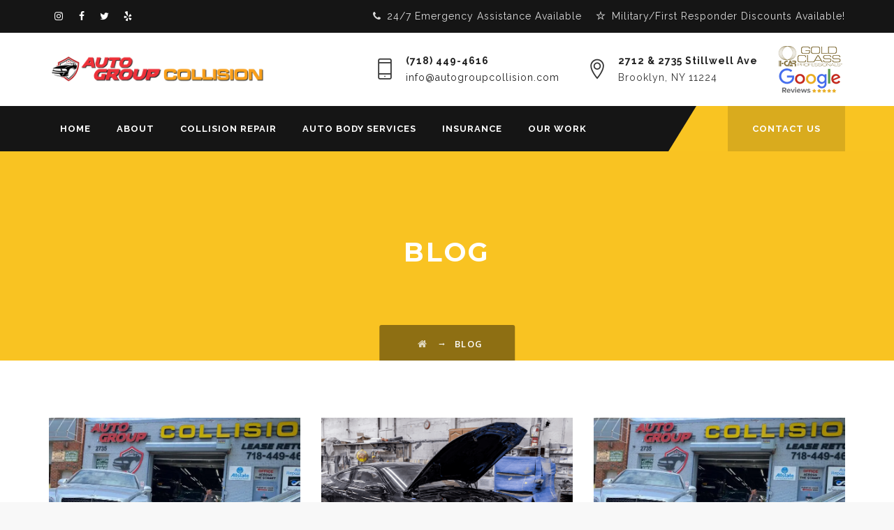

--- FILE ---
content_type: text/html; charset=UTF-8
request_url: https://www.autogroupcollision.com/blog/
body_size: 29423
content:
<!DOCTYPE html>
<html lang="en" class="no-js">
<head>
	<meta charset="UTF-8">
	<meta name="SKYPE_TOOLBAR" content="SKYPE_TOOLBAR_PARSER_COMPATIBLE" />
	<link rel="profile" href="http://gmpg.org/xfn/11">
	<meta name="viewport" content="width=device-width, initial-scale=1">
		<script>(function(html){html.className = html.className.replace(/\bno-js\b/,'js')})(document.documentElement);</script>
    <style>
        #wpadminbar #wp-admin-bar-p404_free_top_button .ab-icon:before {
            content: "\f103";
            color: red;
            top: 2px;
        }
    </style>
<meta name='robots' content='index, follow, max-image-preview:large, max-snippet:-1, max-video-preview:-1' />

	<!-- This site is optimized with the Yoast SEO plugin v20.13 - https://yoast.com/wordpress/plugins/seo/ -->
	<title>Blog / Latest News | Auto Group Collision Brooklyn</title><link rel="preload" data-rocket-preload as="image" href="https://new.autogroupcollision.com/wp-content/uploads/2020/09/PaintingAutoBodyRepair-scaled.jpg" fetchpriority="high"><link rel="preload" data-rocket-preload as="style" href="https://fonts.googleapis.com/css?family=Raleway%3A400%2C700%7CMontserrat%3A500%2C700%2C400%2C600%7COpen%20Sans%3A600%7CArimo%3A400%7CArimo%3A700&#038;display=swap" /><link rel="stylesheet" href="https://fonts.googleapis.com/css?family=Raleway%3A400%2C700%7CMontserrat%3A500%2C700%2C400%2C600%7COpen%20Sans%3A600%7CArimo%3A400%7CArimo%3A700&#038;display=swap" media="print" onload="this.media='all'" /><noscript><link rel="stylesheet" href="https://fonts.googleapis.com/css?family=Raleway%3A400%2C700%7CMontserrat%3A500%2C700%2C400%2C600%7COpen%20Sans%3A600%7CArimo%3A400%7CArimo%3A700&#038;display=swap" /></noscript>
	<meta name="description" content="Read our latest Collision Repair Tips, Brooklyn NY Driving Tips, questions about Body Shops and the latest news from Auto Group Collison NY" />
	<link rel="canonical" href="https://www.autogroupcollision.com/blog/" />
	<link rel="next" href="https://www.autogroupcollision.com/blog/page/2/" />
	<meta property="og:locale" content="en_US" />
	<meta property="og:type" content="article" />
	<meta property="og:title" content="Blog / Latest News | Auto Group Collision Brooklyn" />
	<meta property="og:description" content="Read our latest Collision Repair Tips, Brooklyn NY Driving Tips, questions about Body Shops and the latest news from Auto Group Collison NY" />
	<meta property="og:url" content="https://www.autogroupcollision.com/blog/" />
	<meta property="og:site_name" content="Auto Group Collision" />
	<meta name="twitter:card" content="summary_large_image" />
	<script type="application/ld+json" class="yoast-schema-graph">{"@context":"https://schema.org","@graph":[{"@type":["WebPage","CollectionPage"],"@id":"https://www.autogroupcollision.com/blog/","url":"https://www.autogroupcollision.com/blog/","name":"Blog / Latest News | Auto Group Collision Brooklyn","isPartOf":{"@id":"https://www.autogroupcollision.com/#website"},"datePublished":"2016-11-18T15:46:20+00:00","dateModified":"2023-10-06T17:53:02+00:00","description":"Read our latest Collision Repair Tips, Brooklyn NY Driving Tips, questions about Body Shops and the latest news from Auto Group Collison NY","breadcrumb":{"@id":"https://www.autogroupcollision.com/blog/#breadcrumb"},"inLanguage":"en"},{"@type":"BreadcrumbList","@id":"https://www.autogroupcollision.com/blog/#breadcrumb","itemListElement":[{"@type":"ListItem","position":1,"name":"Home","item":"https://www.autogroupcollision.com/"},{"@type":"ListItem","position":2,"name":"Blog"}]},{"@type":"WebSite","@id":"https://www.autogroupcollision.com/#website","url":"https://www.autogroupcollision.com/","name":"Auto Group Collision","description":"Auto Group Collision","publisher":{"@id":"https://www.autogroupcollision.com/#organization"},"potentialAction":[{"@type":"SearchAction","target":{"@type":"EntryPoint","urlTemplate":"https://www.autogroupcollision.com/?s={search_term_string}"},"query-input":"required name=search_term_string"}],"inLanguage":"en"},{"@type":"Organization","@id":"https://www.autogroupcollision.com/#organization","name":"Auto Group Collision","url":"https://www.autogroupcollision.com/","logo":{"@type":"ImageObject","inLanguage":"en","@id":"https://www.autogroupcollision.com/#/schema/logo/image/","url":"https://www.autogroupcollision.com/wp-content/uploads/2020/09/FooterLogo2020_90px-1.png","contentUrl":"https://www.autogroupcollision.com/wp-content/uploads/2020/09/FooterLogo2020_90px-1.png","width":349,"height":45,"caption":"Auto Group Collision"},"image":{"@id":"https://www.autogroupcollision.com/#/schema/logo/image/"}}]}</script>
	<!-- / Yoast SEO plugin. -->


<link rel='dns-prefetch' href='//www.googletagmanager.com' />
<link rel='dns-prefetch' href='//fonts.googleapis.com' />
<link href='https://fonts.gstatic.com' crossorigin rel='preconnect' />
<link rel="alternate" type="application/rss+xml" title="Auto Group Collision &raquo; Feed" href="https://www.autogroupcollision.com/feed/" />
<style type="text/css">
img.wp-smiley,
img.emoji {
	display: inline !important;
	border: none !important;
	box-shadow: none !important;
	height: 1em !important;
	width: 1em !important;
	margin: 0 0.07em !important;
	vertical-align: -0.1em !important;
	background: none !important;
	padding: 0 !important;
}
</style>
	<link rel='stylesheet' id='wp-block-library-css' href='https://www.autogroupcollision.com/wp-includes/css/dist/block-library/style.min.css?ver=6.1.9' type='text/css' media='all' />
<link rel='stylesheet' id='classic-theme-styles-css' href='https://www.autogroupcollision.com/wp-includes/css/classic-themes.min.css?ver=1' type='text/css' media='all' />
<style id='global-styles-inline-css' type='text/css'>
body{--wp--preset--color--black: #000000;--wp--preset--color--cyan-bluish-gray: #abb8c3;--wp--preset--color--white: #ffffff;--wp--preset--color--pale-pink: #f78da7;--wp--preset--color--vivid-red: #cf2e2e;--wp--preset--color--luminous-vivid-orange: #ff6900;--wp--preset--color--luminous-vivid-amber: #fcb900;--wp--preset--color--light-green-cyan: #7bdcb5;--wp--preset--color--vivid-green-cyan: #00d084;--wp--preset--color--pale-cyan-blue: #8ed1fc;--wp--preset--color--vivid-cyan-blue: #0693e3;--wp--preset--color--vivid-purple: #9b51e0;--wp--preset--gradient--vivid-cyan-blue-to-vivid-purple: linear-gradient(135deg,rgba(6,147,227,1) 0%,rgb(155,81,224) 100%);--wp--preset--gradient--light-green-cyan-to-vivid-green-cyan: linear-gradient(135deg,rgb(122,220,180) 0%,rgb(0,208,130) 100%);--wp--preset--gradient--luminous-vivid-amber-to-luminous-vivid-orange: linear-gradient(135deg,rgba(252,185,0,1) 0%,rgba(255,105,0,1) 100%);--wp--preset--gradient--luminous-vivid-orange-to-vivid-red: linear-gradient(135deg,rgba(255,105,0,1) 0%,rgb(207,46,46) 100%);--wp--preset--gradient--very-light-gray-to-cyan-bluish-gray: linear-gradient(135deg,rgb(238,238,238) 0%,rgb(169,184,195) 100%);--wp--preset--gradient--cool-to-warm-spectrum: linear-gradient(135deg,rgb(74,234,220) 0%,rgb(151,120,209) 20%,rgb(207,42,186) 40%,rgb(238,44,130) 60%,rgb(251,105,98) 80%,rgb(254,248,76) 100%);--wp--preset--gradient--blush-light-purple: linear-gradient(135deg,rgb(255,206,236) 0%,rgb(152,150,240) 100%);--wp--preset--gradient--blush-bordeaux: linear-gradient(135deg,rgb(254,205,165) 0%,rgb(254,45,45) 50%,rgb(107,0,62) 100%);--wp--preset--gradient--luminous-dusk: linear-gradient(135deg,rgb(255,203,112) 0%,rgb(199,81,192) 50%,rgb(65,88,208) 100%);--wp--preset--gradient--pale-ocean: linear-gradient(135deg,rgb(255,245,203) 0%,rgb(182,227,212) 50%,rgb(51,167,181) 100%);--wp--preset--gradient--electric-grass: linear-gradient(135deg,rgb(202,248,128) 0%,rgb(113,206,126) 100%);--wp--preset--gradient--midnight: linear-gradient(135deg,rgb(2,3,129) 0%,rgb(40,116,252) 100%);--wp--preset--duotone--dark-grayscale: url('#wp-duotone-dark-grayscale');--wp--preset--duotone--grayscale: url('#wp-duotone-grayscale');--wp--preset--duotone--purple-yellow: url('#wp-duotone-purple-yellow');--wp--preset--duotone--blue-red: url('#wp-duotone-blue-red');--wp--preset--duotone--midnight: url('#wp-duotone-midnight');--wp--preset--duotone--magenta-yellow: url('#wp-duotone-magenta-yellow');--wp--preset--duotone--purple-green: url('#wp-duotone-purple-green');--wp--preset--duotone--blue-orange: url('#wp-duotone-blue-orange');--wp--preset--font-size--small: 13px;--wp--preset--font-size--medium: 20px;--wp--preset--font-size--large: 36px;--wp--preset--font-size--x-large: 42px;--wp--preset--spacing--20: 0.44rem;--wp--preset--spacing--30: 0.67rem;--wp--preset--spacing--40: 1rem;--wp--preset--spacing--50: 1.5rem;--wp--preset--spacing--60: 2.25rem;--wp--preset--spacing--70: 3.38rem;--wp--preset--spacing--80: 5.06rem;}:where(.is-layout-flex){gap: 0.5em;}body .is-layout-flow > .alignleft{float: left;margin-inline-start: 0;margin-inline-end: 2em;}body .is-layout-flow > .alignright{float: right;margin-inline-start: 2em;margin-inline-end: 0;}body .is-layout-flow > .aligncenter{margin-left: auto !important;margin-right: auto !important;}body .is-layout-constrained > .alignleft{float: left;margin-inline-start: 0;margin-inline-end: 2em;}body .is-layout-constrained > .alignright{float: right;margin-inline-start: 2em;margin-inline-end: 0;}body .is-layout-constrained > .aligncenter{margin-left: auto !important;margin-right: auto !important;}body .is-layout-constrained > :where(:not(.alignleft):not(.alignright):not(.alignfull)){max-width: var(--wp--style--global--content-size);margin-left: auto !important;margin-right: auto !important;}body .is-layout-constrained > .alignwide{max-width: var(--wp--style--global--wide-size);}body .is-layout-flex{display: flex;}body .is-layout-flex{flex-wrap: wrap;align-items: center;}body .is-layout-flex > *{margin: 0;}:where(.wp-block-columns.is-layout-flex){gap: 2em;}.has-black-color{color: var(--wp--preset--color--black) !important;}.has-cyan-bluish-gray-color{color: var(--wp--preset--color--cyan-bluish-gray) !important;}.has-white-color{color: var(--wp--preset--color--white) !important;}.has-pale-pink-color{color: var(--wp--preset--color--pale-pink) !important;}.has-vivid-red-color{color: var(--wp--preset--color--vivid-red) !important;}.has-luminous-vivid-orange-color{color: var(--wp--preset--color--luminous-vivid-orange) !important;}.has-luminous-vivid-amber-color{color: var(--wp--preset--color--luminous-vivid-amber) !important;}.has-light-green-cyan-color{color: var(--wp--preset--color--light-green-cyan) !important;}.has-vivid-green-cyan-color{color: var(--wp--preset--color--vivid-green-cyan) !important;}.has-pale-cyan-blue-color{color: var(--wp--preset--color--pale-cyan-blue) !important;}.has-vivid-cyan-blue-color{color: var(--wp--preset--color--vivid-cyan-blue) !important;}.has-vivid-purple-color{color: var(--wp--preset--color--vivid-purple) !important;}.has-black-background-color{background-color: var(--wp--preset--color--black) !important;}.has-cyan-bluish-gray-background-color{background-color: var(--wp--preset--color--cyan-bluish-gray) !important;}.has-white-background-color{background-color: var(--wp--preset--color--white) !important;}.has-pale-pink-background-color{background-color: var(--wp--preset--color--pale-pink) !important;}.has-vivid-red-background-color{background-color: var(--wp--preset--color--vivid-red) !important;}.has-luminous-vivid-orange-background-color{background-color: var(--wp--preset--color--luminous-vivid-orange) !important;}.has-luminous-vivid-amber-background-color{background-color: var(--wp--preset--color--luminous-vivid-amber) !important;}.has-light-green-cyan-background-color{background-color: var(--wp--preset--color--light-green-cyan) !important;}.has-vivid-green-cyan-background-color{background-color: var(--wp--preset--color--vivid-green-cyan) !important;}.has-pale-cyan-blue-background-color{background-color: var(--wp--preset--color--pale-cyan-blue) !important;}.has-vivid-cyan-blue-background-color{background-color: var(--wp--preset--color--vivid-cyan-blue) !important;}.has-vivid-purple-background-color{background-color: var(--wp--preset--color--vivid-purple) !important;}.has-black-border-color{border-color: var(--wp--preset--color--black) !important;}.has-cyan-bluish-gray-border-color{border-color: var(--wp--preset--color--cyan-bluish-gray) !important;}.has-white-border-color{border-color: var(--wp--preset--color--white) !important;}.has-pale-pink-border-color{border-color: var(--wp--preset--color--pale-pink) !important;}.has-vivid-red-border-color{border-color: var(--wp--preset--color--vivid-red) !important;}.has-luminous-vivid-orange-border-color{border-color: var(--wp--preset--color--luminous-vivid-orange) !important;}.has-luminous-vivid-amber-border-color{border-color: var(--wp--preset--color--luminous-vivid-amber) !important;}.has-light-green-cyan-border-color{border-color: var(--wp--preset--color--light-green-cyan) !important;}.has-vivid-green-cyan-border-color{border-color: var(--wp--preset--color--vivid-green-cyan) !important;}.has-pale-cyan-blue-border-color{border-color: var(--wp--preset--color--pale-cyan-blue) !important;}.has-vivid-cyan-blue-border-color{border-color: var(--wp--preset--color--vivid-cyan-blue) !important;}.has-vivid-purple-border-color{border-color: var(--wp--preset--color--vivid-purple) !important;}.has-vivid-cyan-blue-to-vivid-purple-gradient-background{background: var(--wp--preset--gradient--vivid-cyan-blue-to-vivid-purple) !important;}.has-light-green-cyan-to-vivid-green-cyan-gradient-background{background: var(--wp--preset--gradient--light-green-cyan-to-vivid-green-cyan) !important;}.has-luminous-vivid-amber-to-luminous-vivid-orange-gradient-background{background: var(--wp--preset--gradient--luminous-vivid-amber-to-luminous-vivid-orange) !important;}.has-luminous-vivid-orange-to-vivid-red-gradient-background{background: var(--wp--preset--gradient--luminous-vivid-orange-to-vivid-red) !important;}.has-very-light-gray-to-cyan-bluish-gray-gradient-background{background: var(--wp--preset--gradient--very-light-gray-to-cyan-bluish-gray) !important;}.has-cool-to-warm-spectrum-gradient-background{background: var(--wp--preset--gradient--cool-to-warm-spectrum) !important;}.has-blush-light-purple-gradient-background{background: var(--wp--preset--gradient--blush-light-purple) !important;}.has-blush-bordeaux-gradient-background{background: var(--wp--preset--gradient--blush-bordeaux) !important;}.has-luminous-dusk-gradient-background{background: var(--wp--preset--gradient--luminous-dusk) !important;}.has-pale-ocean-gradient-background{background: var(--wp--preset--gradient--pale-ocean) !important;}.has-electric-grass-gradient-background{background: var(--wp--preset--gradient--electric-grass) !important;}.has-midnight-gradient-background{background: var(--wp--preset--gradient--midnight) !important;}.has-small-font-size{font-size: var(--wp--preset--font-size--small) !important;}.has-medium-font-size{font-size: var(--wp--preset--font-size--medium) !important;}.has-large-font-size{font-size: var(--wp--preset--font-size--large) !important;}.has-x-large-font-size{font-size: var(--wp--preset--font-size--x-large) !important;}
.wp-block-navigation a:where(:not(.wp-element-button)){color: inherit;}
:where(.wp-block-columns.is-layout-flex){gap: 2em;}
.wp-block-pullquote{font-size: 1.5em;line-height: 1.6;}
</style>
<link rel='stylesheet' id='contact-form-7-css' href='https://www.autogroupcollision.com/wp-content/plugins/contact-form-7/includes/css/styles.css?ver=5.7.6' type='text/css' media='all' />
<link rel='stylesheet' id='font-awesome-css' href='https://www.autogroupcollision.com/wp-content/themes/fixology/assets/font-awesome/css/font-awesome.min.css?ver=6.1.9' type='text/css' media='all' />
<link rel='stylesheet' id='dashicons-css' href='https://www.autogroupcollision.com/wp-includes/css/dashicons.min.css?ver=6.1.9' type='text/css' media='all' />

<link rel='stylesheet' id='perfect-scrollbar-css' href='https://www.autogroupcollision.com/wp-content/themes/fixology/assets/perfect-scrollbar/perfect-scrollbar.min.css?ver=6.1.9' type='text/css' media='all' />
<link rel='stylesheet' id='chrisbracco-tooltip-css' href='https://www.autogroupcollision.com/wp-content/themes/fixology/assets/chrisbracco-tooltip/chrisbracco-tooltip.min.css?ver=6.1.9' type='text/css' media='all' />
<link rel='stylesheet' id='multi-columns-row-css' href='https://www.autogroupcollision.com/wp-content/themes/fixology/css/multi-columns-row.css?ver=6.1.9' type='text/css' media='all' />
<link rel='stylesheet' id='tm-select2-css' href='https://www.autogroupcollision.com/wp-content/themes/fixology/assets/select2/select2.min.css?ver=6.1.9' type='text/css' media='all' />
<link rel='stylesheet' id='flexslider-css' href='https://www.autogroupcollision.com/wp-content/plugins/js_composer/assets/lib/flexslider/flexslider.min.css?ver=7.4' type='text/css' media='all' />
<link rel='stylesheet' id='tm-fixology-icons-css' href='https://www.autogroupcollision.com/wp-content/themes/fixology/assets/tm-fixology-icons/css/tm-fixology-icons.css?ver=6.1.9' type='text/css' media='all' />
<link rel='stylesheet' id='slick-css' href='https://www.autogroupcollision.com/wp-content/themes/fixology/assets/slick/slick.css?ver=6.1.9' type='text/css' media='all' />
<link rel='stylesheet' id='slick-theme-css' href='https://www.autogroupcollision.com/wp-content/themes/fixology/assets/slick/slick-theme.css?ver=6.1.9' type='text/css' media='all' />
<link rel='stylesheet' id='prettyphoto-css' href='https://www.autogroupcollision.com/wp-content/plugins/js_composer/assets/lib/prettyphoto/css/prettyPhoto.min.css?ver=7.4' type='text/css' media='all' />
<link rel='stylesheet' id='bootstrap-css' href='https://www.autogroupcollision.com/wp-content/themes/fixology/css/bootstrap.min.css?ver=6.1.9' type='text/css' media='all' />
<link rel='stylesheet' id='bootstrap-theme-css' href='https://www.autogroupcollision.com/wp-content/themes/fixology/css/bootstrap-theme.min.css?ver=6.1.9' type='text/css' media='all' />
<link rel='stylesheet' id='vc_tta_style-css' href='https://www.autogroupcollision.com/wp-content/plugins/js_composer/assets/css/js_composer_tta.min.css?ver=6.1.9' type='text/css' media='all' />
<link rel='stylesheet' id='fixology-base-style-css' href='https://www.autogroupcollision.com/wp-content/themes/fixology/css/base.min.css?ver=6.1.9' type='text/css' media='all' />
<link rel='stylesheet' id='js_composer_front-css' href='https://www.autogroupcollision.com/wp-content/plugins/js_composer/assets/css/js_composer.min.css?ver=7.4' type='text/css' media='all' />
<link rel='stylesheet' id='fixology-main-style-css' href='https://www.autogroupcollision.com/wp-content/themes/fixology/css/main.min.css?ver=6.1.9' type='text/css' media='all' />
<style id='fixology-main-style-inline-css' type='text/css'>
body{background-color:#f8f8f8;background-position:0% 0%;background-size:auto;background-repeat:repeat;background-attachment:scroll}body > .tm-bg-layer{background-color:#f8f8f8}body #main{background-color:#ffffff;background-position:0% 0%;background-size:auto;background-repeat:repeat;background-attachment:scroll}body #main > .tm-bg-layer{background-color:#ffffff}.thememount-fbar-box-w{background-image:url('http://new.autogroupcollision.com/wp-content/themes/fixology/images/floatingbar-bg.jpg');background-color:rgba(130,36,227,0.74);background-position:center center;background-size:cover;background-repeat:repeat;background-attachment:scroll}.thememount-fbar-box-w > .tm-bg-layer{background-color:rgba(130,36,227,0.74)}div.tm-titlebar-wrapper{background-image:url('http://new.autogroupcollision.com/wp-content/themes/fixology/images/titlebar-bg.jpg');background-position:center bottom;background-size:cover;background-repeat:no-repeat;background-attachment:scroll}div.tm-titlebar-wrapper > .tm-bg-layer{background-color:rgba(3,13,25,0.94)}.tm-header-style-classic-vertical .site-header{background-color:rgba(0,0,0,0.01);background-position:0% 0%;background-size:cover;background-repeat:repeat;background-attachment:scroll}.tm-header-style-classic-vertical .site-header > .tm-bg-layer{background-color:rgba(0,0,0,0.01)}.tm-mmmenu-override-yes #site-header-menu #site-navigation div.mega-menu-wrap ul.mega-menu.mega-menu-horizontal li.mega-menu-item ul.mega-sub-menu,#site-header-menu #site-navigation div.nav-menu > ul > li ul{background-color:#f4f6f7;background-position:center top;background-size:cover;background-repeat:no-repeat;background-attachment:scroll}.tm-mmmenu-override-yes #site-header-menu #site-navigation div.mega-menu-wrap ul.mega-menu.mega-menu-horizontal li.mega-menu-item ul.mega-sub-menu,#site-header-menu #site-navigation div.nav-menu > ul > li ul > .tm-bg-layer{background-color:#f4f6f7}#site-header-menu #site-navigation div.nav-menu > ul > li:nth-child(1) ul,.tm-mmmenu-override-yes #site-header-menu #site-navigation div.mega-menu-wrap ul.mega-menu.mega-menu-horizontal li.mega-menu-item:nth-child(1) ul.mega-sub-menu{background-color:#ffffff;background-position:0% 0%;background-size:auto;background-repeat:repeat;background-attachment:scroll}#site-header-menu #site-navigation div.nav-menu > ul > li:nth-child(1) ul:before,.tm-mmmenu-override-yes #site-header-menu #site-navigation div.mega-menu-wrap ul.mega-menu.mega-menu-horizontal li.mega-menu-item:nth-child(1) ul.mega-sub-menu:before{background-color:#ffffff}#site-header-menu #site-navigation div.nav-menu > ul > li:nth-child(2) ul,.tm-mmmenu-override-yes #site-header-menu #site-navigation div.mega-menu-wrap ul.mega-menu.mega-menu-horizontal li.mega-menu-item:nth-child(2) ul.mega-sub-menu{background-color:#ffffff;background-position:0% 0%;background-size:auto;background-repeat:repeat;background-attachment:scroll}#site-header-menu #site-navigation div.nav-menu > ul > li:nth-child(2) ul:before,.tm-mmmenu-override-yes #site-header-menu #site-navigation div.mega-menu-wrap ul.mega-menu.mega-menu-horizontal li.mega-menu-item:nth-child(2) ul.mega-sub-menu:before{background-color:#ffffff}#site-header-menu #site-navigation div.nav-menu > ul > li:nth-child(3) ul,.tm-mmmenu-override-yes #site-header-menu #site-navigation div.mega-menu-wrap ul.mega-menu.mega-menu-horizontal li.mega-menu-item:nth-child(3) ul.mega-sub-menu{background-color:#ffffff;background-position:0% 0%;background-size:auto;background-repeat:repeat;background-attachment:scroll}#site-header-menu #site-navigation div.nav-menu > ul > li:nth-child(3) ul:before,.tm-mmmenu-override-yes #site-header-menu #site-navigation div.mega-menu-wrap ul.mega-menu.mega-menu-horizontal li.mega-menu-item:nth-child(3) ul.mega-sub-menu:before{background-color:#ffffff}#site-header-menu #site-navigation div.nav-menu > ul > li:nth-child(4) ul,.tm-mmmenu-override-yes #site-header-menu #site-navigation div.mega-menu-wrap ul.mega-menu.mega-menu-horizontal li.mega-menu-item:nth-child(4) ul.mega-sub-menu{background-color:#ffffff;background-position:0% 0%;background-size:auto;background-repeat:repeat;background-attachment:scroll}#site-header-menu #site-navigation div.nav-menu > ul > li:nth-child(4) ul:before,.tm-mmmenu-override-yes #site-header-menu #site-navigation div.mega-menu-wrap ul.mega-menu.mega-menu-horizontal li.mega-menu-item:nth-child(4) ul.mega-sub-menu:before{background-color:#ffffff}#site-header-menu #site-navigation div.nav-menu > ul > li:nth-child(5) ul,.tm-mmmenu-override-yes #site-header-menu #site-navigation div.mega-menu-wrap ul.mega-menu.mega-menu-horizontal li.mega-menu-item:nth-child(5) ul.mega-sub-menu{background-color:#ffffff;background-position:0% 0%;background-size:auto;background-repeat:repeat;background-attachment:scroll}#site-header-menu #site-navigation div.nav-menu > ul > li:nth-child(5) ul:before,.tm-mmmenu-override-yes #site-header-menu #site-navigation div.mega-menu-wrap ul.mega-menu.mega-menu-horizontal li.mega-menu-item:nth-child(5) ul.mega-sub-menu:before{background-color:#ffffff}#site-header-menu #site-navigation div.nav-menu > ul > li:nth-child(6) ul,.tm-mmmenu-override-yes #site-header-menu #site-navigation div.mega-menu-wrap ul.mega-menu.mega-menu-horizontal li.mega-menu-item:nth-child(6) ul.mega-sub-menu{background-color:#ffffff;background-position:0% 0%;background-size:auto;background-repeat:repeat;background-attachment:scroll}#site-header-menu #site-navigation div.nav-menu > ul > li:nth-child(6) ul:before,.tm-mmmenu-override-yes #site-header-menu #site-navigation div.mega-menu-wrap ul.mega-menu.mega-menu-horizontal li.mega-menu-item:nth-child(6) ul.mega-sub-menu:before{background-color:#ffffff}#site-header-menu #site-navigation div.nav-menu > ul > li:nth-child(7) ul,.tm-mmmenu-override-yes #site-header-menu #site-navigation div.mega-menu-wrap ul.mega-menu.mega-menu-horizontal li.mega-menu-item:nth-child(7) ul.mega-sub-menu{background-color:#ffffff;background-position:0% 0%;background-size:auto;background-repeat:repeat;background-attachment:scroll}#site-header-menu #site-navigation div.nav-menu > ul > li:nth-child(7) ul:before,.tm-mmmenu-override-yes #site-header-menu #site-navigation div.mega-menu-wrap ul.mega-menu.mega-menu-horizontal li.mega-menu-item:nth-child(7) ul.mega-sub-menu:before{background-color:#ffffff}#site-header-menu #site-navigation div.nav-menu > ul > li:nth-child(8) ul,.tm-mmmenu-override-yes #site-header-menu #site-navigation div.mega-menu-wrap ul.mega-menu.mega-menu-horizontal li.mega-menu-item:nth-child(8) ul.mega-sub-menu{background-color:#ffffff;background-position:0% 0%;background-size:auto;background-repeat:repeat;background-attachment:scroll}#site-header-menu #site-navigation div.nav-menu > ul > li:nth-child(8) ul:before,.tm-mmmenu-override-yes #site-header-menu #site-navigation div.mega-menu-wrap ul.mega-menu.mega-menu-horizontal li.mega-menu-item:nth-child(8) ul.mega-sub-menu:before{background-color:#ffffff}#site-header-menu #site-navigation div.nav-menu > ul > li:nth-child(9) ul,.tm-mmmenu-override-yes #site-header-menu #site-navigation div.mega-menu-wrap ul.mega-menu.mega-menu-horizontal li.mega-menu-item:nth-child(9) ul.mega-sub-menu{background-color:#ffffff;background-position:0% 0%;background-size:auto;background-repeat:repeat;background-attachment:scroll}#site-header-menu #site-navigation div.nav-menu > ul > li:nth-child(9) ul:before,.tm-mmmenu-override-yes #site-header-menu #site-navigation div.mega-menu-wrap ul.mega-menu.mega-menu-horizontal li.mega-menu-item:nth-child(9) ul.mega-sub-menu:before{background-color:#ffffff}#site-header-menu #site-navigation div.nav-menu > ul > li:nth-child(10) ul,.tm-mmmenu-override-yes #site-header-menu #site-navigation div.mega-menu-wrap ul.mega-menu.mega-menu-horizontal li.mega-menu-item:nth-child(10) ul.mega-sub-menu{background-color:#ffffff;background-position:0% 0%;background-size:auto;background-repeat:repeat;background-attachment:scroll}#site-header-menu #site-navigation div.nav-menu > ul > li:nth-child(10) ul:before,.tm-mmmenu-override-yes #site-header-menu #site-navigation div.mega-menu-wrap ul.mega-menu.mega-menu-horizontal li.mega-menu-item:nth-child(10) ul.mega-sub-menu:before{background-color:#ffffff}.footer{background-image:url('http://new.autogroupcollision.com/wp-content/uploads/2020/09/PaintingAutoBodyRepair-scaled.jpg');background-color:#18181c;background-position:center bottom;background-size:cover;background-repeat:no-repeat;background-attachment:fixed}.footer > .tm-bg-layer{background-color:#18181c}.first-footer{background-color:transparent;background-position:0% 0%;background-size:auto;background-repeat:no-repeat;background-attachment:fixed}.first-footer > .tm-bg-layer{background-color:transparent}.second-footer{background-color:transparent;background-position:0% 0%;background-size:auto;background-repeat:repeat;background-attachment:scroll}.second-footer > .tm-bg-layer{background-color:transparent}.bottom-footer-text{background-color:#161619;background-position:center center;background-size:auto;background-repeat:no-repeat;background-attachment:fixed}.bottom-footer-text > .tm-bg-layer{background-color:#161619}.loginpage{background-position:center top;background-size:cover;background-repeat:no-repeat;background-attachment:fixed}.uconstruction_background{background-image:url('http://new.autogroupcollision.com/wp-content/themes/fixology/images/uconstruction-bg.jpg');background-color:#ffffff;background-position:right bottom;background-size:auto;background-repeat:no-repeat;background-attachment:fixed}.uconstruction_background > .tm-bg-layer{background-color:#ffffff}body{font-family:"Raleway",Tahoma,Geneva,sans-serif;font-weight:400;font-size:14px;line-height:24px;letter-spacing:1px;color:#000000}h1{font-family:"Montserrat",Arial,Helvetica,sans-serif;font-weight:500;font-size:40px;line-height:43px;letter-spacing:2px;color:#171717}h2{font-family:"Montserrat",Arial,Helvetica,sans-serif;font-weight:500;font-size:35px;line-height:40px;letter-spacing:2px;color:#171717}h3{font-family:"Montserrat",Arial,Helvetica,sans-serif;font-weight:500;font-size:30px;line-height:35px;letter-spacing:2px;color:#171717}h4{font-family:"Montserrat",Arial,Helvetica,sans-serif;font-weight:500;font-size:25px;line-height:30px;letter-spacing:2px;color:#171717}h5{font-family:"Montserrat",Arial,Helvetica,sans-serif;font-weight:500;font-size:20px;line-height:25px;letter-spacing:2px;color:#171717}h6{font-family:"Montserrat",Arial,Helvetica,sans-serif;font-weight:500;font-size:15px;line-height:20px;letter-spacing:2px;color:#171717}.tm-element-heading-wrapper .tm-vc_general .tm-vc_cta3_content-container .tm-vc_cta3-content .tm-vc_cta3-content-header h2{font-family:"Montserrat",Arial,Helvetica,sans-serif;font-weight:700;font-size:29px;line-height:35px;letter-spacing:2.5px;color:#171717}.tm-element-heading-wrapper .tm-vc_general .tm-vc_cta3_content-container .tm-vc_cta3-content .tm-vc_cta3-content-header h4,.tm-vc_general.tm-vc_cta3.tm-vc_cta3-color-transparent.tm-cta3-only .tm-vc_cta3-content .tm-vc_cta3-headers h4{font-family:"Raleway",Arial,Helvetica,sans-serif;font-weight:400;font-size:20px;line-height:27px;letter-spacing:1.5px;color:#000000}.tm-element-heading-wrapper .tm-vc_general.tm-vc_cta3 .tm-vc_cta3-content p{font-family:"Raleway",Arial,Helvetica,sans-serif;font-weight:400;font-size:16px;line-height:24px;letter-spacing:1px;color:#848484}body .widget .widget-title,body .widget .widgettitle,#site-header-menu #site-navigation .mega-menu-wrap .mega-menu.mega-menu-horizontal .mega-sub-menu > li.mega-menu-item > h4.mega-block-title,.portfolio-description h2,.thememount-portfolio-details h2,.thememount-portfolio-related h2{font-family:"Montserrat",Arial,Helvetica,sans-serif;font-weight:500;text-transform:uppercase;font-size:18px;line-height:23px;letter-spacing:1px;color:#171717}.woocommerce button.button,.woocommerce-page button.button,input,.tm-vc_btn,.tm-vc_btn3,.woocommerce-page a.button,.button,.wpb_button,button,.woocommerce input.button,.woocommerce-page input.button,.tp-button.big,.woocommerce #content input.button,.woocommerce #respond input#submit,.woocommerce a.button,.woocommerce button.button,.woocommerce input.button,.woocommerce-page #content input.button,.woocommerce-page #respond input#submit,.woocommerce-page a.button,.woocommerce-page button.button,.woocommerce-page input.button,.thememount-post-readmore a{font-family:"Montserrat",Arial,Helvetica,sans-serif;font-weight:400;letter-spacing:1px}.wpb_tabs_nav a.ui-tabs-anchor,body .wpb_accordion .wpb_accordion_wrapper .wpb_accordion_header a,.vc_progress_bar .vc_label,.vc_tta.vc_general .vc_tta-tab > a,.vc_toggle_title > h4{font-family:"Montserrat",Arial,Helvetica,sans-serif;font-weight:500;font-size:15px}.tm-titlebar h1.entry-title,.tm-titlebar-textcolor-custom .tm-titlebar-main .entry-title{font-family:"Montserrat",Arial,Helvetica,sans-serif;font-weight:700;text-transform:uppercase;font-size:38px;line-height:45px;letter-spacing:3px;color:#dd9933}.tm-titlebar .entry-subtitle,.tm-titlebar-textcolor-custom .tm-titlebar-main .entry-subtitle{font-family:"Raleway",Arial,Helvetica,sans-serif;font-weight:400;font-size:18px;line-height:25px;letter-spacing:2px;color:#dd9933}.tm-titlebar .breadcrumb-wrapper,.tm-titlebar .breadcrumb-wrapper a{font-family:"Open Sans",Arial,Helvetica,sans-serif;font-weight:600;text-transform:uppercase;font-size:13px;line-height:20px;letter-spacing:1.5px;color:#eeee22}.headerlogo a.home-link{font-family:"Arimo",Arial,Helvetica,sans-serif;font-weight:400;font-size:26px;line-height:27px;color:#202020}#site-header-menu #site-navigation div.nav-menu > ul > li > a,.tm-mmmenu-override-yes #site-header-menu #site-navigation .mega-menu-wrap .mega-menu.mega-menu-horizontal > li.mega-menu-item > a{font-family:"Raleway",Arial,Helvetica,sans-serif;font-weight:700;text-transform:uppercase;font-size:13px;line-height:15px;letter-spacing:1px;color:#ffffff}ul.nav-menu li ul li a,div.nav-menu > ul li ul li a,.tm-mmmenu-override-yes #site-header-menu #site-navigation .mega-menu-wrap .mega-menu.mega-menu-horizontal .mega-sub-menu a,.tm-mmmenu-override-yes #site-header-menu #site-navigation .mega-menu-wrap .mega-menu.mega-menu-horizontal .mega-sub-menu a:hover,.tm-mmmenu-override-yes #site-header-menu #site-navigation .mega-menu-wrap .mega-menu.mega-menu-horizontal .mega-sub-menu a:focus,.tm-mmmenu-override-yes #site-header-menu #site-navigation .mega-menu-wrap .mega-menu.mega-menu-horizontal .mega-sub-menu a.mega-menu-link,.tm-mmmenu-override-yes #site-header-menu #site-navigation .mega-menu-wrap .mega-menu.mega-menu-horizontal .mega-sub-menu a.mega-menu-link:hover,.tm-mmmenu-override-yes #site-header-menu #site-navigation .mega-menu-wrap .mega-menu.mega-menu-horizontal .mega-sub-menu a.mega-menu-link:focus,.tm-mmmenu-override-yes #site-header-menu #site-navigation .mega-menu-wrap .mega-menu.mega-menu-horizontal .mega-sub-menu > li.mega-menu-item-type-widget{font-family:"Raleway",Arial,Helvetica,sans-serif;font-weight:700;text-transform:uppercase;font-size:12px;line-height:16px;letter-spacing:1px;color:#262626}#site-header-menu #site-navigation .mega-menu-wrap .mega-menu.mega-menu-horizontal .mega-sub-menu > li.mega-menu-item > h4.mega-block-title{font-family:"Montserrat",Arial,Helvetica,sans-serif;font-weight:600;text-transform:uppercase;font-size:16px;line-height:16px;letter-spacing:1px;color:#171717}a{color:#202020}a:hover{color:#f9c422}.wpb_row .vc_tta.vc_general.vc_tta-color-white:not(.vc_tta-o-no-fill) .vc_tta-panel-body .wpb_text_column,.tm-list.tm-list-icon-color- li,.tm-list-li-content{color:#000000}#totop,.mailchimp-inputbox:after,.mc_form_inside .mc_merge_var:after,.widget_newsletterwidget .newsletter-widget:after,.mailchimp-inputbox.tm-agency-newsletter-form input[type="submit"],.mailchimp-inputbox.tm-hotel-newsletter-form input[type="submit"],.vc_toggle_default.vc_toggle_color_skincolor .vc_toggle_icon,.vc_toggle_default.vc_toggle_color_skincolor .vc_toggle_icon:after,.vc_toggle_default.vc_toggle_color_skincolor .vc_toggle_icon:before,.vc_toggle_round.vc_toggle_color_skincolor:not(.vc_toggle_color_inverted) .vc_toggle_icon,.vc_toggle_round.vc_toggle_color_skincolor.vc_toggle_color_inverted .vc_toggle_icon:after,.vc_toggle_round.vc_toggle_color_skincolor.vc_toggle_color_inverted .vc_toggle_icon:before,.vc_toggle_round.vc_toggle_color_inverted.vc_toggle_color_skincolor .vc_toggle_title:hover .vc_toggle_icon:after,.vc_toggle_round.vc_toggle_color_inverted.vc_toggle_color_skincolor .vc_toggle_title:hover .vc_toggle_icon:before,.vc_toggle_simple.vc_toggle_color_skincolor .vc_toggle_icon:after,.vc_toggle_simple.vc_toggle_color_skincolor .vc_toggle_icon:before,.vc_toggle_simple.vc_toggle_color_skincolor .vc_toggle_title:hover .vc_toggle_icon:after,.vc_toggle_simple.vc_toggle_color_skincolor .vc_toggle_title:hover .vc_toggle_icon:before,.vc_toggle_rounded.vc_toggle_color_skincolor:not(.vc_toggle_color_inverted) .vc_toggle_icon,.vc_toggle_rounded.vc_toggle_color_skincolor.vc_toggle_color_inverted .vc_toggle_icon:after,.vc_toggle_rounded.vc_toggle_color_skincolor.vc_toggle_color_inverted .vc_toggle_icon:before,.vc_toggle_rounded.vc_toggle_color_skincolor.vc_toggle_color_inverted .vc_toggle_title:hover .vc_toggle_icon:after,.vc_toggle_rounded.vc_toggle_color_skincolor.vc_toggle_color_inverted .vc_toggle_title:hover .vc_toggle_icon:before,.vc_toggle_square.vc_toggle_color_skincolor:not(.vc_toggle_color_inverted) .vc_toggle_icon,.vc_toggle_square.vc_toggle_color_skincolor:not(.vc_toggle_color_inverted) .vc_toggle_title:hover .vc_toggle_icon,.vc_toggle_square.vc_toggle_color_skincolor.vc_toggle_color_inverted .vc_toggle_icon:after,.vc_toggle_square.vc_toggle_color_skincolor.vc_toggle_color_inverted .vc_toggle_icon:before,.vc_toggle_square.vc_toggle_color_skincolor.vc_toggle_color_inverted .vc_toggle_title:hover .vc_toggle_icon:after,.vc_toggle_square.vc_toggle_color_skincolor.vc_toggle_color_inverted .vc_toggle_title:hover .vc_toggle_icon:before,.widget .tagcloud a:hover,.woocommerce .widget_shopping_cart a.button:hover,.woocommerce-cart .wc-proceed-to-checkout a.checkout-button:hover,.main-holder .site-content #review_form #respond .form-submit input:hover,.woocommerce div.product form.cart .button:hover,table.compare-list .add-to-cart td a:hover,.woocommerce-cart #content table.cart td.actions input[type="submit"]:hover,.single .main-holder #content .woocommerce-error .button,.single .main-holder #content .woocommerce-info .button,.single .main-holder #content .woocommerce-message .button,.single .main-holder div.product .woocommerce-tabs ul.tabs li.active,.main-holder .site table.cart .coupon input:hover,.woocommerce #payment #place_order:hover,.wishlist_table td.product-price ins,.widget .product_list_widget ins,.woocommerce .widget_shopping_cart a.button.checkout,.woocommerce .wishlist_table td.product-add-to-cart a,.woocommerce .widget_price_filter .ui-slider .ui-slider-range,.woocommerce .widget_price_filter .ui-slider .ui-slider-handle,.woocommerce .widget_price_filter .price_slider_amount .button:hover,.main-holder .site-content ul.products li.product .yith-wcwl-wishlistexistsbrowse a[rel="nofollow"],.main-holder .site-content ul.products li.product .add_to_wishlist,.main-holder .site-content ul.products li.product .compare,.main-holder .site-content ul.products li.product .yith-wcqv-button,.main-holder .site-content ul.products li.product .add_to_cart_button,.main-holder .site-content ul.products li.product .tm-wc-add-to-cart-btn a[rel="nofollow"],.thememount-box-blog-style3 .thememount-post-righticon .thememount-entry-icon-wrapper,.thememount-box-view-topimage-bottomcontent .thememount-overlay a,.vc_tta-color-skincolor.vc_tta-style-modern .vc_tta-panel .vc_tta-panel-heading,.wpb-js-composer .vc_general.vc_tta-color-white.vc_tta-style-classic .vc_active .vc_tta-panel-heading .vc_tta-controls-icon,.wpb-js-composer .vc_general.vc_tta-color-white.vc_tta-style-classic .vc_tta-panel .vc_tta-panel-heading:hover .vc_tta-controls-icon,.tm-vc_general.tm-vc_cta3.tm-vc_cta3-color-skincolor.tm-vc_cta3-style-flat,.tm-col-bgcolor-skincolor .tm-bg-layer-inner,.tm-bgcolor-skincolor > .tm-bg-layer,footer#colophon.tm-bgcolor-skincolor > .tm-bg-layer,.tm-titlebar-wrapper.tm-bgcolor-skincolor .tm-titlebar-wrapper-bg-layer,.tm-tourtab-style1.vc_general.vc_tta-color-grey.vc_tta-style-outline .vc_tta-tab>a:focus,.tm-tourtab-style1.vc_general.vc_tta-color-grey.vc_tta-style-outline .vc_tta-tab>a:hover,.tm-tourtab-style1.vc_general.vc_tta-tabs.vc_tta-style-outline .vc_tta-tab.vc_active>a,.thememount-post-item-inner .tribe-events-event-cost,.tribe-events-day .tribe-events-day-time-slot h5,.tribe-events-button,#tribe-events .tribe-events-button,.tribe-events-button.tribe-inactive,#tribe-events .tribe-events-button:hover,.tribe-events-button:hover,.tribe-events-button.tribe-active:hover,.single-tribe_events .tribe-events-schedule .tribe-events-cost,.tribe-events-list .tribe-events-event-cost span,#tribe-bar-form .tribe-bar-submit input[type=submit]:hover,#tribe-events .tribe-events-button,#tribe-events .tribe-events-button:hover,#tribe_events_filters_wrapper input[type=submit],.tribe-events-button,.tribe-events-button.tribe-active:hover,.tribe-events-button.tribe-inactive,.tribe-events-button:hover,.tribe-events-calendar td.tribe-events-present div[id*=tribe-events-daynum-],.tribe-events-calendar td.tribe-events-present div[id*=tribe-events-daynum-]>a,.thememount-box-blog .tm-featured-outer-wrapper .thememount-box-post-date,.thememount-box-blog .thememount-box-content .thememount-box-post-date:after,.thememount-box-blog-classic .more-link-wrapper a.more-link,body .datepicker table tr td span.active.active,body .datepicker table tr td.active.active,.datepicker table tr td.active.active:hover,.datepicker table tr td span.active.active:hover,.thememount-box-portfolio.thememount-portfolio-box-view-top-image .thememount-overlay,body.widget_borderstyle1 .widget .widget-title::before,.datepicker table tr td.day:hover,.datepicker table tr td.day.focused,.tm-bgcolor-skincolor.tm-rowborder-topcross:before,.tm-bgcolor-skincolor.tm-rowborder-bottomcross:after,.tm-bgcolor-skincolor.tm-rowborder-topbottomcross:before,.tm-bgcolor-skincolor.tm-rowborder-topbottomcross:after,.tm-round-social-icon .thememount-social-links-wrapper .social-icons li:hover a,.thememount-box-view-topimage-bottomcontent .thememount-box-social-links ul a:hover,.tm-sortable-list .tm-sortable-link a:after,.is_stuck.tm-sticky-bgcolor-skincolor,.widget_borderstyle1 .widget .widget-title:before{background-color:#f9c422}.tm-dcap-color-skincolor,.thememount-boxes-row-wrapper .slick-arrow:not(.slick-disabled):hover,.tm-author-social-links li a:hover,.vc_progress_bar.vc_progress-bar-color-skincolor .vc_single_bar .vc_bar,.vc_progress_bar .vc_general.vc_single_bar.vc_progress-bar-color-skincolor .vc_bar,.vc_progress_bar .vc_general.vc_single_bar.vc_progress-bar-color-skincolor span.tm-vc_label_units.vc_label_units,.sidebar .widget .widget-title:after,input[type="submit"],input[type="button"],input[type="reset"],.tm-header-icons .tm-header-wc-cart-link span.number-cart,.thememount-box-view-default .thememount-box-author .thememount-box-img .thememount-icon-box,span.tm-vc_label_units.vc_label_units,.wpb-js-composer .vc_tta-color-skincolor.vc_tta-style-outline .vc_tta-panel .vc_tta-panel-heading:focus,.wpb-js-composer .vc_tta-color-skincolor.vc_tta-style-outline .vc_tta-panel .vc_tta-panel-heading:hover,.wpb-js-composer .vc_tta-color-skincolor.vc_tta-style-flat .vc_tta-panel .vc_tta-panel-heading,.wpb-js-composer .vc_tta-color-skincolor.vc_tta-style-classic .vc_tta-panel .vc_tta-panel-heading,.tm-cta3-only.tm-vc_general.tm-vc_cta3.tm-vc_cta3-color-skincolor.tm-vc_cta3-style-3d,.tm-sbox:hover .tm-vc_icon_element.tm-vc_icon_element-outer .tm-vc_icon_element-inner.tm-vc_icon_element-background-color-grey.tm-vc_icon_element-outline,.tm-vc_btn3.tm-vc_btn3-color-skincolor.tm-vc_btn3-style-3d:focus,.tm-vc_btn3.tm-vc_btn3-color-skincolor.tm-vc_btn3-style-3d:hover,.tm-vc_general.tm-vc_btn3.tm-vc_btn3-color-skincolor.tm-vc_btn3-style-outline:hover,.tm-vc_icon_element.tm-vc_icon_element-outer .tm-vc_icon_element-inner.tm-vc_icon_element-background-color-skincolor.tm-vc_icon_element-background,.tm-vc_general.tm-vc_btn3.tm-vc_btn3-color-skincolor,.tm-bgcolor-skincolor,.tm-col-bgcolor-skincolor,.tm-header-overlay .site-header.tm-sticky-bgcolor-skincolor.is_stuck,.site-header-menu.tm-sticky-bgcolor-skincolor.is_stuck,.thememount-box-view-overlay .thememount-box-team .thememount-box-social-links ul a:hover,.thememount-box-view-overlay .thememount-boxes .thememount-box-content.thememount-overlay .thememount-icon-box a:hover,.thememount-post-box-icon-wrapper,.tm-post-format-icon-wrapper,.thememount-pagination .page-numbers.current,.thememount-pagination .page-numbers:hover,.tm-social-share-post-wrapper .tm-social-share-links ul li a:hover,.main-holder .site-content nav.woocommerce-pagination ul li .page-numbers.current,.main-holder .site-content nav.woocommerce-pagination ul li a:hover,.main-holder .site-content ul.products li.product .onsale,.single .main-holder .site-content span.onsale,#yith-quick-view-content .onsale,.tm-sresults-title small a,.tm-sresult-form-wrapper,.widget.fixology_category_list_widget li a:hover,.widget.fixology_category_list_widget li.current-cat a,.sidebar .widget.tm_widget_nav_menu ul li a:hover,.sidebar .widget.tm_widget_nav_menu ul li.current-menu-item a,#bbpress-forums button,#bbpress-forums ul li.bbp-header,.post.thememount-box-blog-classic .thememount-blogbox-footer-readmore a,.thememount-box-blog-classic .entry-title:before,.tm-square-social-icon .thememount-social-links-wrapper .social-icons li a:hover,.tm-search-overlay .tm-site-searchform button,.entry-content .page-links a:hover,mark,ins{background-color:#f9c422 }.rev_slider_wrapper .tm-skin-shape,.main-holder #content .rpt_4_plans.rpt_style_basic .rpt_plan .rpt_foot:hover{background-color:#f9c422 !important }.thememount-box-view-default .thememount-box-desc:before{ border-color:#f9c422 ;color:#f9c422 }.Sports-Button-skin{background-color:#f9c422 !important ; border-color:#f9c422 !important }.tm-dark-to-skin:hover{background-color:#f9c422 !important ; border-color:#f9c422 !important }.Sports-Button-skin:hover{background-color:#202020 !important; border-color:#202020 !important}.vc_tta-color-skincolor.vc_tta-style-flat .vc_tta-panel .vc_tta-panel-body,.vc_tta-color-skincolor.vc_tta-style-flat .vc_tta-panel.vc_active .vc_tta-panel-heading{ background-color:rgba( 249,196,34,0.89)}.tm-cta3-only.tm-vc_general.tm-vc_cta3.tm-vc_cta3-color-skincolor.tm-vc_cta3-style-3d,.tm-vc_general.tm-vc_btn3.tm-vc_btn3-style-3d.tm-vc_btn3-color-skincolor{box-shadow:0 5px 0 #dba604}.tm-vc_btn3.tm-vc_btn3-color-skincolor.tm-vc_btn3-style-3d:focus,.tm-vc_btn3.tm-vc_btn3-color-skincolor.tm-vc_btn3-style-3d:hover{ box-shadow:0 2px 0 #dba604}.tm-titlebar-wrapper.tm-breadcrumb-on-bottom:not(.tm-bgcolor-skincolor) .breadcrumb-wrapper{background-color:rgba( 249,196,34,0.79)}.tm-header-overlay .tm-titlebar-wrapper .tm-titlebar-inner-wrapper{padding-top:105px}.tm-titlebar-wrapper .tm-titlebar-inner-wrapper{height:300px}.tm-header-overlay .thememount-titlebar-wrapper .tm-titlebar-inner-wrapper{padding-top:135px}.thememount-header-style-3.tm-header-overlay .tm-titlebar-wrapper .tm-titlebar-inner-wrapper{padding-top:160px}.headerlogo img{ max-height:40px}.is_stuck .headerlogo img{ max-height:38px}span.tm-sc-logo.tm-sc-logo-type-image{ position:relative;display:block}img.thememount-logo-img.stickylogo{ position:absolute; top:0; left:0}.tm-stickylogo-yes .standardlogo{opacity:1}.tm-stickylogo-yes .stickylogo{opacity:0}.is_stuck .tm-stickylogo-yes .standardlogo{opacity:0}.is_stuck .tm-stickylogo-yes .stickylogo{opacity:1}.is-sticky #stickable-header{background-color:white}@media (max-width:1200px){.thememount-topbar-wrapper{display:none !important}}.vc_progress_bar .vc_general.vc_single_bar.vc_progress-bar-color-skincolor span.tm-vc_label_units.vc_label_units:before,span.tm-vc_label_units.vc_label_units:before{border-color:#f9c422 transparent}.vc_toggle_default.vc_toggle_color_skincolor .vc_toggle_icon:before,.vc_toggle_default.vc_toggle_color_skincolor .vc_toggle_icon,.vc_toggle_round.vc_toggle_color_inverted.vc_toggle_color_skincolor .vc_toggle_title:hover .vc_toggle_icon,.vc_toggle_round.vc_toggle_color_inverted.vc_toggle_color_skincolor .vc_toggle_icon,.vc_toggle_rounded.vc_toggle_color_inverted.vc_toggle_color_skincolor .vc_toggle_icon,.vc_toggle_rounded.vc_toggle_color_inverted.vc_toggle_color_skincolor .vc_toggle_title:hover .vc_toggle_icon,.vc_toggle_square.vc_toggle_color_inverted.vc_toggle_color_skincolor .vc_toggle_icon,.vc_toggle_square.vc_toggle_color_inverted.vc_toggle_color_skincolor .vc_toggle_title:hover .vc_toggle_icon,.vc_toggle.vc_toggle_arrow.vc_toggle_color_skincolor .vc_toggle_icon:after,.vc_toggle.vc_toggle_arrow.vc_toggle_color_skincolor .vc_toggle_icon:before,.vc_toggle.vc_toggle_arrow.vc_toggle_color_skincolor .vc_toggle_title:hover .vc_toggle_icon:after,.vc_toggle.vc_toggle_arrow.vc_toggle_color_skincolor .vc_toggle_title:hover .vc_toggle_icon:before,.tm-cta3-only.tm-vc_general.tm-vc_cta3.tm-vc_cta3-color-skincolor.tm-vc_cta3-style-outline,.main-holder .site #content table.cart td.actions .input-text:focus,textarea:focus,input[type="text"]:focus,input[type="password"]:focus,input[type="datetime"]:focus,input[type="datetime-local"]:focus,input[type="date"]:focus,input[type="month"]:focus,input[type="time"]:focus,input[type="week"]:focus,input[type="number"]:focus,input[type="email"]:focus,input[type="url"]:focus,input[type="search"]:focus,input[type="tel"]:focus,input[type="color"]:focus,input.input-text:focus,select:focus,.tm-bgcolor-grey textarea:focus,.tm-bgcolor-grey input[type="text"]:focus,.tm-bgcolor-grey input[type="password"]:focus,.tm-bgcolor-grey input[type="datetime"]:focus,.tm-bgcolor-grey input[type="datetime-local"]:focus,.tm-bgcolor-grey input[type="date"]:focus,.tm-bgcolor-grey input[type="month"]:focus,.tm-bgcolor-grey input[type="time"]:focus,.tm-bgcolor-grey input[type="week"]:focus,.tm-bgcolor-grey input[type="number"]:focus,.tm-bgcolor-grey input[type="email"]:focus,.tm-bgcolor-grey input[type="url"]:focus,.tm-bgcolor-grey input[type="search"]:focus,.tm-bgcolor-grey input[type="tel"]:focus,.tm-bgcolor-grey input[type="color"]:focus,.tm-bgcolor-grey select:focus,blockquote,.widget_borderstyle2 .widget .widget-title:before,.wpb-js-composer .vc_tta-color-skincolor.vc_tta-style-modern .vc_tta-panel .vc_tta-panel-heading,.vc_tta-color-skincolor.vc_tta-style-outline .vc_tta-panel .vc_tta-panel-heading,.vc_tta-color-skincolor.vc_tta-style-outline .vc_tta-controls-icon::after,.vc_tta-color-skincolor.vc_tta-style-outline .vc_tta-controls-icon::before,.vc_tta-color-skincolor.vc_tta-style-outline .vc_tta-panel .vc_tta-panel-body,.vc_tta-color-skincolor.vc_tta-style-outline .vc_tta-panel .vc_tta-panel-body:after,.vc_tta-color-skincolor.vc_tta-style-outline .vc_tta-panel .vc_tta-panel-body:before,.vc_tta-color-skincolor.vc_tta-style-outline .vc_active .vc_tta-panel-heading .vc_tta-controls-icon:after,.vc_tta-color-skincolor.vc_tta-style-outline .vc_active .vc_tta-panel-heading .vc_tta-controls-icon:before,.vc_tta-color-skincolor.vc_tta-style-classic .vc_tta-panel .vc_tta-panel-heading,.thememount-boxes-view-slickview .testimonial_wrapper .slick-arrow:not(.slick-disabled):hover,.tm-bgcolor-darkgrey .thememount-boxes-view-slickview .testimonial_wrapper .slick-arrow:not(.slick-disabled):hover,.thememount-box-blog-classic .tm-post-entry-header .thememount-entry-date-wrapper,.thememount-box-blog-classic .tm_classicpost_meta .tm-post-format-icon-wrapper,.thememount-team-box-view-overlay .tm_overlay_hoverbox:after,.vc_tta-color-skincolor.vc_tta-style-outline .vc_tta-panel.vc_active .vc_tta-panel-heading,.tm-vc_general.tm-vc_btn3.tm-vc_btn3-color-skincolor.tm-vc_btn3-style-outline,.tm-vc_icon_element.tm-vc_icon_element-outer .tm-vc_icon_element-inner.tm-vc_icon_element-background-color-skincolor.tm-vc_icon_element-outline,.thememount-box-view-overlay .thememount-box-team .thememount-box-social-links ul a:hover,.thememount-box-view-overlay .thememount-boxes .thememount-box-content.thememount-overlay .thememount-icon-box a:hover,.thememount-box-blog-classic .more-link-wrapper a.more-link,.tm-header-icons .tm-header-wc-cart-link a:hover,.tm-floatingform .wpcf7-textarea:focus,.tm-floatingform .wpcf7-text:focus,.thememount-fbar-position-default div.thememount-fbar-box-w,.tm-appo-form .field-group textarea:focus,.tm-appo-form .field-group input[type="text"]:focus,.tm-appo-form .field-group input[type="email"]:focus{border-color:#f9c422}#yith-quick-view-content .onsale:after,.single .main-holder .site-content span.onsale:after,.main-holder .site-content ul.products li.product .onsale:after{ border-color:#f9c422 transparent transparent}.main-holder .rpt_style_basic .rpt_plan.rpt_recommended_plan .rpt_title:after,.woocommerce-message,.woocommerce-info,.tm-search-overlay{border-top-color:#f9c422}.thememount-teambox-style2 .thememount-box-content:before,.thememount-teambox-style2 .thememount-box-content:after{border-top:3px solid #f9c422}.tm-search-overlay .w-search-form-row:before{border-bottom-color:#f9c422}.slick-dots li.slick-active button{box-shadow:inset 0 0 0 2px #f9c422}.tm-vc_general.tm-vc_btn3.tm-vc_btn3-style-text.tm-vc_btn3-color-black:hover,.tm-header-overlay .thememount-fbar-btn a:hover i,.comment-meta a:hover,.widget_calendar table td#today,.vc_toggle_text_only.vc_toggle_color_skincolor .vc_toggle_title h4,.tm-vc_general.tm-vc_cta3.tm-vc_cta3-color-skincolor.tm-vc_cta3-style-outline .tm-vc_cta3-content-header,section.error-404 .tm-big-icon,.single .main-holder #content .summary .compare.button:hover,.tm-bgcolor-darkgrey ul.fixology_contact_widget_wrapper li a:hover,.tm-vc_general.tm-vc_cta3.tm-vc_cta3-color-skincolor.tm-vc_cta3-style-classic .tm-vc_cta3-content-header,.tm-vc_icon_element-color-skincolor,.tm-bgcolor-skincolor .thememount-pagination .page-numbers.current,.tm-bgcolor-skincolor .thememount-pagination .page-numbers:hover,.tm-bgcolor-darkgrey .thememount-twitterbox-inner .tweet-text a:hover,.tm-bgcolor-darkgrey .thememount-twitterbox-inner .tweet-details a:hover,.site-footer .widget .tp_recent_tweets li:before,.tm-dcap-txt-color-skincolor,.vc_tta-color-skincolor.vc_tta-style-outline .vc_tta-panel.vc_active .vc_tta-panel-title>a,.tm-vc_general.tm-vc_btn3.tm-vc_btn3-style-text.tm-vc_btn3-color-white:hover:hover,article.post .entry-title a:hover,.tm-extra-details-list .tm-team-extra-list-title,.tm-team-member-single-meta-value a:hover,.tm-team-member-single-category a:hover,.tm-team-details-list .tm-team-list-value a:hover,ul.tm-pricelist-block li .service-price,.tm-entry-meta .tm-meta-line i,.comment-reply-link,article.thememount-blogbox-format-link .tm-format-link-title a:hover,article.post.format-link .tm-format-link-title a:hover,.tm-skincolor,.tm-list.tm-icon-skincolor li i,.tm-social-share-links ul li a:hover,.thememount-pf-detailbox-list .tm-pf-details-date .tm-pf-left-details i,.tm-list-style-disc.tm-list-icon-color-skincolor li,.tm-list-style-circle.tm-list-icon-color-skincolor li,.tm-list-style-square.tm-list-icon-color-skincolor li,.tm-list-style-decimal.tm-list-icon-color-skincolor li,.tm-list-style-upper-alpha.tm-list-icon-color-skincolor li,.tm-list-style-roman.tm-list-icon-color-skincolor li,.tm-list.tm-skincolor li .tm-list-li-content,.tm-skin-color strong,.tm-bgcolor-skincolor .thememount-box-view-default .thememount-box-author .thememount-box-img .thememount-icon-box,.thememount-box-view-default .thememount-box-author .thememount-author-name a:hover,.testimonial_item .thememount-author-name,.testimonial_item .thememount-author-name a,.thememount-boxes-view-slickview .testimonial_wrapper .slick-prev:not(.slick-disabled):hover:before,.thememount-boxes-view-slickview .testimonial_wrapper .slick-next:not(.slick-disabled):hover:before,.tm-bgcolor-darkgrey .thememount-box-view-top-image .thememount-box-bottom-content h4 a:hover,.tm-bgcolor-darkgrey .thememount-box-view-overlay .thememount-box-bottom-content h4 a:hover,.thememount-box.thememount-box-view-overlay .thememount-box-content h4 a:hover,.tm-textcolor-white a:hover,.tm-sortable-list .tm-sortable-link a.selected,.tm-bgcolor-darkgrey .tm-sortable-list .tm-sortable-link a:hover,.thememount-box-view-top-image .thememount-box-bottom-content .thememount-box-category a,.thememount-portfolio-box-view-top-image .thememount-icon-box a,.tm-tourtab-style1.vc_general.vc_tta-color-grey.vc_tta-style-outline .vc_tta-panel.vc_active .vc_tta-panel-title>a,.tm-tourtab-style1.vc_general.vc_tta-color-grey.vc_tta-style-outline .vc_tta-panel .vc_tta-panel-title>a:hover,.tm-vc_general.tm-vc_btn3.tm-vc_btn3-color-skincolor.tm-vc_btn3-style-outline,.tm-vc_btn_skincolor.tm-vc_btn_outlined,.tm-vc_btn_skincolor.vc_btn_square_outlined,.tm-vc_general.tm-vc_btn3.tm-vc_btn3-style-text.tm-vc_btn3-color-skincolor,.tm-fid-icon-wrapper i,.thememount-box-blog-classic .thememount-post-left .entry-date,.thememount-box-blog.thememount-box-view-content-overlay .thememount-blogbox-footer-readmore a:hover,.thememount-box-blog-classic .tm_classicpost_meta .tm-post-format-icon-wrapper,.thememount-box-team.thememount-box-view-overlay .thememount-box-content h4 a:hover,.thememount-box-team.thememount-box-view-left-image .tm-team-social-links-wrapper li a:hover,.thememount-portfolio-box-view-overlay .thememount-box-content.thememount-overlay .thememount-icon-box a:hover,.tm-textcolor-skincolor,.tm-textcolor-skincolor a,.thememount-box-title h4 a:hover,.thememount-blogbox-footer-readmore a:hover,.tm-bgcolor-darkgrey .thememount-box-view-right-image .thememount-blogbox-footer-readmore a:hover,.thememount-box-blog-style3 .thememount-post-left .entry-date,.tm-background-image.tm-row-textcolor-skin h1,.tm-background-image.tm-row-textcolor-skin h2,.tm-background-image.tm-row-textcolor-skin h3,.tm-background-image.tm-row-textcolor-skin h4,.tm-background-image.tm-row-textcolor-skin h5,.tm-background-image.tm-row-textcolor-skin h6,.tm-background-image.tm-row-textcolor-skin .tm-element-heading-wrapper h2,.tm-background-image.tm-row-textcolor-skin .thememount-testimonial-title,.tm-background-image.tm-row-textcolor-skin a,.tm-background-image.tm-row-textcolor-skin .item-content a:hover,.single-tm_team_member .tm-team-social-links-wrapper ul li a:hover,.tm-row-textcolor-skin h1,.tm-row-textcolor-skin h2,.tm-row-textcolor-skin h3,.tm-row-textcolor-skin h4,.tm-row-textcolor-skin h5,.tm-row-textcolor-skin h6,.tm-row-textcolor-skin .tm-element-heading-wrapper h2,.tm-row-textcolor-skin .thememount-testimonial-title,.tm-row-textcolor-skin a,.tm-row-textcolor-skin .item-content a:hover,.main-holder .site-content ul.products li.product a,.woocommerce .star-rating span:before,.woocommerce-info:before,.woocommerce-message:before,.main-holder .site-content ul.products li.product .price,.main-holder .site-content .star-rating span:before,.main-holder .site-content ul.products li.product .price ins,.single .main-holder #content div.product .price ins,.woocommerce .price .woocommerce-Price-amount,.thememount-box-view-overlay .tm-team-social-links-wrapper ul li a:hover,.widget_latest_tweets_widget p.tweet-text:before,.thememount-events-box-view-top-image-details .thememount-post-readmore a:hover,.site-footer .widget.widget_nav_menu ul li a:before,.tm-team-list-title i,.tm-bgcolor-darkgrey .thememount-box-view-left-image .thememount-box-title a:hover,.tm-team-member-view-wide-image .tm-team-details-list .tm-team-list-title{color:#f9c422}.tm-element-heading-wrapper .tm-vc_cta3-headers h2 strong,.tm-element-heading-wrapper .tm-vc_cta3-headers h4 strong{color:#f9c422 !important}.rpt_plans .rpt_plan:hover,.rpt_plans .rpt_recommended_plan.rpt_plan{border-color:#f9c422}.main-holder .rpt_style_basic .rpt_plan:hover .rpt_title,.main-holder .rpt_style_basic .rpt_plan:hover .rpt_head,.main-holder .rpt_style_basic .rpt_recommended_plan.rpt_plan .rpt_title,.main-holder .rpt_style_basic .rpt_recommended_plan.rpt_plan .rpt_head{background-color:#f9c422 } .tm-mmenu-active-color-skin #site-header-menu #site-navigation div.nav-menu > ul > li:hover > a, .tm-mmenu-active-color-skin #site-header-menu #site-navigation div.nav-menu > ul > li.current-menu-ancestor > a,.tm-mmenu-active-color-skin #site-header-menu #site-navigation div.nav-menu > ul > li.current_page_item > a,.tm-mmenu-active-color-skin #site-header-menu #site-navigation div.nav-menu > ul > li.current_page_ancestor > a, .tm-dmenu-active-color-skin #site-header-menu #site-navigation div.nav-menu > ul > li li.current-menu-ancestor > a, .tm-dmenu-active-color-skin #site-header-menu #site-navigation div.nav-menu > ul > li li.current-menu-item > a, .tm-dmenu-active-color-skin #site-header-menu #site-navigation div.nav-menu > ul > li li.current_page_item > a, .tm-dmenu-active-color-skin #site-header-menu #site-navigation div.nav-menu > ul > li li.current_page_ancestor > a, .tm-mmenu-active-color-skin .site-header.tm-mmmenu-override-yes #site-header-menu #site-navigation div.mega-menu-wrap ul.mega-menu.mega-menu-horizontal > li.mega-menu-item:hover > a,.tm-mmenu-active-color-skin .tm-mmmenu-override-yes #site-header-menu #site-navigation div.mega-menu-wrap ul.mega-menu.mega-menu-horizontal > li.mega-menu-item.mega-current-menu-item > a, .tm-mmenu-active-color-skin .tm-mmmenu-override-yes #site-header-menu #site-navigation div.mega-menu-wrap ul.mega-menu.mega-menu-horizontal > li.mega-menu-item.mega-current-menu-ancestor > a,.tm-mmenu-active-color-skin .tm-mmmenu-override-yes #site-header-menu #site-navigation div.mega-menu-wrap ul.mega-menu.mega-menu-horizontal > li.mega-menu-item.mega-current-menu-item > a, .tm-mmenu-active-color-skin .tm-mmmenu-override-yes #site-header-menu #site-navigation div.mega-menu-wrap ul.mega-menu.mega-menu-horizontal > li.mega-menu-item.mega-current-menu-ancestor > a, .tm-dmenu-active-color-skin .tm-mmmenu-override-yes #site-header-menu #site-navigation div.mega-menu-wrap ul.mega-menu.mega-menu-horizontal > li.mega-menu-item ul.mega-sub-menu li.mega-current-menu-item > a, .tm-dmenu-active-color-skin .tm-mmmenu-override-yes #site-header-menu #site-navigation div.mega-menu-wrap ul.mega-menu.mega-menu-horizontal > li.mega-menu-item ul.mega-sub-menu li.mega-current-menu-ancestor > a,.tm-dmenu-active-color-skin .tm-mmmenu-override-yes #site-header-menu #site-navigation div.mega-menu-wrap ul.mega-menu.mega-menu-horizontal > li.mega-menu-item ul.mega-sub-menu li.current-menu-item > a,.tm-dmenu-active-color-skin .tm-mmmenu-override-yes #site-header-menu #site-navigation div.mega-menu-wrap ul.mega-menu.mega-menu-horizontal > li.mega-menu-item ul.mega-sub-menu li.current_page_item > a{ color:#f9c422 } .header-controls .search_box i.tmicon-fa-search,.righticon i,.menu-toggle i,.header-controls a{ color:rgba( 255,255,255,1) }.menu-toggle i:hover,.header-controls a:hover{ color:#f9c422 !important}.tm-mmmenu-override-yes #site-header-menu #site-navigation .mega-menu-wrap .mega-menu.mega-menu-horizontal .mega-sub-menu > li.mega-menu-item-type-widget div{color:rgba( 38,38,38,0.8);font-weight:normal}#site-header-menu #site-navigation .mega-menu-wrap .mega-menu.mega-menu-horizontal .mega-sub-menu > li.mega-menu-item-type-widget div.textwidget{padding-top:10px}h1.site-title{color:#202020}.tm-textcolor-skincolor h1,.tm-textcolor-skincolor h2,.tm-textcolor-skincolor h3,.tm-textcolor-skincolor h4,.tm-textcolor-skincolor h5,.tm-textcolor-skincolor h6,.tm-textcolor-skincolor .tm-vc_cta3-content-header h2{color:#f9c422 !important}.tm-textcolor-skincolor .tm-vc_cta3-content-header h4{color:rgba( 249,196,34,0.90) !important}.tm-textcolor-skincolor .tm-vc_cta3-content .tm-cta3-description{color:rgba( 249,196,34,0.60) !important}.tm-textcolor-skincolor{color:rgba( 249,196,34,0.60)}.tm-textcolor-skincolor a{color:rgba( 249,196,34,0.80)}@media (max-width:1200px){.thememount-fbar-btn, .thememount-fbar-box-w{display:none !important}}.wpb-js-composer .vc_tta.vc_general.vc_tta-color-skincolor.vc_tta-style-classic .vc_tta-tab.vc_active>a,.wpb-js-composer .vc_tta.vc_general.vc_tta-color-skincolor.vc_tta-style-classic .vc_tta-tab>a:focus,.wpb-js-composer .vc_tta.vc_general.vc_tta-color-skincolor.vc_tta-style-classic .vc_tta-tab>a:hover{ background-color:#f9c422 ;  color:#fff}.vc_tta-color-skincolor.vc_tta-style-flat .vc_tta-tab>a,.vc_tta-color-skincolor.vc_tta-style-classic .vc_tta-tab.vc_active:after{ background-color:#f9c422 ;}.vc_tta-color-skincolor.vc_tta-style-classic .vc_tta-tab>a{ border-color:rgba( 249,196,34,0.89);}.vc_tta-color-skincolor.vc_tta-style-flat .vc_tta-tab.vc_active>a{background-color:rgba( 249,196,34,0.89)}.vc_tta.vc_general.vc_tta-color-skincolor.vc_tta-style-outline .vc_tta-tab.vc_active>a:hover,.vc_tta.vc_general.vc_tta-color-skincolor.vc_tta-style-outline .vc_tta-tab.vc_active>a:focus,.vc_tta.vc_general.vc_tta-color-skincolor.vc_tta-style-outline .vc_tta-tab>a{ border-color:#f9c422 ; background-color:transparent; color:#f9c422 ;}.vc_tta.vc_general.vc_tta-color-skincolor.vc_tta-style-outline .vc_tta-tab>a:focus,.vc_tta.vc_general.vc_tta-color-skincolor.vc_tta-style-outline .vc_tta-tab>a:hover{ background-color:#f9c422 ; color:#fff}.vc_tta.vc_general.vc_tta-color-skincolor.vc_tta-style-modern .vc_tta-tab>a{ border-color:rgba( 249,196,34,0.89); background-color:#f9c422 ; color:#fff}.vc_tta.vc_general.vc_tta-color-skincolor.vc_tta-style-modern .vc_tta-tab>a{ border-color:rgba( 249,196,34,0.89); background-color:#f9c422 ; color:#fff}.wpb-js-composer .vc_tta.vc_general.vc_tta-color-skincolor.tm-tab-top-icon .vc_tta-icon{color:#f9c422 }.headerlogo,.tm-header-icon,.tm-header-text-area,.tm-header-icons .thememount-fbar-btn{ height:105px; line-height:105px !important}@media (max-width:1200px){.header-classic-vertical .thememount-slider-wrapper .rev_slider li.tp-revslider-slidesli{left:initial !important}.tm-header-icon.tm-header-wc-cart-link{ display:none;} #site-header-menu #site-navigation .menu-toggle, .tm-mmmenu-override-yes #site-header-menu #site-navigation div.mega-menu-wrap .mega-menu-toggle{ top:33px; display:block; position:absolute;  left:0; width:40px; background:none; z-index:1; outline:none; padding:0;} #site-header-menu #site-navigation .mega-menu-wrap .mega-menu-toggle .mega-toggle-block-right{ float:none;} #site-header-menu #site-navigation .menu-toggle .tm-fixology-icon-bars, .tm-mmmenu-override-yes #site-header-menu #site-navigation .mega-menu-wrap .mega-menu-toggle .mega-toggle-block-1{ display:inline-block; width:4rem; height:1px; background:#ecf0f1; border-radius:0.28571rem; transition:0.3s; position:relative;}#site-header-menu #site-navigation .menu-toggle .tm-fixology-icon-bars:before, .tm-mmmenu-override-yes #site-header-menu #site-navigation .mega-menu-wrap .mega-menu-toggle .mega-toggle-block-1:before{ top:1rem;} #site-header-menu #site-navigation .menu-toggle .tm-fixology-icon-bars:after, .tm-mmmenu-override-yes #site-header-menu #site-navigation .mega-menu-wrap .mega-menu-toggle .mega-toggle-block-1:after{ top:-1rem;} #site-header-menu #site-navigation .menu-toggle .tm-fixology-icon-bars:before,#site-header-menu #site-navigation .menu-toggle .tm-fixology-icon-bars:after, .tm-mmmenu-override-yes #site-header-menu #site-navigation .mega-menu-wrap .mega-menu-toggle .mega-toggle-block-1:before,.tm-mmmenu-override-yes #site-header-menu #site-navigation .mega-menu-wrap .mega-menu-toggle .mega-toggle-block-1:after{ display:inline-block; width:4rem; height:1px; background:#ecf0f1; border-radius:0.28571rem; transition:0.3s; position:absolute; left:0; content:''; -webkit-transform-origin:0.28571rem center; transform-origin:0.28571rem center; margin:0;} #site-header-menu #site-navigation.toggled-on .menu-toggle .tm-fixology-icon-bars, .tm-mmmenu-override-yes #site-header-menu #site-navigation .mega-menu-wrap .mega-menu-toggle.mega-menu-open .mega-toggle-block-1{ background:transparent;} #site-header-menu #site-navigation.toggled-on .menu-toggle .tm-fixology-icon-bars:before, #site-header-menu #site-navigation.toggled-on .menu-toggle .tm-fixology-icon-bars:after, .tm-mmmenu-override-yes #site-header-menu #site-navigation .mega-menu-wrap .mega-menu-toggle.mega-menu-open .mega-toggle-block-1:before,.tm-mmmenu-override-yes #site-header-menu #site-navigation .mega-menu-wrap .mega-menu-toggle.mega-menu-open .mega-toggle-block-1:after{ -webkit-transform-origin:50% 50%; transform-origin:50% 50%; top:0; width:4rem;} #site-header-menu #site-navigation.toggled-on .menu-toggle .tm-fixology-icon-bars:before, .tm-mmmenu-override-yes #site-header-menu #site-navigation .mega-menu-wrap .mega-menu-toggle.mega-menu-open .mega-toggle-block-1:before{ -webkit-transform:rotate3d(0,0,1,45deg); transform:rotate3d(0,0,1,45deg);} #site-header-menu #site-navigation.toggled-on .menu-toggle .tm-fixology-icon-bars:after, .tm-mmmenu-override-yes #site-header-menu #site-navigation .mega-menu-wrap .mega-menu-toggle.mega-menu-open .mega-toggle-block-1:after{ -webkit-transform:rotate3d(0,0,1,-45deg); transform:rotate3d(0,0,1,-45deg);}.site-header-main.tm-wrap{margin:0 30px;width:auto;display:block}.site-header-main.tm-wrap .tm-wrap-cell{display:block} .tm-header-icon{ padding-right:0px; padding-left:20px; position:relative;}.site-title{ width:inherit; margin:0 auto;} .main-navigation{ clear:both;} .site-branding, #site-header-menu #site-navigation li.mega-menu-megamenu > ul.mega-sub-menu, #site-header-menu #site-navigation div.mega-menu-wrap,.menu-tm-main-menu-container, #site-header-menu #site-navigation div.mega-menu-wrap ul.mega-menu.mega-menu-horizontal li.mega-menu-flyout ul.mega-sub-menu,#site-header-menu{float:none;} .righticon{ position:absolute; right:0px; z-index:33; top:15px; display:block;} .righticon i{font-size:20px;cursor:pointer; display:block; line-height:0px} .tm-mmmenu-override-yes #site-header-menu #site-navigation .mega-menu-wrap .mega-menu.mega-menu-horizontal, #site-header-menu #site-navigation div.nav-menu > ul{ position:absolute; padding:10px 20px;  left:0px; box-shadow:rgba(0,0,0,0.12) 3px 3px 15px; border-top:3px solid #f9c422;  background-color:#333; z-index:100; width:100%; top:105px}.tm-mmmenu-override-yes #site-header-menu #site-navigation .mega-menu-wrap .mega-menu.mega-menu-horizontal, #site-header-menu #site-navigation div.nav-menu > ul{ background-color:#f4f6f7;}#site-header-menu #site-navigation div.nav-menu > ul, #site-header-menu #site-navigation div.nav-menu > ul ul{ overflow:hidden; max-height:0px;} #site-header-menu #site-navigation div.nav-menu > ul ul ul{ max-height:none;} #site-header-menu #site-navigation div.nav-menu > ul > li{ position:relative; text-align:left;} #site-header-menu #site-navigation.toggled-on div.nav-menu > ul{display:block; max-height:10000px;} #site-header-menu #site-navigation.toggled-on div.nav-menu > ul ul.open{ max-height:10000px;} #site-header-menu #site-navigation div.mega-menu-wrap{position:inherit;} #site-header-menu #site-navigation div.mega-menu-wrap ul.mega-menu.mega-menu-horizontal,.tm-mmmenu-override-yes #site-header-menu #site-navigation div.mega-menu-wrap ul.mega-menu.mega-menu-horizontal > li.mega-menu-flyout ul.mega-sub-menu{ width:100%;} .tm-mmmenu-override-yes #site-header-menu #site-navigation div.mega-menu-wrap ul.mega-menu.mega-menu-horizontal > li.mega-menu-item.mega-toggle-on > a,.tm-mmmenu-override-yes #site-header-menu #site-navigation div.mega-menu-wrap ul.mega-menu.mega-menu-horizontal > li.mega-menu-item:hover > a, .tm-mmmenu-override-yes #site-header-menu #site-navigation div.mega-menu-wrap ul.mega-menu.mega-menu-horizontal > li.mega-menu-flyout ul.mega-sub-menu li.mega-menu-item a{ background:none !important;} .tm-mmmenu-override-yes #site-header-menu #site-navigation div.mega-menu-wrap ul.mega-menu.mega-menu-horizontal > li.mega-menu-megamenu > ul.mega-sub-menu > li.mega-menu-item{ float:none;} .tm-mmmenu-override-yes #site-header-menu #site-navigation div.mega-menu-wrap ul.mega-menu.mega-menu-horizontal > li.mega-menu-megamenu > ul.mega-sub-menu > li{ width:100% !important; padding-bottom:0px;} #site-header-menu #site-navigation div.mega-menu-wrap ul.mega-menu.mega-menu-horizontal > li.mega-menu-flyout ul.mega-sub-menu{ padding-left:15px;} #site-header-menu #site-navigation div.mega-menu-wrap ul.mega-menu.mega-menu-horizontal > li.mega-menu-flyout ul.mega-sub-menu li.mega-menu-item ul.mega-sub-menu a{ padding-left:0px;} #site-header-menu #site-navigation div.mega-menu-wrap ul.mega-menu.mega-menu-horizontal ul.mega-sub-menu a, #site-header-menu #site-navigation div.mega-menu-wrap ul.mega-menu.mega-menu-horizontal li ul.mega-sub-menu, #site-header-menu #site-navigation div.nav-menu > ul ul{background-color:transparent !important;} #site-header-menu #site-navigation div.nav-menu > ul > li a, #site-header-menu #site-navigation div.mega-menu-wrap ul.mega-menu.mega-menu-horizontal li a{ display:block; padding:15px 0px; text-decoration:none; line-height:18px; height:auto; line-height:18px !important;} #site-header-menu #site-navigation div.nav-menu > ul ul a,.tm-mmmenu-override-yes #site-header-menu #site-navigation div.mega-menu-wrap ul.mega-menu.mega-menu-horizontal > li.mega-menu-item ul.mega-sub-menu li.mega-menu-item a{ margin:0; display:block; padding:15px 15px 15px 0px;} #site-header-menu #site-navigation div.nav-menu > ul > li li a:before, .tm-mmmenu-override-yes #site-header-menu #site-navigation div.mega-menu-wrap ul.mega-menu.mega-menu-horizontal li.mega-menu-item li.mega-menu-item a:before{ font-family:"FontAwesome"; font-style:normal; font-weight:normal; speak:none; display:inline-block; text-decoration:inherit; margin-right:.2em; text-align:center; opacity:.8; font-variant:normal; text-transform:none; font-size:13px; content:"\f105"; margin-right:8px; display:none;} .tm-mmmenu-override-yes .mega-sub-menu{display:none !important;} .mega-sub-menu.open,.tm-mmmenu-override-yes #site-header-menu #site-navigation div.mega-menu-wrap ul.mega-menu.mega-menu-horizontal li .mega-sub-menu .mega-sub-menu{ display:block !important;} .tm-mmmenu-override-yes #site-header-menu #site-navigation div.mega-menu-wrap ul.mega-menu.mega-menu-horizontal > li.mega-menu-megamenu > ul.mega-sub-menu > li{ padding:0px; padding-left:0px;}.tm-mmmenu-override-yes #site-header-menu #site-navigation div.mega-menu-wrap ul.mega-menu.mega-menu-horizontal .mega-sub-menu > li.mega-menu-item > h4.mega-block-title{ margin-top:30px;} .tm-mmmenu-override-yes #site-header-menu #site-navigation div.mega-menu-wrap ul.mega-menu.mega-menu-horizontal .mega-sub-menu > li.mega-menu-item:first-child > h4.mega-block-title{ margin-top:0px;} .tm-mmmenu-override-yes #site-header-menu #site-navigation div.mega-menu-wrap ul.mega-menu.mega-menu-horizontal > li.mega-menu-item{ position:relative;} #site-header-menu #site-navigation div.nav-menu > ul > li a,#site-header-menu #site-navigation div.mega-menu-wrap ul.mega-menu.mega-menu-horizontal li a{ display:inline-block;} .tm-mmenu-active-color-skin #site-header-menu #site-navigation div.nav-menu > ul > li > a:hover, .tm-mmenu-active-color-skin .tm-mmmenu-override-yes #site-header-menu #site-navigation div.mega-menu-wrap ul.mega-menu.mega-menu-horizontal > li.mega-menu-item > a:hover  .tm-dmenu-active-color-skin #site-header-menu #site-navigation div.nav-menu > ul ul > li > a:hover,.tm-dmenu-active-color-skin #site-header-menu #site-navigation div.mega-menu-wrap ul.mega-menu.mega-menu-horizontal > li.mega-menu-item ul.mega-sub-menu li > a:hover{ color:#f9c422;}  #site-header-menu #site-navigation div.nav-menu > ul > li > a, .tm-mmmenu-override-yes #site-header-menu #site-navigation .mega-menu-wrap .mega-menu.mega-menu-horizontal > li.mega-menu-item > a, .tm-mmmenu-override-yes #site-header-menu #site-navigation div.mega-menu-wrap ul.mega-menu.mega-menu-horizontal .mega-sub-menu > li.mega-menu-item > h4.mega-block-title, .tm-mmmenu-override-yes #site-header-menu #site-navigation div.mega-menu-wrap ul.mega-menu.mega-menu-horizontal .mega-sub-menu > li.mega-menu-item-type-widget, .righticon i{ color:rgba( 38,38,38,1);}#site-header-menu #site-navigation div.nav-menu > ul li,.tm-mmmenu-override-yes #site-header-menu #site-navigation div.mega-menu-wrap ul.mega-menu.mega-menu-horizontal li{ border-bottom:1px solid rgba( 38,38,38,0.15);}#site-header-menu #site-navigation div.nav-menu > ul li li:last-child,.tm-mmmenu-override-yes #site-header-menu #site-navigation div.mega-menu-wrap ul.mega-menu.mega-menu-horizontal li:last-child{ border-bottom:none;} .menu-toggle i, .tm-header-icons a{color:rgba( 255,255,255,1) }.menu-toggle span, .menu-toggle span:after, .menu-toggle span:before, .tm-mmmenu-override-yes #site-header-menu #site-navigation div.mega-menu-wrap .mega-menu-toggle span, .tm-mmmenu-override-yes #site-header-menu #site-navigation div.mega-menu-wrap .mega-menu-toggle span:after, .tm-mmmenu-override-yes #site-header-menu #site-navigation div.mega-menu-wrap .mega-menu-toggle span:before{ background-color:rgba( 255,255,255,1) ;} #site-header-menu #site-navigation div.nav-menu > ul{ padding-right:15px; padding-left:15px;} #site-header-menu #site-navigation div.nav-menu > ul ul{ list-style:none;} .tm-header-icons{ position:absolute; top:0; float:none; right:0px; margin-right:0px;} .tm-mmmenu-override-yes #site-header-menu #site-navigation div.mega-menu-wrap ul.mega-menu.mega-menu-horizontal li.mega-menu-item ul.mega-sub-menu.open,#site-header-menu #site-navigation div.nav-menu > ul > li ul{display:block !important; height:auto !important} .tm-mmmenu-override-yes #site-header-menu #site-navigation div.mega-menu-wrap ul.mega-menu.mega-menu-horizontal li.mega-menu-item ul.mega-sub-menu{ opacity:1;} .tm-mmmenu-override-yes #site-header-menu #site-navigation div.mega-menu-wrap ul.mega-menu.mega-menu-horizontal li.mega-menu-flyout ul.mega-sub-menu ul.mega-sub-menu, .tm-mmmenu-override-yes #site-header-menu #site-navigation div.mega-menu-wrap ul.mega-menu.mega-menu-horizontal li.mega-menu-item ul.mega-sub-menu,#site-header-menu #site-navigation div.nav-menu > ul > li ul{ background-image:none !important;} #site-header-menu #site-navigation div.mega-menu-wrap ul.mega-menu.mega-menu-horizontal li.mega-menu-item ul.mega-sub-menu{ margin-top:0;} .tm-mmmenu-override-yes #site-header-menu #site-navigation div.mega-menu-wrap ul.mega-menu.mega-menu-horizontal li.mega-menu-item ul.mega-sub-menu,#site-header-menu #site-navigation div.nav-menu > ul > li ul, .tm-mmmenu-override-yes #site-header-menu #site-navigation div.mega-menu-wrap ul.mega-menu.mega-menu-horizontal > li.mega-menu-item > a.mega-menu-link{ background:none; background-image:none;} .tm-header-overlay .tm-titlebar-wrapper .tm-titlebar-inner-wrapper{ padding-top:0px;} .site-header.tm-bgcolor-skincolor .tm-mmmenu-override-yes #site-header-menu #site-navigation .mega-menu-wrap .mega-menu-toggle .mega-toggle-block-1, .site-header.tm-bgcolor-skincolor .tm-mmmenu-override-yes #site-header-menu #site-navigation .mega-menu-wrap .mega-menu-toggle .mega-toggle-block-1:before,.site-header.tm-bgcolor-skincolor .tm-mmmenu-override-yes #site-header-menu #site-navigation .mega-menu-wrap .mega-menu-toggle .mega-toggle-block-1:after, .site-header.tm-bgcolor-darkgrey .tm-mmmenu-override-yes #site-header-menu #site-navigation .mega-menu-wrap .mega-menu-toggle .mega-toggle-block-1, .site-header.tm-bgcolor-darkgrey .tm-mmmenu-override-yes #site-header-menu #site-navigation .mega-menu-wrap .mega-menu-toggle .mega-toggle-block-1:before,.site-header.tm-bgcolor-darkgrey .tm-mmmenu-override-yes #site-header-menu #site-navigation .mega-menu-wrap .mega-menu-toggle .mega-toggle-block-1:after,.tm-responsive-icon-white.tm-mmmenu-override-yes #site-header-menu #site-navigation .mega-menu-wrap .mega-menu-toggle .mega-toggle-block-1, .tm-responsive-icon-white.tm-mmmenu-override-yes #site-header-menu #site-navigation .mega-menu-wrap .mega-menu-toggle .mega-toggle-block-1:before,.tm-responsive-icon-white.tm-mmmenu-override-yes #site-header-menu #site-navigation .mega-menu-wrap .mega-menu-toggle .mega-toggle-block-1:after, .tm-responsive-icon-white #site-header-menu #site-navigation .menu-toggle .tm-fixology-icon-bars, .tm-responsive-icon-white #site-header-menu #site-navigation .menu-toggle .tm-fixology-icon-bars:before,.tm-responsive-icon-white #site-header-menu #site-navigation .menu-toggle .tm-fixology-icon-bars:after{ background-color:#fff;} .site-header.tm-bgcolor-skincolor .menu-toggle i,.site-header.tm-bgcolor-skincolor .tm-header-icons a, .site-header.tm-bgcolor-darkgrey .menu-toggle i,.site-header.tm-bgcolor-darkgrey .tm-header-icons a, .tm-responsive-icon-white .menu-toggle i,.tm-responsive-icon-white .tm-header-icons a{ color:#fff;}.site-header.tm-bgcolor-white #site-header-menu #site-navigation .menu-toggle .tm-fixology-icon-bars, .site-header.tm-bgcolor-white #site-header-menu #site-navigation .menu-toggle .tm-fixology-icon-bars:before, .site-header.tm-bgcolor-white #site-header-menu #site-navigation .menu-toggle .tm-fixology-icon-bars:after,.site-header.tm-bgcolor-grey.tm-mmmenu-override-yes #site-header-menu #site-navigation .mega-menu-wrap .mega-menu-toggle .mega-toggle-block-1, .site-header.tm-bgcolor-grey.tm-mmmenu-override-yes #site-header-menu #site-navigation .mega-menu-wrap .mega-menu-toggle .mega-toggle-block-1:before,.site-header.tm-bgcolor-grey.tm-mmmenu-override-yes #site-header-menu #site-navigation .mega-menu-wrap .mega-menu-toggle .mega-toggle-block-1:after,.site-header.tm-bgcolor-white.tm-mmmenu-override-yes #site-header-menu #site-navigation .mega-menu-wrap .mega-menu-toggle .mega-toggle-block-1, .site-header.tm-bgcolor-white.tm-mmmenu-override-yes #site-header-menu #site-navigation .mega-menu-wrap .mega-menu-toggle .mega-toggle-block-1:before,.site-header.tm-bgcolor-white.tm-mmmenu-override-yes #site-header-menu #site-navigation .mega-menu-wrap .mega-menu-toggle .mega-toggle-block-1:after, .tm-responsive-icon-dark.tm-mmmenu-override-yes #site-header-menu #site-navigation .mega-menu-wrap .mega-menu-toggle .mega-toggle-block-1, .tm-responsive-icon-dark.tm-mmmenu-override-yes #site-header-menu #site-navigation .mega-menu-wrap .mega-menu-toggle .mega-toggle-block-1:before,.tm-responsive-icon-dark.tm-mmmenu-override-yes #site-header-menu #site-navigation .mega-menu-wrap .mega-menu-toggle .mega-toggle-block-1:after, .tm-responsive-icon-dark #site-header-menu #site-navigation .menu-toggle .tm-fixology-icon-bars, .tm-responsive-icon-dark #site-header-menu #site-navigation .menu-toggle .tm-fixology-icon-bars:before,.tm-responsive-icon-dark #site-header-menu #site-navigation .menu-toggle .tm-fixology-icon-bars:after{ background-color:#262626;} .site-header.tm-bgcolor-grey .menu-toggle i,.site-header.tm-bgcolor-grey .tm-header-icons a, .site-header.tm-bgcolor-white .menu-toggle i,.site-header.tm-bgcolor-white .tm-header-icons a, .tm-responsive-icon-dark .menu-toggle i,.tm-responsive-icon-dark .tm-header-icons a{ color:#262626;} .tm-responsive-icon-white #site-header-menu #site-navigation.toggled-on .menu-toggle .tm-fixology-icon-bars, .tm-responsive-icon-dark #site-header-menu #site-navigation.toggled-on .menu-toggle .tm-fixology-icon-bars, .site-header.tm-bgcolor-white #site-header-menu #site-navigation.toggled-on .menu-toggle .tm-fixology-icon-bars, .site-header.tm-bgcolor-darkgrey #site-header-menu #site-navigation .mega-menu-wrap .mega-menu-toggle.mega-menu-open .mega-toggle-block-1, .site-header.tm-bgcolor-skincolor #site-header-menu #site-navigation .mega-menu-wrap .mega-menu-toggle.mega-menu-open .mega-toggle-block-1, .site-header.tm-bgcolor-white.tm-mmmenu-override-yes #site-header-menu #site-navigation .mega-menu-wrap .mega-menu-toggle.mega-menu-open .mega-toggle-block-1, .site-header.tm-bgcolor-grey.tm-mmmenu-override-yes #site-header-menu #site-navigation .mega-menu-wrap .mega-menu-toggle.mega-menu-open .mega-toggle-block-1, .tm-responsive-icon-dark.tm-mmmenu-override-yes #site-header-menu #site-navigation .mega-menu-wrap .mega-menu-toggle.mega-menu-open .mega-toggle-block-1, .tm-responsive-icon-white.tm-mmmenu-override-yes #site-header-menu #site-navigation .mega-menu-wrap .mega-menu-toggle.mega-menu-open .mega-toggle-block-1{ background-color:transparent;} .tm-mmmenu-override-yes #site-header-menu #site-navigation div.mega-menu-wrap ul.mega-menu.mega-menu-horizontal > li.mega-menu-item > a:after,.tm-header-text-area, #site-header-menu #site-navigation div.nav-menu > ul{ display:none;} .tm-header-style-infostack .tm-header-icon.tm-header-btn-w, .tm-header-style-infostack .tm-header-widgets-wrapper{ display:none;} .tm-header-style-infostack .tm-stickable-header-w{ height:auto !important;} .tm-header-style-infostack.tm-header-overlay .tm-stickable-header-w{top:0;}.tm-header-style-classic-vertical{background-color:inherit;position:initial;width:auto;height:auto} body.header-classic-vertical{padding-left:0px}.tm-header-style-classic-vertical #site-header-menu #site-navigation div.nav-menu > ul > li > a{height:auto;line-height:inherit !important}.tm-header-style-classic-vertical .tm-header-block.ps-container{overflow:visible !important}.tm-header-style-classic-vertical .tm-stickable-header-w{display:block}body .site-content-wrapper{margin-bottom:0px !important}.tm-search-overlay{margin-top:15px}}@media (min-width:1201px){ .thememount-topbar-yes .tm-header-overlay .tm-stickable-header-w{ top:80px;} .tm-header-overlay .top-contact li{ padding-right:30px;} .tm-header-overlay .top-contact li:after{ content:""; height:22px; width:1px; display:block; position:absolute; right:16px; top:10px; background-color:rgba( 255,255,255,0.22);} .tm-header-overlay .tm-textcolor-dark .top-contact li:after{ background-color:rgba( 0,0,0,0.22);} .tm-header-overlay .top-contact li:last-child:after{ display:none;}.tm-header-overlay .tm-header-block .site-header.tm-stickable-header.is_stuck{margin-top:0px}.tm-header-overlay .tm-header-block > .thememount-topbar-wrapper .tm-topbar-content{border-bottom:1px solid #7b7e80}.tm-header-overlay .tm-header-block > .thememount-topbar-wrapper{position:absolute;z-index:21;width:100%;box-shadow:none;-khtml-box-shadow:none;-webkit-box-shadow:none;-moz-box-shadow:none;-ms-box-shadow:none;-o-box-shadow:none; height:48px; top:32px}.site-header-main.container-full{padding:0 50px}.tm-stickable-header.is_stuck{ box-shadow:0 4px 10px 0 rgba(0,0,0,0.06);} .tm-header-icon, .tm-header-icons,.kwayy-fbar-btn,.tm-header-icons .thememount-fbar-btn a i,.headerlogo,#site-header-menu #site-navigation div.nav-menu > ul,#site-header-menu #site-navigation div.nav-menu > ul > li,.tm-mmmenu-override-yes #site-header-menu #site-navigation div.mega-menu-wrap ul.mega-menu.mega-menu-horizontal > li,#site-header-menu #site-navigation div.nav-menu > ul > li > a,.tm-mmmenu-override-yes #site-header-menu #site-navigation div.mega-menu-wrap ul.mega-menu.mega-menu-horizontal > li.mega-menu-item > a { transition:all .3s ease-in-out; -moz-transition:all .3s ease-in-out; -webkit-transition:all .3s ease-in-out; -o-transition:all .3s ease-in-out;} .tm-header-icon{position:relative;} #site-header-menu #site-navigation .nav-menu,.tm-header-text-area, #site-header-menu,.tm-header-icons,.tm-header-icon, #site-header-menu #site-navigation .mega-menu-wrap,.menu-tm-main-menu-container{ float:right;} .navbar{ vertical-align:top;} .menu-toggle{ display:none; z-index:10;} .menu-toggle i{ color:#fff; font-size:28px;} .toggled-on li,.toggled-on .children{ display:block;} #site-header-menu #site-navigation div.mega-menu-wrap{ clear:none; position:inherit;} #site-header-menu #site-navigation div.mega-menu-wrap ul.mega-menu.mega-menu-horizontal{ position:static !important;}#site-header-menu #site-navigation .nav-menu-wrapper > ul{ margin:0; padding:0} .tm-mmmenu-override-yes #site-header-menu #site-navigation div.mega-menu-wrap ul.mega-menu.mega-menu-horizontal > li > a{ background:none;}#site-header-menu #site-navigation div.nav-menu > ul{ margin:0px;} #site-header-menu #site-navigation div.nav-menu > ul > li, .tm-mmmenu-override-yes #site-header-menu #site-navigation div.mega-menu-wrap ul.mega-menu.mega-menu-horizontal > li.mega-menu-item{ height:105px; line-height:105px !important;}#site-header-menu #site-navigation div.nav-menu > ul > li, .tm-mmmenu-override-yes #site-header-menu #site-navigation div.mega-menu-wrap ul.mega-menu.mega-menu-horizontal > li.mega-menu-item{ margin:0; display:inline-block;border-bottom:3px solid transparent;}#site-header-menu #site-navigation div.nav-menu > ul > li{ position:relative;} #site-header-menu #site-navigation div.nav-menu > ul > li > a, .tm-mmmenu-override-yes #site-header-menu #site-navigation div.mega-menu-wrap ul.mega-menu.mega-menu-horizontal > li.mega-menu-item > a{ display:block; margin:0px 16px 0px 16px; padding:0px;  text-decoration:none; position:relative; z-index:1; height:105px; line-height:105px !important;} .tm-main-menu-more-than-six #site-header-menu #site-navigation div.nav-menu > ul > li > a, .tm-main-menu-more-than-six .tm-mmmenu-override-yes #site-header-menu #site-navigation div.mega-menu-wrap ul.mega-menu.mega-menu-horizontal > li.mega-menu-item > a{ margin:0px 12px 0px 12px;} .tm-main-menu-more-than-six #site-header-menu #site-navigation div.nav-menu > ul > li:last-child > a, .tm-main-menu-more-than-six .tm-mmmenu-override-yes #site-header-menu #site-navigation div.mega-menu-wrap ul.mega-menu.mega-menu-horizontal > li.mega-menu-item:last-child > a{ margin:0px 16px 0px 10px;} #site-header-menu #site-navigation div.nav-menu > ul > li.page_item_has_children > a:before, #site-header-menu #site-navigation div.nav-menu > ul > li.menu-item-has-children > a:before, .tm-mmmenu-override-yes #site-header-menu #site-navigation div.mega-menu-wrap ul.mega-menu.mega-menu-horizontal > li.mega-menu-item.mega-menu-item-has-children > a:before{ display:block;bottom:38px;margin-bottom:3px; content:''; width:0; height:0; border-style:solid;border-width:0 7px 3px 7px;; border-color:transparent; border-bottom:3px solid #f9c422; position:absolute; left:50%; bottom:0; opacity:0; visibility:hidden; transition:all .6s ease-in-out; -moz-transition:all .6s ease-in-out; -webkit-transition:all .6s ease-in-out; -o-transition:all .6s ease-in-out} #site-header-menu #site-navigation div.nav-menu > ul > li.menu-item-has-children > a:after{ transition:all .1s ease-in-out; -moz-transition:all .1s ease-in-out; -webkit-transition:all .1s ease-in-out; -o-transition:all .1s ease-in-out;} #site-header-menu #site-navigation div.nav-menu > ul > li.page_item_has_children:hover > a:before, #site-header-menu #site-navigation div.nav-menu > ul > li.menu-item-has-children:hover > a:before, .tm-mmmenu-override-yes #site-header-menu #site-navigation div.mega-menu-wrap ul.mega-menu.mega-menu-horizontal > li.mega-menu-item.mega-menu-item-has-children:hover > a:before{ opacity:1; visibility:visible;} .is_stuck #site-header-menu #site-navigation div.nav-menu > ul > li.menu-item-has-children > a:before, .is_stuck.tm-mmmenu-override-yes #site-header-menu #site-navigation div.mega-menu-wrap ul.mega-menu.mega-menu-horizontal > li.mega-menu-item.mega-menu-item-has-children > a:before{bottom:20px; bottom:0} .tm-dmenu-active-color-skin #site-header-menu #site-navigation div.nav-menu > ul > li li:hover > a, .tm-dmenu-active-color-skin .tm-mmmenu-override-yes #site-header-menu #site-navigation div.mega-menu-wrap ul.mega-menu.mega-menu-horizontal ul.mega-sub-menu li:hover > a, .tm-dmenu-active-color-skin #site-header-menu #site-navigation div.nav-menu > ul > li li:hover > a, .tm-mmenu-active-color-skin .tm-mmmenu-override-yes #site-header-menu #site-navigation div.mega-menu-wrap ul.mega-menu.mega-menu-horizontal > li.mega-menu-item li:hover > a{ color:#f9c422 ;}.is_stuck .tm-header-icons .tm-header-wc-cart-link a .thememount-cart-qty, .is_stuck .tm-header-icons .tm-header-wc-cart-link a,.is_stuck .tm-header-icons .thememount-fbar-btn a,.is_stuck .tm-header-icons .tm-header-search-link a, .is_stuck #site-header-menu #site-navigation div.nav-menu > ul > li > a, .is_stuck.tm-mmmenu-override-yes #site-header-menu #site-navigation div.mega-menu-wrap ul.mega-menu.mega-menu-horizontal > li.mega-menu-item > a, #site-header-menu.is_stuck #site-navigation div.nav-menu > ul > li > a, .tm-mmmenu-override-yes #site-header-menu.is_stuck #site-navigation div.mega-menu-wrap ul.mega-menu.mega-menu-horizontal > li.mega-menu-item > a{ color:#ffffff;} .site-header .social-icons li > a, .tm-header-icons .tm-header-search-link a, .tm-header-icons .tm-header-wc-cart-link a, .tm-header-icons .thememount-fbar-btn a{ color:rgba( 255,255,255,1) ;} .tm-header-icons .tm-header-wc-cart-link a{ border-color:rgba( 255,255,255,1) ;} .is_stuck .tm-header-icons .tm-header-wc-cart-link a{ border-color:rgba( 255,255,255,1) ;} .site-header .social-icons li > a:hover,.tm-header-icons .tm-header-search-link a:hover, .tm-header-icons .tm-header-wc-cart-link a:hover{ color:#f9c422 ;}.tm-header-icons .tm-header-wc-cart-link a:hover span.number-cart{background-color:rgba( 255,255,255,1) ;color:#232323} .tm-header-style-classic .site-header.tm-bgcolor-white .tm-header-icons .tm-header-wc-cart-link a:hover span.number-cart{ color:#fff;} .is_stuck .tm-header-icons .tm-header-wc-cart-link a:hover span.number-cart{background-color:rgba( 255,255,255,1) }header#masthead #site-header-menu #site-navigation div.nav-menu > ul li.last ul.sub-menu, header#masthead #site-header-menu #site-navigation .mega-menu-wrap .mega-menu.mega-menu-horizontal li.mega-menu-flyout.last ul.mega-sub-menu, header#masthead #site-header-menu #site-navigation .mega-menu-wrap .mega-menu.mega-menu-horizontal li.mega-menu-flyout.mega-last ul.mega-sub-menu{ left:auto; right:0px !important;} header#masthead #site-header-menu #site-navigation div.nav-menu > ul li.last ul.sub-menu ul.sub-menu,header#masthead #site-header-menu #site-navigation div.nav-menu > ul li.lastsecond ul.sub-menu ul.sub-menu, header#masthead #site-header-menu #site-navigation .mega-menu-wrap .mega-menu.mega-menu-horizontal li.mega-menu-flyout.lastsecond ul.mega-sub-menu ul.mega-sub-menu, header#masthead #site-header-menu #site-navigation .mega-menu-wrap .mega-menu.mega-menu-horizontal li.mega-menu-flyout.last ul.mega-sub-menu ul.mega-sub-menu, header#masthead #site-header-menu #site-navigation .mega-menu-wrap .mega-menu.mega-menu-horizontal li.mega-menu-flyout.mega-last ul.mega-sub-menu ul.mega-sub-menu{ left:-100%;}#site-header-menu #site-navigation div.nav-menu > ul ul, .tm-mmmenu-override-yes #site-header-menu #site-navigation div.mega-menu-wrap ul.mega-menu.mega-menu-horizontal li.mega-menu-flyout ul.mega-sub-menu{ width:290px; padding:0px;} #site-header-menu #site-navigation div.nav-menu > ul ul li > a, .tm-mmmenu-override-yes #site-header-menu #site-navigation div.mega-menu-wrap ul.mega-menu.mega-menu-horizontal > li.mega-menu-item ul.mega-sub-menu li.mega-menu-item > a, .tm-mmmenu-override-yes #site-header-menu #site-navigation div.mega-menu-wrap ul.mega-menu.mega-menu-horizontal li.mega-menu-megamenu .mega-sub-menu a{ margin:0; display:block; padding:16px 10px 16px 15px; position:relative;} .tm-mmmenu-override-yes #site-header-menu #site-navigation .mega-menu-wrap .mega-menu.mega-menu-horizontal .mega-sub-menu > li.mega-menu-item > h4.mega-block-title{ padding:16px 0px 16px 15px;background-color:#f5f5f5;} #site-header-menu #site-navigation div.nav-menu > ul ul li:hover > a,.tm-mmmenu-override-yes #site-header-menu #site-navigation div.mega-menu-wrap ul.mega-menu.mega-menu-horizontal > li.mega-menu-item ul.mega-sub-menu li.mega-menu-item:hover > a, .tm-mmmenu-override-yes #site-header-menu #site-navigation div.mega-menu-wrap ul.mega-menu.mega-menu-horizontal li.mega-menu-megamenu .mega-sub-menu a:hover{ padding-left:22px;} #site-header-menu #site-navigation div.nav-menu > ul ul li > a, .tm-mmmenu-override-yes #site-header-menu #site-navigation div.mega-menu-wrap ul.mega-menu.mega-menu-horizontal > li.mega-menu-item ul.mega-sub-menu li > a{ -webkit-transition:.3s linear; transition:.3s linear;} .tm-dmenu-sep-grey #site-header-menu #site-navigation div.nav-menu > ul ul li:hover > a, .tm-dmenu-sep-grey .tm-mmmenu-override-yes #site-header-menu #site-navigation div.mega-menu-wrap ul.mega-menu.mega-menu-horizontal > li.mega-menu-item ul.mega-sub-menu li:hover > a{ background-color:rgba(255,255,255,0.74);}.tm-dmenu-sep-white #site-header-menu #site-navigation div.nav-menu > ul ul li:hover > a, .tm-dmenu-sep-white .tm-mmmenu-override-yes #site-header-menu #site-navigation div.mega-menu-wrap ul.mega-menu.mega-menu-horizontal > li.mega-menu-item ul.mega-sub-menu li:hover > a{ background-color:rgba(0,0,0,0.74);} .tm-mmmenu-override-yes #site-header-menu #site-navigation div.mega-menu-wrap ul.mega-menu.mega-menu-horizontal > li.mega-menu-megamenu > ul.mega-sub-menu > li.mega-menu-item{ padding:0px;}.tm-mmmenu-override-yes #site-header-menu #site-navigation div.mega-menu-wrap ul.mega-menu.mega-menu-horizontal > li.mega-menu-megamenu > ul.mega-sub-menu > li.mega-menu-item:last-child{ border-right:none;} #site-header-menu #site-navigation div.nav-menu > ul li:hover > ul{ opacity:1; display:block; visibility:visible; height:auto;}#site-header-menu #site-navigation div.nav-menu > ul li > ul ul{ border-left:0; left:100%; top:0; border-top:0;} #site-header-menu #site-navigation ul ul li{ position:relative;} #site-header-menu #site-navigation div.nav-menu > ul ul{ text-align:left; position:absolute; visibility:hidden; display:block; opacity:0;  line-height:14px; padding-left:0; margin:0; list-style:none; left:0; border-radius:0; -webkit-box-shadow:0 6px 12px rgba(0,0,0,.175); box-shadow:0 6px 12px rgba(0,0,0,.175); background-clip:padding-box; transition:all .2s ease; z-index:99;} .tm-mmmenu-override-yes #site-header-menu #site-navigation div.mega-menu-wrap ul.mega-menu.mega-menu-horizontal>li.mega-menu-megamenu>ul.mega-sub-menu li.mega-menu-item:after{ content:' '; display:block; width:30px; height:1000px; right:0px; top:0; position:absolute; border-right:1px solid transparent;}.tm-mmmenu-override-yes #site-header-menu #site-navigation .mega-menu-wrap .mega-menu.mega-menu-horizontal .mega-sub-menu > li.mega-menu-item > h4.mega-block-title, #site-header-menu #site-navigation div.nav-menu ul ul > li, .tm-mmmenu-override-yes #site-header-menu #site-navigation div.mega-menu-wrap ul.mega-menu.mega-menu-horizontal li:not(.mega-menu-megamenu) ul.mega-sub-menu > li, .tm-mmmenu-override-yes #site-header-menu #site-navigation div.mega-menu-wrap ul.mega-menu.mega-menu-horizontal li.mega-menu-megamenu ul.mega-sub-menu .mega-menu-item li{ border-bottom:1px solid transparent;} .tm-dmenu-sep-grey .tm-mmmenu-override-yes #site-header-menu #site-navigation div.mega-menu-wrap ul.mega-menu.mega-menu-horizontal>li.mega-menu-megamenu>ul.mega-sub-menu li.mega-menu-item:after{ border-right-color:rgba(0,0,0,0.10);}.tm-dmenu-sep-grey .tm-mmmenu-override-yes #site-header-menu #site-navigation .mega-menu-wrap .mega-menu.mega-menu-horizontal .mega-sub-menu > li.mega-menu-item > h4.mega-block-title, .tm-dmenu-sep-grey #site-header-menu #site-navigation div.nav-menu ul ul > li, .tm-dmenu-sep-grey .tm-mmmenu-override-yes #site-header-menu #site-navigation div.mega-menu-wrap ul.mega-menu.mega-menu-horizontal li:not(.mega-menu-megamenu) ul.mega-sub-menu > li, .tm-dmenu-sep-grey .tm-mmmenu-override-yes #site-header-menu #site-navigation div.mega-menu-wrap ul.mega-menu.mega-menu-horizontal li.mega-menu-megamenu ul.mega-sub-menu .mega-menu-item li{ border-bottom-color:rgba(0,0,0,0.10);} .tm-dmenu-sep-white .tm-mmmenu-override-yes #site-header-menu #site-navigation div.mega-menu-wrap ul.mega-menu.mega-menu-horizontal>li.mega-menu-megamenu>ul.mega-sub-menu li.mega-menu-item:after{ border-right-color:rgba(255,255,255,0.10);}.tm-dmenu-sep-white .tm-mmmenu-override-yes #site-header-menu #site-navigation .mega-menu-wrap .mega-menu.mega-menu-horizontal .mega-sub-menu > li.mega-menu-item > h4.mega-block-title, .tm-dmenu-sep-white #site-header-menu #site-navigation div.nav-menu ul ul > li, .tm-dmenu-sep-white .tm-mmmenu-override-yes #site-header-menu #site-navigation div.mega-menu-wrap ul.mega-menu.mega-menu-horizontal li:not(.mega-menu-megamenu) ul.mega-sub-menu > li, .tm-dmenu-sep-white .tm-mmmenu-override-yes #site-header-menu #site-navigation div.mega-menu-wrap ul.mega-menu.mega-menu-horizontal li.mega-menu-megamenu ul.mega-sub-menu .mega-menu-item li{ border-bottom-color:rgba(255,255,255,0.10);} .tm-mmmenu-override-yes #site-header-menu #site-navigation .mega-menu-wrap .mega-menu.mega-menu-horizontal .mega-sub-menu li.mega-menu-item a.mega-menu-link{ background:none;} header .is_stuck #site-header-menu #site-navigation, .is_stuck .tm-header-text-area, .is_stuck .headerlogo, .is_stuck .thememount-fbar-btn,.is_stuck .tm-header-icon, .is_stuck #site-header-menu #site-navigation div.nav-menu > ul > li, .is_stuck.tm-mmmenu-override-yes #site-header-menu #site-navigation div.mega-menu-wrap ul.mega-menu.mega-menu-horizontal > li, .is_stuck #site-header-menu #site-navigation div.nav-menu > ul > li > a,.is_stuck.tm-mmmenu-override-yes #site-header-menu #site-navigation div.mega-menu-wrap ul.mega-menu.mega-menu-horizontal > li.mega-menu-item > a{ height:70px ; line-height:70px !important;} #site-header-menu #site-navigation div.nav-menu > ul ul, .tm-mmmenu-override-yes #site-header-menu #site-navigation div.mega-menu-wrap ul.mega-menu.mega-menu-horizontal > li > ul.mega-sub-menu{ top:auto; border-top:3px solid #f9c422; margin-top:-3px;-webkit-box-shadow:0 6px 12px rgba(0,0,0,.175);box-shadow:0 6px 12px rgba(0,0,0,.175);}.tm-mmmenu-override-yes #site-header-menu #site-navigation div.mega-menu-wrap ul.mega-menu.mega-menu-horizontal > li.mega-menu-megamenu > ul.mega-sub-menu{padding:0px;} .tm-mmmenu-override-yes #site-header-menu #site-navigation div.mega-menu-wrap ul.mega-menu.mega-menu-horizontal > li.mega-menu-megamenu > ul.mega-sub-menu{ overflow:hidden;} .tm-mmmenu-override-yes #site-header-menu #site-navigation div.mega-menu-wrap ul.mega-menu.mega-menu-horizontal > li.mega-menu-megamenu > ul.mega-sub-menu > li.mega-menu-item:last-child:after{ border-right:none;}.is_stuck #site-header-menu #site-navigation div.nav-menu > ul > li > ul,.is_stuck.tm-mmmenu-override-yes #site-header-menu #site-navigation div.mega-menu-wrap ul.mega-menu.mega-menu-horizontal > li > ul.mega-sub-menu{ top:70px;} .tm-mmmenu-override-yes #site-header-menu #site-navigation div.mega-menu-wrap .mega-menu-toggle + label{ top:53px;}.site-header-main.container-fullwide{ padding-left:30px; padding-right:0px;} .tm-header-icons{position:relative; height:105px;} .is_stuck .tm-header-icons{border-left-color:rgba( 255,255,255,0.15) ; height:70px;} header .site-header:after{ content:""; height:1px; position:absolute; bottom:0px; left:0px; width:100%;}header .is_stuck .site-header:after{border-bottom-color:rgba( 255,255,255,0.15) } .tm-header-style-classic .container-fullwide #site-header-menu{ margin-right:20px;}.tm-header-text-area .tm-vc_btn3.tm-vc_btn3-shape-rounded{border-radius:3px}.tm-header-text-area .tm-vc_btn3.tm-vc_btn3-style-outline{border-width:1px}.tm-header-text-area .tm-vc_btn3.tm-vc_btn3-size-sm{ padding:8px 16px; font-size:13px}.tm-sticky-bgcolor-white.is_stuck .tm-vc_btn3.tm-vc_btn3-color-white.tm-vc_btn3-style-outline{border-color:#262626;color:#262626}#site-header-menu #site-navigation .mega-menu-item-type-widget.widget_calendar caption{padding:0px}#site-header-menu #site-navigation .mega-menu-item-type-widget.widget_calendar .calendar_wrap{padding-top:10px} .tm-header-overlay .tm-stickable-header-w{ background-color:transparent;} .tm-header-overlay .site-header-menu.tm-bgcolor-darkgrey, .tm-header-overlay .site-header.tm-bgcolor-darkgrey{ background-color:rgba(0,0,0,0.40);} .tm-header-overlay .site-header-menu.tm-bgcolor-grey,.tm-header-overlay .site-header.tm-bgcolor-grey{ background-color:rgba(235,235,235,0.38);} .tm-header-overlay .site-header-menu.tm-bgcolor-white, .tm-header-overlay .site-header.tm-bgcolor-white{ background-color:rgba(255,255,255,0.38);} .tm-header-overlay .site-header-menu.tm-bgcolor-skincolor, .tm-header-overlay .site-header.tm-bgcolor-skincolor{ background-color:rgba( 249,196,34,0.30);} .tm-header-overlay .site-header-menu.tm-sticky-bgcolor-darkgrey.is_stuck{ background-color:#151515;} .tm-header-overlay .site-header-menu.tm-sticky-bgcolor-grey.is_stuck{ background-color:#f5f5f5;} .tm-header-overlay .site-header-menu.tm-sticky-bgcolor-white.is_stuck{ background-color:#fff;} .tm-header-overlay .site-header-menu.tm-sticky-bgcolor-skincolor.is_stuck{ background-color:rgba( 249,196,34,1);} .tm-header-overlay .thememount-topbar-wrapper .thememount-fbar-btn a{ background-color:transparent;} .tm-header-overlay .tm-header-block > .thememount-topbar-wrapper .tm-topbar-content{ border-bottom:1px solid rgba( 255,255,255,0.20) ;} .tm-header-menu-position-center #site-header-menu{float:none}.tm-header-menu-position-center #site-header-menu #site-navigation{text-align:center;width:100%} .tm-header-menu-position-center #site-header-menu #site-navigation .nav-menu,.tm-header-menu-position-center.tm-mmmenu-override-yes #site-header-menu #site-navigation div.mega-menu-wrap{float:none;right:0;left:0;text-align:center}.tm-header-menu-position-center.tm-mmmenu-override-yes #site-header-menu #site-navigation div.mega-menu-wrap ul.mega-menu.mega-menu-horizontal{position:static !important;display:inline-block}.tm-header-menu-position-center .site-header-menu.tm-wrap-cell{display:block}.tm-header-menu-position-center .headerlogo,.tm-header-menu-position-center .tm-header-icon,.tm-header-menu-position-center .tm-header-text-area{position:relative;z-index:2}.tm-header-menu-position-left #site-header-menu{float:none;display:block;} .tm-header-menu-position-left #site-header-menu #site-navigation .nav-menu,.tm-header-menu-position-left #site-header-menu #site-navigation div.mega-menu-wrap{float:none}.tm-header-menu-position-left .site-branding{padding-right:25px}.site-header-main.container-full #site-header-menu #site-navigation div.mega-menu-wrap ul.mega-menu.mega-menu-horizontal > li.mega-menu-megamenu > ul.mega-sub-menu{max-width:1200px;right:0;left:-15px;margin:0px auto}.site-header .tm-vc_btn3-container, .site-header .thememount-social-links-wrapper{ float:right;}.site-header .tm-vc_btn3-container{ margin-bottom:0px; margin-left:20px;} .site-header .social-icons{ padding-top:0; padding-bottom:0;}.tm-header-style-infostack #site-header-menu #site-navigation .nav-menu{ float:left;} .tm-header-style-infostack #site-header-menu{ float:none;} .tm-header-style-infostack .tm-header-widgets-wrapper{ position:relative; float:right; z-index:112; height:105px; text-align:right; vertical-align:middle; display:table;} .tm-header-style-infostack .tm-header-widgets-wrapper .header-widget{ display:table-cell; padding:0 24px; position:relative; vertical-align:middle; height:100%; margin:0; text-align:left; padding-right:0} .tm-header-style-infostack #site-header-menu #site-navigation div.mega-menu-wrap{ float:none;} .tm-header-style-infostack .tm-mmmenu-override-yes #site-header-menu #site-navigation div.mega-menu-wrap ul.mega-menu.mega-menu-horizontal > li > ul.mega-sub-menu{ top:auto;}.tm-header-style-infostack .header-content-main .header-content, .tm-header-style-infostack .header-content-main .header-icon{ display:table-cell; vertical-align:middle;} .tm-header-style-infostack .tm-vc_icon_element{ margin-bottom:0px;} .tm-header-style-infostack .tm-bgcolor-grey .header-content-main .header-content, .tm-header-style-infostack .tm-bgcolor-white .header-content-main .header-content{ color:rgba(0,0,0,0.8);} .tm-header-style-infostack .tm-bgcolor-skincolor .header-content-main .header-content, .tm-header-style-infostack .tm-bgcolor-darkgrey .header-content-main .header-content{ color:rgba( 255,255,255,0.7);}.tm-header-style-infostack .tm-bgcolor-skincolor .tm-vc_icon_element.tm-vc_icon_element-outer .tm-vc_icon_element-inner, .tm-header-style-infostack .tm-bgcolor-darkgrey .tm-vc_icon_element.tm-vc_icon_element-outer .tm-vc_icon_element-inner{ color:#fff;} header.tm-header-style-infostack .site-header:after{ display:none;}.tm-header-style-infostack .tm-header-icon{ padding-right:0px; display:block; width:60px; text-align:center;}.tm-header-icon.tm-header-wc-cart-link + .tm-header-search-link{padding-right:0px} .tm-header-style-infostack .thememount-fbar-btn.animated{ -webkit-transform:translateX(0px); -ms-transform:translateX(0px); transform:translateX(0px);}.tm-header-style-infostack .tm-header-icon.tm-header-btn-w{ margin-left:15px; padding-right:0px; display:block; text-align:center; color:#fff; width:auto;} .tm-header-style-infostack .tm-header-icon{ margin-left:0px;} .tm-header-style-infostack #site-header-menu #site-navigation .tm-header-icon.tm-header-btn-w a{ color:#fff; font-size:13px; padding:0px 35px; display:block; letter-spacing:1px; background-color:rgba(0,0,0,0.13); -webkit-transition:all 0.3s ease; -moz-transition:all 0.3s ease; -ms-transition:all 0.3s ease; -o-transition:all 0.3s ease; transition:all 0.3s ease; font-weight:700;}.tm-header-style-infostack #site-header-menu #site-navigation .tm-header-icon.tm-header-btn-w a:hover{ background-color:rgba(0,0,0,0.20);} .tm-header-style-infostack #site-header-menu #site-navigation div.nav-menu > ul > li,.tm-header-style-infostack .tm-mmmenu-override-yes #site-header-menu #site-navigation div.mega-menu-wrap ul.mega-menu.mega-menu-horizontal > li.mega-menu-item, .tm-header-style-infostack #site-header-menu #site-navigation div.nav-menu > ul > li > a,.tm-header-style-infostack .tm-mmmenu-override-yes #site-header-menu #site-navigation div.mega-menu-wrap ul.mega-menu.mega-menu-horizontal > li.mega-menu-item > a, .tm-header-style-infostack .tm-header-icon,.tm-header-style-infostack .tm-header-text-area, .tm-header-style-infostack .tm-header-icons,header.tm-header-style-infostack #site-header-menu #site-navigation{ height:65px; line-height:65px !important;} .tm-header-style-infostack .tm-header-icons .tm-header-wc-cart-link a{ border:none; position:relative; top:7px;} .tm-header-style-infostack .tm-header-icons span.tm-header-wc-cart-link:nth-child(2) a:after{ content:""; position:absolute; width:1px; left:-17px; top:-3px; display:block; height:90%; background-color:rgba(255,255,255,0.2);} .tm-header-style-infostack .tm-header-icons .tm-header-search-link a:hover,.tm-header-style-infostack .tm-header-icons .tm-header-wc-cart-link a:hover{ color:rgba(255,255,255,0.8);} .tm-header-style-infostack .tm-header-icons .tm-header-wc-cart-link span.number-cart{ background-color:#fff; font-size:12px; color:rgba(0,0,0,0.8); bottom:23px; left:4px; width:20px; height:20px; line-height:20px;} .tm-header-style-infostack .tm-header-icons{ padding-left:30px;} .tm-header-style-infostack .tm-header-icons:after{ content:""; position:absolute; width:5000px; left:0; top:0; right:auto; display:block; height:100%; background-color:rgba( 249,196,34,1); z-index:0;} .tm-header-style-infostack .tm-header-icon{ z-index:1;} .tm-header-style-infostack .tm-header-icons:before{ position:absolute; top:0; left:-40px; content:""; border-style:solid; border-width:65px 40px 0px 0px; border-color:transparent rgba( 249,196,34,1) transparent rgba(255,255,255,0);} .tm-header-style-infostack #site-header-menu #site-navigation div.nav-menu > ul > li > a:before,.tm-header-style-infostack .tm-mmmenu-override-yes #site-header-menu #site-navigation div.mega-menu-wrap ul.mega-menu.mega-menu-horizontal > li.mega-menu-item > a:before{ bottom:0px;} .tm-header-style-infostack .site-header-menu .container.tm-container-for-header{ position:relative;} .tm-header-style-infostack.tm-header-overlay .site-header{ position:absolute; width:100%;} .tm-header-style-infostack.tm-header-overlay .site-branding, .tm-header-style-infostack.tm-header-overlay .tm-header-widgets-wrapper{ position:relative;  z-index:1;} .tm-header-style-infostack.tm-header-overlay .tm-titlebar-wrapper{ z-index:0;} .tm-header-style-infostack .tm-header-top-wrapper.container-fullwide{ padding-left:15px; padding-right:15px;} .tm-mmmenu-override-yes #site-header-menu #site-navigation div.mega-menu-wrap ul.mega-menu.mega-menu-horizontal > li.mega-menu-item.mega-align-bottom-right ul.mega-sub-menu li > a:before{ content:'\E83A'; left:auto; right:-14px; -webkit-transition:right .2s ease-in-out; -moz-transition:right .2s ease-in-out; transition:right .2s ease-in-out} .tm-mmmenu-override-yes #site-header-menu #site-navigation div.mega-menu-wrap ul.mega-menu.mega-menu-horizontal > li.mega-menu-item.mega-menu-megamenu.mega-align-bottom-right ul.mega-sub-menu li.menu-item > a{ text-align:right;} .tm-mmmenu-override-yes #site-header-menu #site-navigation div.mega-menu-wrap ul.mega-menu.mega-menu-horizontal > li.mega-menu-megamenu.mega-align-bottom-right > ul.mega-sub-menu li.mega-menu-item:after{ right:auto; left:12px; position:absolute; border-right:none; border-left:1px solid rgba(255,255,255,0.08);}.tm-mmmenu-override-yes #site-header-menu #site-navigation div.mega-menu-wrap ul.mega-menu.mega-menu-horizontal > li.mega-menu-megamenu.mega-align-bottom-right > ul.mega-sub-menu > li.mega-menu-item > h4.mega-block-title{ text-align:right;} .tm-mmmenu-override-yes #site-header-menu #site-navigation div.mega-menu-wrap ul.mega-menu.mega-menu-horizontal > li.mega-menu-megamenu.mega-align-bottom-right > ul.mega-sub-menu > li.mega-menu-item:first-child:after{ border-left:none} .tm-mmmenu-override-yes #site-header-menu #site-navigation div.mega-menu-wrap ul.mega-menu.mega-menu-horizontal li.mega-menu-item ul.mega-sub-menu:before{ content:" "; position:absolute; top:0; left:0; width:100%; height:100%; display:block;}.tm-mmmenu-override-yes #site-header-menu #site-navigation div.mega-menu-wrap ul.mega-menu.mega-menu-horizontal li.mega-menu-flyout ul.mega-sub-menu ul.mega-sub-menu{ background-image:none !important;} .tm-mmmenu-override-yes #site-header-menu #site-navigation div.mega-menu-wrap ul.mega-menu.mega-menu-horizontal > li.mega-menu-item.mega-menu-megamenu.mega-align-bottom-right ul.mega-sub-menu li.menu-item:hover > a, .tm-mmmenu-override-yes #site-header-menu #site-navigation div.mega-menu-wrap ul.mega-menu.mega-menu-horizontal > li.mega-menu-item.mega-align-bottom-right ul.mega-sub-menu li.mega-menu-item:hover > a{ padding-left:0px; padding-right:20px} .tm-mmmenu-override-yes #site-header-menu #site-navigation div.mega-menu-wrap ul.mega-menu.mega-menu-horizontal > li.mega-menu-item.mega-align-bottom-right ul.mega-sub-menu li:hover > a:before{ left:auto; right:0px} .tm-mmmenu-override-yes #site-header-menu #site-navigation div.mega-menu-wrap ul.mega-menu.mega-menu-horizontal > li.mega-menu-item.mega-align-bottom-right ul.mega-sub-menu > li.mega-menu-item-type-widget div.textwidget{ padding-left:15px; text-align:right;}@keyframes menu_sticky{ 0% {margin-top:-120px;opacity:0} 50%{margin-top:-64px;opacity:0} 100%{margin-top:0;opacity:1}} .site-header.is_stuck{ position:fixed; width:100%; top:0; z-index:999; margin:0; animation-name:menu_sticky; -webkit-box-shadow:0px 13px 25px -12px rgba(0,0,0,0.25); -moz-box-shadow:0px 13px 25px -12px rgba(0,0,0,0.25); box-shadow:0px 13px 25px -12px rgba(0,0,0,0.25); padding:0;} #site-header-menu #site-navigation div.nav-menu > ul > li ul li.page_item_has_children > a:after,#site-header-menu #site-navigation div.nav-menu > ul > li ul li.menu-item-has-children > a:after{ font-family:"FontAwesome"; font-style:normal; font-weight:normal; speak:none; display:inline-block; text-decoration:inherit; text-align:center; opacity:.8; font-variant:normal; text-transform:none; font-size:15px; content:"\f105"; position:absolute; background-color:transparent; right:12px; top:15px; margin:0;} #site-header-menu #site-navigation div.nav-menu > ul > li.current-menu-item > a, #site-header-menu #site-navigation div.nav-menu > ul > li.current-menu-ancestor > a,#site-header-menu #site-navigation div.nav-menu > ul > li.current_page_item > a,#site-header-menu #site-navigation div.nav-menu > ul > li.current_page_ancestor > a,#site-header-menu #site-navigation div.nav-menu > ul > li.current_page_parent > a, .tm-mmmenu-override-yes #site-header-menu #site-navigation div.mega-menu-wrap ul.mega-menu.mega-menu-horizontal > li.mega-menu-item.mega-current-menu-item > a,.tm-mmmenu-override-yes #site-header-menu #site-navigation div.mega-menu-wrap ul.mega-menu.mega-menu-horizontal > li.mega-menu-item.mega-current-menu-ancestor > a,.tm-mmmenu-override-yes #site-header-menu #site-navigation div.mega-menu-wrap ul.mega-menu.mega-menu-horizontal > li.mega-menu-item.mega-current-menu-item > a,.tm-mmmenu-override-yes #site-header-menu #site-navigation div.mega-menu-wrap ul.mega-menu.mega-menu-horizontal > li.mega-menu-item.mega-current-menu-ancestor > a{ font-weight:bold;} .tm-header-icon, .thememount-fbar-btn{ margin-left:17px;} .tm-header-style-classic .tm-header-icons:before{ display:block; content:''; position:absolute; left:0px; top:50%; height:22px; width:1px; background-color:#DCDCDC; margin-top:-11px}.tm-header-style-classic .tm-header-icons:before{ background-color:rgba( 255,255,255,0.22) } .tm-header-style-classic .is_stuck .tm-header-icons:before{ background-color:rgba( 255,255,255,0.22) ;}}
</style>
<link rel='stylesheet' id='fixology-servicebox-animation-css' href='https://www.autogroupcollision.com/wp-content/themes/fixology/css/servicebox-animation.min.css?ver=6.1.9' type='text/css' media='all' />
<link rel='stylesheet' id='fixology-responsive-style-css' href='https://www.autogroupcollision.com/wp-content/themes/fixology/css/responsive.min.css?ver=6.1.9' type='text/css' media='all' />
<link rel='stylesheet' id='fixology-last-checkpoint-css' href='https://www.autogroupcollision.com/wp-content/themes/fixology/css/fixology-last-checkpoint.min.css?ver=6.1.9' type='text/css' media='all' />
<script type='text/javascript' src='https://www.autogroupcollision.com/wp-includes/js/jquery/jquery.min.js?ver=3.6.1' id='jquery-core-js'></script>
<script type='text/javascript' src='https://www.autogroupcollision.com/wp-includes/js/jquery/jquery-migrate.min.js?ver=3.3.2' id='jquery-migrate-js'></script>
<script type='text/javascript' src='https://www.autogroupcollision.com/wp-content/plugins/thememount-extras-fixology/js/jquery-resize.min.js?ver=6.1.9' id='jquery-resize-js'></script>

<!-- Google tag (gtag.js) snippet added by Site Kit -->

<!-- Google Analytics snippet added by Site Kit -->
<script type='text/javascript' src='https://www.googletagmanager.com/gtag/js?id=G-HCJ2LGMHNX' id='google_gtagjs-js' async></script>
<script type='text/javascript' id='google_gtagjs-js-after'>
window.dataLayer = window.dataLayer || [];function gtag(){dataLayer.push(arguments);}
gtag("set","linker",{"domains":["www.autogroupcollision.com"]});
gtag("js", new Date());
gtag("set", "developer_id.dZTNiMT", true);
gtag("config", "G-HCJ2LGMHNX");
</script>

<!-- End Google tag (gtag.js) snippet added by Site Kit -->
<script></script><link rel="https://api.w.org/" href="https://www.autogroupcollision.com/wp-json/" /><link rel="EditURI" type="application/rsd+xml" title="RSD" href="https://www.autogroupcollision.com/xmlrpc.php?rsd" />
<link rel="wlwmanifest" type="application/wlwmanifest+xml" href="https://www.autogroupcollision.com/wp-includes/wlwmanifest.xml" />
<meta name="generator" content="WordPress 6.1.9" />
<meta name="generator" content="Site Kit by Google 1.151.0" /><!-- Inline CSS Start --><!-- Inline CSS End -->	
	<script type="text/javascript">
		var tm_breakpoint = 1200;
	</script>
	
		<script type="text/javascript">	var ajaxurl = 'https://www.autogroupcollision.com/wp-admin/admin-ajax.php';	</script><meta name="generator" content="Powered by WPBakery Page Builder - drag and drop page builder for WordPress."/>
<meta name="generator" content="Powered by Slider Revolution 6.6.20 - responsive, Mobile-Friendly Slider Plugin for WordPress with comfortable drag and drop interface." />
<link rel="icon" href="https://www.autogroupcollision.com/wp-content/uploads/2020/09/cropped-favicon-32x32.png" sizes="32x32" />
<link rel="icon" href="https://www.autogroupcollision.com/wp-content/uploads/2020/09/cropped-favicon-192x192.png" sizes="192x192" />
<link rel="apple-touch-icon" href="https://www.autogroupcollision.com/wp-content/uploads/2020/09/cropped-favicon-180x180.png" />
<meta name="msapplication-TileImage" content="https://www.autogroupcollision.com/wp-content/uploads/2020/09/cropped-favicon-270x270.png" />
		<!-- Facebook Pixel Code -->
		<script>
			var aepc_pixel = {"pixel_id":"1097712037412389","user":{},"enable_advanced_events":"yes","fire_delay":"0","can_use_sku":"yes"},
				aepc_pixel_args = [],
				aepc_extend_args = function( args ) {
					if ( typeof args === 'undefined' ) {
						args = {};
					}

					for(var key in aepc_pixel_args)
						args[key] = aepc_pixel_args[key];

					return args;
				};

			// Extend args
			if ( 'yes' === aepc_pixel.enable_advanced_events ) {
				aepc_pixel_args.userAgent = navigator.userAgent;
				aepc_pixel_args.language = navigator.language;

				if ( document.referrer.indexOf( document.domain ) < 0 ) {
					aepc_pixel_args.referrer = document.referrer;
				}
			}

						!function(f,b,e,v,n,t,s){if(f.fbq)return;n=f.fbq=function(){n.callMethod?
				n.callMethod.apply(n,arguments):n.queue.push(arguments)};if(!f._fbq)f._fbq=n;
				n.push=n;n.loaded=!0;n.version='2.0';n.agent='dvpixelcaffeinewordpress';n.queue=[];t=b.createElement(e);t.async=!0;
				t.src=v;s=b.getElementsByTagName(e)[0];s.parentNode.insertBefore(t,s)}(window,
				document,'script','https://connect.facebook.net/en_US/fbevents.js');
			
						fbq('init', aepc_pixel.pixel_id, aepc_pixel.user);

							setTimeout( function() {
				fbq('track', "PageView", aepc_pixel_args);
			}, aepc_pixel.fire_delay * 1000 );
					</script>
		<!-- End Facebook Pixel Code -->
		<script>function setREVStartSize(e){
			//window.requestAnimationFrame(function() {
				window.RSIW = window.RSIW===undefined ? window.innerWidth : window.RSIW;
				window.RSIH = window.RSIH===undefined ? window.innerHeight : window.RSIH;
				try {
					var pw = document.getElementById(e.c).parentNode.offsetWidth,
						newh;
					pw = pw===0 || isNaN(pw) || (e.l=="fullwidth" || e.layout=="fullwidth") ? window.RSIW : pw;
					e.tabw = e.tabw===undefined ? 0 : parseInt(e.tabw);
					e.thumbw = e.thumbw===undefined ? 0 : parseInt(e.thumbw);
					e.tabh = e.tabh===undefined ? 0 : parseInt(e.tabh);
					e.thumbh = e.thumbh===undefined ? 0 : parseInt(e.thumbh);
					e.tabhide = e.tabhide===undefined ? 0 : parseInt(e.tabhide);
					e.thumbhide = e.thumbhide===undefined ? 0 : parseInt(e.thumbhide);
					e.mh = e.mh===undefined || e.mh=="" || e.mh==="auto" ? 0 : parseInt(e.mh,0);
					if(e.layout==="fullscreen" || e.l==="fullscreen")
						newh = Math.max(e.mh,window.RSIH);
					else{
						e.gw = Array.isArray(e.gw) ? e.gw : [e.gw];
						for (var i in e.rl) if (e.gw[i]===undefined || e.gw[i]===0) e.gw[i] = e.gw[i-1];
						e.gh = e.el===undefined || e.el==="" || (Array.isArray(e.el) && e.el.length==0)? e.gh : e.el;
						e.gh = Array.isArray(e.gh) ? e.gh : [e.gh];
						for (var i in e.rl) if (e.gh[i]===undefined || e.gh[i]===0) e.gh[i] = e.gh[i-1];
											
						var nl = new Array(e.rl.length),
							ix = 0,
							sl;
						e.tabw = e.tabhide>=pw ? 0 : e.tabw;
						e.thumbw = e.thumbhide>=pw ? 0 : e.thumbw;
						e.tabh = e.tabhide>=pw ? 0 : e.tabh;
						e.thumbh = e.thumbhide>=pw ? 0 : e.thumbh;
						for (var i in e.rl) nl[i] = e.rl[i]<window.RSIW ? 0 : e.rl[i];
						sl = nl[0];
						for (var i in nl) if (sl>nl[i] && nl[i]>0) { sl = nl[i]; ix=i;}
						var m = pw>(e.gw[ix]+e.tabw+e.thumbw) ? 1 : (pw-(e.tabw+e.thumbw)) / (e.gw[ix]);
						newh =  (e.gh[ix] * m) + (e.tabh + e.thumbh);
					}
					var el = document.getElementById(e.c);
					if (el!==null && el) el.style.height = newh+"px";
					el = document.getElementById(e.c+"_wrapper");
					if (el!==null && el) {
						el.style.height = newh+"px";
						el.style.display = "block";
					}
				} catch(e){
					console.log("Failure at Presize of Slider:" + e)
				}
			//});
		  };</script>
<noscript><style> .wpb_animate_when_almost_visible { opacity: 1; }</style></noscript><style type="text/css">/** Mega Menu CSS: fs **/</style>
<meta name="generator" content="WP Rocket 3.18.3" data-wpr-features="wpr_oci wpr_preload_links wpr_desktop" /></head>

<body class="blog thememount-topbar-yes thememount-wide thememount-page-full-width thememount-maxmegamenu-active wpb-js-composer js-comp-ver-7.4 vc_responsive">

<svg xmlns="http://www.w3.org/2000/svg" viewBox="0 0 0 0" width="0" height="0" focusable="false" role="none" style="visibility: hidden; position: absolute; left: -9999px; overflow: hidden;" ><defs><filter id="wp-duotone-dark-grayscale"><feColorMatrix color-interpolation-filters="sRGB" type="matrix" values=" .299 .587 .114 0 0 .299 .587 .114 0 0 .299 .587 .114 0 0 .299 .587 .114 0 0 " /><feComponentTransfer color-interpolation-filters="sRGB" ><feFuncR type="table" tableValues="0 0.49803921568627" /><feFuncG type="table" tableValues="0 0.49803921568627" /><feFuncB type="table" tableValues="0 0.49803921568627" /><feFuncA type="table" tableValues="1 1" /></feComponentTransfer><feComposite in2="SourceGraphic" operator="in" /></filter></defs></svg><svg xmlns="http://www.w3.org/2000/svg" viewBox="0 0 0 0" width="0" height="0" focusable="false" role="none" style="visibility: hidden; position: absolute; left: -9999px; overflow: hidden;" ><defs><filter id="wp-duotone-grayscale"><feColorMatrix color-interpolation-filters="sRGB" type="matrix" values=" .299 .587 .114 0 0 .299 .587 .114 0 0 .299 .587 .114 0 0 .299 .587 .114 0 0 " /><feComponentTransfer color-interpolation-filters="sRGB" ><feFuncR type="table" tableValues="0 1" /><feFuncG type="table" tableValues="0 1" /><feFuncB type="table" tableValues="0 1" /><feFuncA type="table" tableValues="1 1" /></feComponentTransfer><feComposite in2="SourceGraphic" operator="in" /></filter></defs></svg><svg xmlns="http://www.w3.org/2000/svg" viewBox="0 0 0 0" width="0" height="0" focusable="false" role="none" style="visibility: hidden; position: absolute; left: -9999px; overflow: hidden;" ><defs><filter id="wp-duotone-purple-yellow"><feColorMatrix color-interpolation-filters="sRGB" type="matrix" values=" .299 .587 .114 0 0 .299 .587 .114 0 0 .299 .587 .114 0 0 .299 .587 .114 0 0 " /><feComponentTransfer color-interpolation-filters="sRGB" ><feFuncR type="table" tableValues="0.54901960784314 0.98823529411765" /><feFuncG type="table" tableValues="0 1" /><feFuncB type="table" tableValues="0.71764705882353 0.25490196078431" /><feFuncA type="table" tableValues="1 1" /></feComponentTransfer><feComposite in2="SourceGraphic" operator="in" /></filter></defs></svg><svg xmlns="http://www.w3.org/2000/svg" viewBox="0 0 0 0" width="0" height="0" focusable="false" role="none" style="visibility: hidden; position: absolute; left: -9999px; overflow: hidden;" ><defs><filter id="wp-duotone-blue-red"><feColorMatrix color-interpolation-filters="sRGB" type="matrix" values=" .299 .587 .114 0 0 .299 .587 .114 0 0 .299 .587 .114 0 0 .299 .587 .114 0 0 " /><feComponentTransfer color-interpolation-filters="sRGB" ><feFuncR type="table" tableValues="0 1" /><feFuncG type="table" tableValues="0 0.27843137254902" /><feFuncB type="table" tableValues="0.5921568627451 0.27843137254902" /><feFuncA type="table" tableValues="1 1" /></feComponentTransfer><feComposite in2="SourceGraphic" operator="in" /></filter></defs></svg><svg xmlns="http://www.w3.org/2000/svg" viewBox="0 0 0 0" width="0" height="0" focusable="false" role="none" style="visibility: hidden; position: absolute; left: -9999px; overflow: hidden;" ><defs><filter id="wp-duotone-midnight"><feColorMatrix color-interpolation-filters="sRGB" type="matrix" values=" .299 .587 .114 0 0 .299 .587 .114 0 0 .299 .587 .114 0 0 .299 .587 .114 0 0 " /><feComponentTransfer color-interpolation-filters="sRGB" ><feFuncR type="table" tableValues="0 0" /><feFuncG type="table" tableValues="0 0.64705882352941" /><feFuncB type="table" tableValues="0 1" /><feFuncA type="table" tableValues="1 1" /></feComponentTransfer><feComposite in2="SourceGraphic" operator="in" /></filter></defs></svg><svg xmlns="http://www.w3.org/2000/svg" viewBox="0 0 0 0" width="0" height="0" focusable="false" role="none" style="visibility: hidden; position: absolute; left: -9999px; overflow: hidden;" ><defs><filter id="wp-duotone-magenta-yellow"><feColorMatrix color-interpolation-filters="sRGB" type="matrix" values=" .299 .587 .114 0 0 .299 .587 .114 0 0 .299 .587 .114 0 0 .299 .587 .114 0 0 " /><feComponentTransfer color-interpolation-filters="sRGB" ><feFuncR type="table" tableValues="0.78039215686275 1" /><feFuncG type="table" tableValues="0 0.94901960784314" /><feFuncB type="table" tableValues="0.35294117647059 0.47058823529412" /><feFuncA type="table" tableValues="1 1" /></feComponentTransfer><feComposite in2="SourceGraphic" operator="in" /></filter></defs></svg><svg xmlns="http://www.w3.org/2000/svg" viewBox="0 0 0 0" width="0" height="0" focusable="false" role="none" style="visibility: hidden; position: absolute; left: -9999px; overflow: hidden;" ><defs><filter id="wp-duotone-purple-green"><feColorMatrix color-interpolation-filters="sRGB" type="matrix" values=" .299 .587 .114 0 0 .299 .587 .114 0 0 .299 .587 .114 0 0 .299 .587 .114 0 0 " /><feComponentTransfer color-interpolation-filters="sRGB" ><feFuncR type="table" tableValues="0.65098039215686 0.40392156862745" /><feFuncG type="table" tableValues="0 1" /><feFuncB type="table" tableValues="0.44705882352941 0.4" /><feFuncA type="table" tableValues="1 1" /></feComponentTransfer><feComposite in2="SourceGraphic" operator="in" /></filter></defs></svg><svg xmlns="http://www.w3.org/2000/svg" viewBox="0 0 0 0" width="0" height="0" focusable="false" role="none" style="visibility: hidden; position: absolute; left: -9999px; overflow: hidden;" ><defs><filter id="wp-duotone-blue-orange"><feColorMatrix color-interpolation-filters="sRGB" type="matrix" values=" .299 .587 .114 0 0 .299 .587 .114 0 0 .299 .587 .114 0 0 .299 .587 .114 0 0 " /><feComponentTransfer color-interpolation-filters="sRGB" ><feFuncR type="table" tableValues="0.098039215686275 1" /><feFuncG type="table" tableValues="0 0.66274509803922" /><feFuncB type="table" tableValues="0.84705882352941 0.41960784313725" /><feFuncA type="table" tableValues="1 1" /></feComponentTransfer><feComposite in2="SourceGraphic" operator="in" /></filter></defs></svg>

<div  id="tm-home"></div>
<div  class="main-holder">

	<div  id="page" class="hfeed site">
	
		<header  id="masthead" class=" tm-header-style-infostack tm-main-menu-total-6">
	<div class="tm-header-block  tm-mmenu-active-color-skin tm-dmenu-active-color-skin tm-dmenu-sep-grey">
		
<div class="thememount-header-searchform-wrapper k_flying_searchform_wrapper">
	<div class="container">
		<div class="row">
			<form method="get" id="flying_searchform" action="https://www.autogroupcollision.com" >
				<div class="w-search-form-h">
					<div class="w-search-form-row">
						<div class="w-search-input">
							<input type="text" class="field searchform-s" name="s" id="searchval" placeholder="Search here... " value="">
						</div>
					</div>
				</div>
			</form>
		</div>
	</div>
</div>				
<div class="thememount-topbar-wrapper tm-bgcolor-darkgrey tm-textcolor-white">
	<div class="thememount-topbar-inner">
		<div class="container tm-container-for-topbar">
			<div class="tm-wrap tm-topbar-content"><div class="tm-wrap-cell"><div class="thememount-social-links-wrapper"><ul class="social-icons"><li class="tm-social-instagram"><a class=" tooltip-top" target="_blank" href="https://www.instagram.com/autogroupcollision/?hl=en"><i class="tm-fixology-icon-instagram"></i></a></li>
<li class="tm-social-facebook"><a class=" tooltip-top" target="_blank" href="https://www.facebook.com/autogroupcollision"><i class="tm-fixology-icon-facebook"></i></a></li>
<li class="tm-social-twitter"><a class=" tooltip-top" target="_blank" href="https://twitter.com/GroupCollision"><i class="tm-fixology-icon-twitter"></i></a></li>
<li class="tm-social-yelp"><a class=" tooltip-top" target="_blank" href="https://www.yelp.com/biz/auto-group-collision-brooklyn"><i class="tm-fixology-icon-yelp"></i></a></li>
</ul></div></div><div class="tm-wrap-cell tm-align-right"><ul class="top-contact"><li><i class="fa fa-phone"></i>24/7 Emergency Assistance Available</li><li><i class="ti-star"></i>Military/First Responder Discounts Available!</li></ul></div></div>		</div>
	</div>
</div>

		<div id="site-header" class="site-header tm-bgcolor-white tm-sticky-bgcolor-white tm-mmmenu-override-yes tm-above-content-yes">

	<div class="site-header-main tm-wrap">

	
		<div class="tm-header-top-wrapper container tm-container-for-header">
		
			<div class="site-branding">
				<div class="headerlogo thememount-logotype-image tm-stickylogo-no"><span class="site-title"><a class="home-link" href="https://www.autogroupcollision.com/" title="Auto Group Collision" rel="home"><span class="tm-sc-logo tm-sc-logo-type-image"><img class="thememount-logo-img standardlogo" alt="Auto Group Collision" src="http://www.autogroupcollision.com/wp-content/uploads/2020/09/HeaderLogo2020_90px.png"></span></a></span><h2 class="site-description">Auto Group Collision</h2></div>			</div><!-- .site-branding -->
			
			<!-- Header Widgets -->
			<div class="tm-header-widgets-wrapper ">
								<div class="widget-odd widget-first widget-1 widget header-widget widget_text"><div class="header-content-main">
<div class="header-icon"><div class="tm-vc_icon_element tm-vc_icon_element-outer tm-vc_icon_element-align-left "><div class="tm-vc_icon_element-inner  tm-vc_icon_element-color-custom tm-vc_icon_element-size-md tm-vc_icon_element-style- tm-vc_icon_element-background-color-grey"><span class="tm-vc_icon_element-icon themifyicon ti-mobile" style="color:#333333 !important"></span></div></div></div>
<div class="header-content"><strong><a href="tel:7184494616">(718) 449-4616</a></strong><br>
<a href="mailto:info@autogroupcollision.com">info@autogroupcollision.com</a></div>
</div></div><div class="widget-even widget-2 widget header-widget widget_text"><div class="header-content-main">
<div class="header-icon"><div class="tm-vc_icon_element tm-vc_icon_element-outer tm-vc_icon_element-align-left "><div class="tm-vc_icon_element-inner  tm-vc_icon_element-color-custom tm-vc_icon_element-size-md tm-vc_icon_element-style- tm-vc_icon_element-background-color-grey"><span class="tm-vc_icon_element-icon themifyicon ti-location-pin" style="color:#333333 !important"></span></div></div></div>
<div class="header-content"><strong><a href="https://g.page/autogroupcollision?share" target="_blank">2712 &amp; 2735 Stillwell Ave</a></strong><br>
Brooklyn, NY 11224</div>
</div></div><div class="widget-odd widget-last widget-3 widget header-widget widget_text"><a href="https://search.google.com/local/writereview?placeid=ChIJGYWGSUtEwokRuddmuUcpXYk">
  <img src="https://autogroupcollision.com/wp-content/uploads/2020/10/IclassGoogle5Stars.png" alt="ICar Gold &amp; 5 Star Google Rated">
</a></div>			</div>
			<div class="clearfix"></div>
		
		</div><!-- .tm-header-top-wrapper -->
		
		
		<div id="tm-stickable-header-w" class="tm-stickable-header-w tm-bgcolor-white" style="height:65px">
			<div id="site-header-menu" class="site-header-menu  tm-header-menu-bg-color-darkgrey tm-bgcolor-darkgrey tm-sticky-bgcolor-darkgrey tm-stickable-header">
                <div class="container tm-container-for-header">
                      <nav id="site-navigation" class="main-navigation" aria-label="Primary Menu" data-sticky-height="70">
                        <div class="tm-header-icons tm-fbar-link-only"><span class="tm-header-icon tm-header-btn-w"><a href="https://www.autogroupcollision.com/contact-us/">CONTACT US</a></span></div>                        
<button id="menu-toggle" class="menu-toggle">
	<span class="tm-hide">Toggle menu</span><i class="tm-fixology-icon-bars"></i>
</button>


<div class="nav-menu"><ul id="menu-2020-agc-main-menu" class="nav-menu"><li id="menu-item-3003" class="menu-item menu-item-type-post_type menu-item-object-page menu-item-home menu-item-3003"><a href="https://www.autogroupcollision.com/">Home</a></li>
<li id="menu-item-2765" class="menu-item menu-item-type-post_type menu-item-object-page menu-item-has-children menu-item-2765"><a href="https://www.autogroupcollision.com/about-us/">About</a>
<ul class="sub-menu">
	<li id="menu-item-3022" class="menu-item menu-item-type-post_type menu-item-object-page menu-item-3022"><a href="https://www.autogroupcollision.com/certifications/">Certifications</a></li>
	<li id="menu-item-2785" class="menu-item menu-item-type-post_type menu-item-object-page menu-item-2785"><a href="https://www.autogroupcollision.com/faq-3/">FAQ</a></li>
	<li id="menu-item-13191" class="menu-item menu-item-type-post_type menu-item-object-page menu-item-13191"><a href="https://www.autogroupcollision.com/latest-news/">Blog</a></li>
</ul>
</li>
<li id="menu-item-11100" class="menu-item menu-item-type-post_type menu-item-object-page menu-item-has-children menu-item-11100"><a href="https://www.autogroupcollision.com/collision-repair/">Collision Repair</a>
<ul class="sub-menu">
	<li id="menu-item-11118" class="menu-item menu-item-type-post_type menu-item-object-page menu-item-11118"><a href="https://www.autogroupcollision.com/auto-dent-repair-removal/">Auto Dent Repair &#038; Removal</a></li>
	<li id="menu-item-2924" class="menu-item menu-item-type-post_type menu-item-object-page menu-item-2924"><a href="https://www.autogroupcollision.com/auto-body-painting/">Auto Body Painting</a></li>
	<li id="menu-item-11109" class="menu-item menu-item-type-post_type menu-item-object-page menu-item-11109"><a href="https://www.autogroupcollision.com/aluminum-repair/">Aluminum Repair</a></li>
	<li id="menu-item-11114" class="menu-item menu-item-type-post_type menu-item-object-page menu-item-11114"><a href="https://www.autogroupcollision.com/bumper-repair/">Bumper Repair</a></li>
	<li id="menu-item-2904" class="menu-item menu-item-type-post_type menu-item-object-page menu-item-2904"><a href="https://www.autogroupcollision.com/frame-repair/">Frame Repair &#038; Replacement</a></li>
	<li id="menu-item-11073" class="menu-item menu-item-type-post_type menu-item-object-page menu-item-11073"><a href="https://www.autogroupcollision.com/hail-damage-repair/">Hail Damage Repair</a></li>
	<li id="menu-item-2898" class="menu-item menu-item-type-post_type menu-item-object-page menu-item-2898"><a href="https://www.autogroupcollision.com/paintless-dent-repair/">Paintless Dent Repair</a></li>
	<li id="menu-item-2996" class="menu-item menu-item-type-post_type menu-item-object-page menu-item-2996"><a href="https://www.autogroupcollision.com/join-repair-network/">Join Repair Network</a></li>
</ul>
</li>
<li id="menu-item-2703" class="menu-item menu-item-type-custom menu-item-object-custom menu-item-has-children menu-item-2703"><a href="#">Auto Body Services</a>
<ul class="sub-menu">
	<li id="menu-item-2889" class="menu-item menu-item-type-post_type menu-item-object-page menu-item-2889"><a href="https://www.autogroupcollision.com/certified-lease-return-center/">Certified Lease Return Center</a></li>
	<li id="menu-item-2881" class="menu-item menu-item-type-post_type menu-item-object-page menu-item-2881"><a href="https://www.autogroupcollision.com/towing/">24/7 Towing &#038; Rental Assistance</a></li>
	<li id="menu-item-2882" class="menu-item menu-item-type-post_type menu-item-object-page menu-item-2882"><a href="https://www.autogroupcollision.com/warranty/">Warranty</a></li>
	<li id="menu-item-7846" class="menu-item menu-item-type-post_type menu-item-object-page menu-item-7846"><a href="https://www.autogroupcollision.com/fleet-direct-repair-facility/">Fleet Direct Repair Facility</a></li>
</ul>
</li>
<li id="menu-item-2859" class="menu-item menu-item-type-post_type menu-item-object-page menu-item-has-children menu-item-2859"><a href="https://www.autogroupcollision.com/insurance-claims/">Insurance</a>
<ul class="sub-menu">
	<li id="menu-item-10524" class="menu-item menu-item-type-post_type menu-item-object-page menu-item-10524"><a href="https://www.autogroupcollision.com/insurance-direct-repair-facility/">Insurance Direct Repair Facility</a></li>
</ul>
</li>
<li id="menu-item-2839" class="menu-item menu-item-type-post_type menu-item-object-page menu-item-2839"><a href="https://www.autogroupcollision.com/our-work/">Our Work</a></li>
</ul></div>                      </nav><!-- .main-navigation -->
                </div>
				
			</div><!-- .site-header-menu -->
		</div>
		
		
				
		
	</div><!-- .site-header-main -->
</div>


		
		
		<div class="tm-titlebar-wrapper tm-bg tm-bgcolor-skincolor tm-titlebar-align-default tm-textcolor-white tm-bgimage-yes tm-breadcrumb-on-bottom">
			<div class="tm-titlebar-wrapper-bg-layer tm-bg-layer"></div>
			<div class="tm-titlebar entry-header">
				<div class="tm-titlebar-inner-wrapper">
					<div class="tm-titlebar-main">
						<div class="container">
							<div class="tm-titlebar-main-inner">
								<div class="entry-title-wrapper"><div class="container"><h1 class="entry-title"> Blog</h1></div></div><div class="breadcrumb-wrapper"><div class="container"><!-- Breadcrumb NavXT output --><span><a title="Go to Auto Group Collision." href="https://www.autogroupcollision.com" class="home"><i class="fa fa-home"></i><span class="hide">Auto Group Collision</span></a></span> <span class="tm-bread-sep"> &nbsp; &rarr; &nbsp;</span><span><span class="post-root post post-post current-item">Blog</span></span></div></div>							</div>
						</div>
					</div><!-- .tm-titlebar-main -->
				</div><!-- .tm-titlebar-inner-wrapper -->
			</div><!-- .tm-titlebar -->
		</div><!-- .tm-titlebar-wrapper -->
		
	







		






	</div>
</header><!-- .site-header -->		
		<div  id="content-wrapper" class="site-content-wrapper">
			<div id="content" class="site-content container">
				<div id="content-inner" class="site-content-inner ">
			
	<div id="primary" class="content-area ">
		<main id="main" class="site-main">
		
		
					<div class="row multi-column-row">
				
		
		
			<div class="tm-box-col-wrapper col-lg-4 col-sm-6 col-md-4 col-xs-12 latest-news"><article class="thememount-box thememount-box-blog thememount-blogbox-format- thememount-box-blog-classic">
	<div class="post-item">
				<div class="tm-featured-outer-wrapper tm-post-featured-outer-wrapper">
			<div class="tm-post-format-icon-wrapper"><i class="tm-fixology-icon-pencil"></i></div>			<div class="tm-featured-wrapper tm-post-featured-wrapper tm-post-format-"><img width="800" height="533" src="https://www.autogroupcollision.com/wp-content/uploads/2020/09/117306139_983420618737430_4029551777347282175_o-1-800x533.jpg" class="attachment-thememount-img-blog size-thememount-img-blog wp-post-image" alt="" decoding="async" loading="lazy" data-id="2826" /></div>			<div class="thememount-box-post-date"><span class="tm-meta-line posted-on"><i class="tm-fixology-icon-clock"></i> <span class="screen-reader-text tm-hide">Posted on </span><a href="https://www.autogroupcollision.com/brooklyn-ny-body-shop-for-luxury-car-repairs/" rel="bookmark"><time class="entry-date published" datetime="2025-04-25T14:32:07-04:00">25 Apr, 2025</time><time class="updated tm-hide" datetime="2025-05-02T14:32:24-04:00">2 May, 2025</time></a></span></div>
		</div>
		<div class="thememount-box-content">		
			<div class="thememount-box-title"><h4><a href="https://www.autogroupcollision.com/brooklyn-ny-body-shop-for-luxury-car-repairs/">Brooklyn NY Body Shop for Luxury Car Repairs</a></h4></div>						<div class="thememount-box-desc">
				<div class="thememount-box-desc-text">When it comes to caring for your luxury vehicle, you need a trusted partner...</div>
				<div class="thememount-box-desc-footer">
										<div class="thememount-blogbox-desc-footer">
											</div>
				</div>
			</div>
		</div>
	</div>
</article>
</div><div class="tm-box-col-wrapper col-lg-4 col-sm-6 col-md-4 col-xs-12 latest-news"><article class="thememount-box thememount-box-blog thememount-blogbox-format- thememount-box-blog-classic">
	<div class="post-item">
				<div class="tm-featured-outer-wrapper tm-post-featured-outer-wrapper">
			<div class="tm-post-format-icon-wrapper"><i class="tm-fixology-icon-pencil"></i></div>			<div class="tm-featured-wrapper tm-post-featured-wrapper tm-post-format-"><img width="800" height="533" src="https://www.autogroupcollision.com/wp-content/uploads/2022/02/0O9A7311-800x533.png" class="attachment-thememount-img-blog size-thememount-img-blog wp-post-image" alt="" decoding="async" loading="lazy" srcset="https://www.autogroupcollision.com/wp-content/uploads/2022/02/0O9A7311-800x533.png 800w, https://www.autogroupcollision.com/wp-content/uploads/2022/02/0O9A7311-300x200.png 300w, https://www.autogroupcollision.com/wp-content/uploads/2022/02/0O9A7311-768x512.png 768w, https://www.autogroupcollision.com/wp-content/uploads/2022/02/0O9A7311.png 950w" sizes="(max-width: 800px) 100vw, 800px" data-id="10497" /></div>			<div class="thememount-box-post-date"><span class="tm-meta-line posted-on"><i class="tm-fixology-icon-clock"></i> <span class="screen-reader-text tm-hide">Posted on </span><a href="https://www.autogroupcollision.com/is-it-worth-repairing-a-damaged-car-expert-advice/" rel="bookmark"><time class="entry-date published" datetime="2025-04-18T00:26:25-04:00">18 Apr, 2025</time><time class="updated tm-hide" datetime="2025-03-11T19:26:46-04:00">11 Mar, 2025</time></a></span></div>
		</div>
		<div class="thememount-box-content">		
			<div class="thememount-box-title"><h4><a href="https://www.autogroupcollision.com/is-it-worth-repairing-a-damaged-car-expert-advice/">Is It Worth Repairing a Damaged Car? Expert Advice</a></h4></div>						<div class="thememount-box-desc">
				<div class="thememount-box-desc-text">When faced with a vehicle that has sustained damage, the first step is to t...</div>
				<div class="thememount-box-desc-footer">
										<div class="thememount-blogbox-desc-footer">
											</div>
				</div>
			</div>
		</div>
	</div>
</article>
</div><div class="tm-box-col-wrapper col-lg-4 col-sm-6 col-md-4 col-xs-12 latest-news"><article class="thememount-box thememount-box-blog thememount-blogbox-format- thememount-box-blog-classic">
	<div class="post-item">
				<div class="tm-featured-outer-wrapper tm-post-featured-outer-wrapper">
			<div class="tm-post-format-icon-wrapper"><i class="tm-fixology-icon-pencil"></i></div>			<div class="tm-featured-wrapper tm-post-featured-wrapper tm-post-format-"><img width="800" height="533" src="https://www.autogroupcollision.com/wp-content/uploads/2020/09/117306139_983420618737430_4029551777347282175_o-1-800x533.jpg" class="attachment-thememount-img-blog size-thememount-img-blog wp-post-image" alt="" decoding="async" loading="lazy" data-id="2826" /></div>			<div class="thememount-box-post-date"><span class="tm-meta-line posted-on"><i class="tm-fixology-icon-clock"></i> <span class="screen-reader-text tm-hide">Posted on </span><a href="https://www.autogroupcollision.com/best-auto-body-shop-in-brooklyn-ny-why-choose-us/" rel="bookmark"><time class="entry-date published" datetime="2025-04-11T00:23:29-04:00">11 Apr, 2025</time><time class="updated tm-hide" datetime="2025-03-11T19:24:00-04:00">11 Mar, 2025</time></a></span></div>
		</div>
		<div class="thememount-box-content">		
			<div class="thememount-box-title"><h4><a href="https://www.autogroupcollision.com/best-auto-body-shop-in-brooklyn-ny-why-choose-us/">Best Auto Body Shop in Brooklyn, NY: Why Choose Us?</a></h4></div>						<div class="thememount-box-desc">
				<div class="thememount-box-desc-text">When it comes to finding a reliable auto body shop, location plays a crucia...</div>
				<div class="thememount-box-desc-footer">
										<div class="thememount-blogbox-desc-footer">
											</div>
				</div>
			</div>
		</div>
	</div>
</article>
</div><div class="tm-box-col-wrapper col-lg-4 col-sm-6 col-md-4 col-xs-12 latest-news"><article class="thememount-box thememount-box-blog thememount-blogbox-format- thememount-box-blog-classic">
	<div class="post-item">
				<div class="tm-featured-outer-wrapper tm-post-featured-outer-wrapper">
			<div class="tm-post-format-icon-wrapper"><i class="tm-fixology-icon-pencil"></i></div>			<div class="tm-featured-wrapper tm-post-featured-wrapper tm-post-format-"><img width="800" height="533" src="https://www.autogroupcollision.com/wp-content/uploads/2023/09/pexels-jesus-miron-garcia-3043592-800x533.jpg" class="attachment-thememount-img-blog size-thememount-img-blog wp-post-image" alt="Brooklyn Car Accidents" decoding="async" loading="lazy" srcset="https://www.autogroupcollision.com/wp-content/uploads/2023/09/pexels-jesus-miron-garcia-3043592-800x533.jpg 800w, https://www.autogroupcollision.com/wp-content/uploads/2023/09/pexels-jesus-miron-garcia-3043592-300x200.jpg 300w, https://www.autogroupcollision.com/wp-content/uploads/2023/09/pexels-jesus-miron-garcia-3043592-1024x682.jpg 1024w, https://www.autogroupcollision.com/wp-content/uploads/2023/09/pexels-jesus-miron-garcia-3043592-768x512.jpg 768w, https://www.autogroupcollision.com/wp-content/uploads/2023/09/pexels-jesus-miron-garcia-3043592.jpg 1280w" sizes="(max-width: 800px) 100vw, 800px" data-id="12817" /></div>			<div class="thememount-box-post-date"><span class="tm-meta-line posted-on"><i class="tm-fixology-icon-clock"></i> <span class="screen-reader-text tm-hide">Posted on </span><a href="https://www.autogroupcollision.com/collision-repair-costs-in-brooklyn-what-you-need-to-know/" rel="bookmark"><time class="entry-date published" datetime="2025-04-04T00:18:55-04:00">4 Apr, 2025</time><time class="updated tm-hide" datetime="2025-03-11T19:19:50-04:00">11 Mar, 2025</time></a></span></div>
		</div>
		<div class="thememount-box-content">		
			<div class="thememount-box-title"><h4><a href="https://www.autogroupcollision.com/collision-repair-costs-in-brooklyn-what-you-need-to-know/">Collision Repair Costs in Brooklyn: What You Need to Know</a></h4></div>						<div class="thememount-box-desc">
				<div class="thememount-box-desc-text">When it comes to collision repair, understanding the various factors that i...</div>
				<div class="thememount-box-desc-footer">
										<div class="thememount-blogbox-desc-footer">
											</div>
				</div>
			</div>
		</div>
	</div>
</article>
</div><div class="tm-box-col-wrapper col-lg-4 col-sm-6 col-md-4 col-xs-12 latest-news"><article class="thememount-box thememount-box-blog thememount-blogbox-format- thememount-box-blog-classic">
	<div class="post-item">
				<div class="tm-featured-outer-wrapper tm-post-featured-outer-wrapper">
			<div class="tm-post-format-icon-wrapper"><i class="tm-fixology-icon-pencil"></i></div>			<div class="tm-featured-wrapper tm-post-featured-wrapper tm-post-format-"><img width="612" height="408" src="https://www.autogroupcollision.com/wp-content/uploads/2022/09/Car-Paint-Fade.jpg" class="attachment-thememount-img-blog size-thememount-img-blog wp-post-image" alt="Car Paint Fade" decoding="async" loading="lazy" srcset="https://www.autogroupcollision.com/wp-content/uploads/2022/09/Car-Paint-Fade.jpg 612w, https://www.autogroupcollision.com/wp-content/uploads/2022/09/Car-Paint-Fade-300x200.jpg 300w" sizes="(max-width: 612px) 100vw, 612px" data-id="10620" /></div>			<div class="thememount-box-post-date"><span class="tm-meta-line posted-on"><i class="tm-fixology-icon-clock"></i> <span class="screen-reader-text tm-hide">Posted on </span><a href="https://www.autogroupcollision.com/how-to-choose-the-best-car-paint-job-in-brooklyn-ny/" rel="bookmark"><time class="entry-date published" datetime="2025-03-28T00:14:46-04:00">28 Mar, 2025</time><time class="updated tm-hide" datetime="2025-03-11T19:19:28-04:00">11 Mar, 2025</time></a></span></div>
		</div>
		<div class="thememount-box-content">		
			<div class="thememount-box-title"><h4><a href="https://www.autogroupcollision.com/how-to-choose-the-best-car-paint-job-in-brooklyn-ny/">How to Choose the Best Car Paint Job in Brooklyn, NY</a></h4></div>						<div class="thememount-box-desc">
				<div class="thememount-box-desc-text">When it comes to auto body repair, understanding your options is crucial fo...</div>
				<div class="thememount-box-desc-footer">
										<div class="thememount-blogbox-desc-footer">
											</div>
				</div>
			</div>
		</div>
	</div>
</article>
</div><div class="tm-box-col-wrapper col-lg-4 col-sm-6 col-md-4 col-xs-12 latest-news"><article class="thememount-box thememount-box-blog thememount-blogbox-format- thememount-box-blog-classic">
	<div class="post-item">
				<div class="tm-featured-outer-wrapper tm-post-featured-outer-wrapper">
			<div class="tm-post-format-icon-wrapper"><i class="tm-fixology-icon-pencil"></i></div>			<div class="tm-featured-wrapper tm-post-featured-wrapper tm-post-format-"><img width="800" height="533" src="https://www.autogroupcollision.com/wp-content/uploads/2023/10/Emergency-Collision-Repair-Services-in-Brooklyn-800x533.png" class="attachment-thememount-img-blog size-thememount-img-blog wp-post-image" alt="Emergency Collision Repair Services in Brooklyn" decoding="async" loading="lazy" srcset="https://www.autogroupcollision.com/wp-content/uploads/2023/10/Emergency-Collision-Repair-Services-in-Brooklyn-800x533.png 800w, https://www.autogroupcollision.com/wp-content/uploads/2023/10/Emergency-Collision-Repair-Services-in-Brooklyn-300x200.png 300w, https://www.autogroupcollision.com/wp-content/uploads/2023/10/Emergency-Collision-Repair-Services-in-Brooklyn-768x512.png 768w, https://www.autogroupcollision.com/wp-content/uploads/2023/10/Emergency-Collision-Repair-Services-in-Brooklyn.png 1000w" sizes="(max-width: 800px) 100vw, 800px" data-id="13000" /></div>			<div class="thememount-box-post-date"><span class="tm-meta-line posted-on"><i class="tm-fixology-icon-clock"></i> <span class="screen-reader-text tm-hide">Posted on </span><a href="https://www.autogroupcollision.com/auto-body-repair-vs-auto-mechanic-whats-the-difference/" rel="bookmark"><time class="entry-date published" datetime="2025-03-21T00:08:50-04:00">21 Mar, 2025</time><time class="updated tm-hide" datetime="2025-03-11T19:09:51-04:00">11 Mar, 2025</time></a></span></div>
		</div>
		<div class="thememount-box-content">		
			<div class="thememount-box-title"><h4><a href="https://www.autogroupcollision.com/auto-body-repair-vs-auto-mechanic-whats-the-difference/">Auto Body Repair vs. Auto Mechanic: What’s the Difference?</a></h4></div>						<div class="thememount-box-desc">
				<div class="thememount-box-desc-text">In the realm of auto body repair, training and education serve as the found...</div>
				<div class="thememount-box-desc-footer">
										<div class="thememount-blogbox-desc-footer">
											</div>
				</div>
			</div>
		</div>
	</div>
</article>
</div><div class="tm-box-col-wrapper col-lg-4 col-sm-6 col-md-4 col-xs-12 latest-news"><article class="thememount-box thememount-box-blog thememount-blogbox-format- thememount-box-blog-classic">
	<div class="post-item">
				<div class="tm-featured-outer-wrapper tm-post-featured-outer-wrapper">
			<div class="tm-post-format-icon-wrapper"><i class="tm-fixology-icon-pencil"></i></div>			<div class="tm-featured-wrapper tm-post-featured-wrapper tm-post-format-"><img width="800" height="533" src="https://www.autogroupcollision.com/wp-content/uploads/2022/02/PDR-Really-Work-800x533.webp" class="attachment-thememount-img-blog size-thememount-img-blog wp-post-image" alt="" decoding="async" loading="lazy" srcset="https://www.autogroupcollision.com/wp-content/uploads/2022/02/PDR-Really-Work-800x533.webp 800w, https://www.autogroupcollision.com/wp-content/uploads/2022/02/PDR-Really-Work-300x200.webp 300w, https://www.autogroupcollision.com/wp-content/uploads/2022/02/PDR-Really-Work-768x512.webp 768w, https://www.autogroupcollision.com/wp-content/uploads/2022/02/PDR-Really-Work.webp 1024w" sizes="(max-width: 800px) 100vw, 800px" data-id="10358" /></div>			<div class="thememount-box-post-date"><span class="tm-meta-line posted-on"><i class="tm-fixology-icon-clock"></i> <span class="screen-reader-text tm-hide">Posted on </span><a href="https://www.autogroupcollision.com/paintless-dent-repair-in-brooklyn-is-it-right-for-your-car/" rel="bookmark"><time class="entry-date published" datetime="2025-03-14T00:32:10-04:00">14 Mar, 2025</time><time class="updated tm-hide" datetime="2025-03-11T18:32:24-04:00">11 Mar, 2025</time></a></span></div>
		</div>
		<div class="thememount-box-content">		
			<div class="thememount-box-title"><h4><a href="https://www.autogroupcollision.com/paintless-dent-repair-in-brooklyn-is-it-right-for-your-car/">Paintless Dent Repair in Brooklyn: Is It Right for Your Car?</a></h4></div>						<div class="thememount-box-desc">
				<div class="thememount-box-desc-text">Paintless Dent Repair (PDR) is an innovative technique used to remove minor...</div>
				<div class="thememount-box-desc-footer">
										<div class="thememount-blogbox-desc-footer">
											</div>
				</div>
			</div>
		</div>
	</div>
</article>
</div><div class="tm-box-col-wrapper col-lg-4 col-sm-6 col-md-4 col-xs-12 latest-news"><article class="thememount-box thememount-box-blog thememount-blogbox-format- thememount-box-blog-classic">
	<div class="post-item">
				<div class="tm-featured-outer-wrapper tm-post-featured-outer-wrapper">
			<div class="tm-post-format-icon-wrapper"><i class="tm-fixology-icon-pencil"></i></div>			<div class="tm-featured-wrapper tm-post-featured-wrapper tm-post-format-"><img width="800" height="533" src="https://www.autogroupcollision.com/wp-content/uploads/2022/02/0O9A6917-800x533.png" class="attachment-thememount-img-blog size-thememount-img-blog wp-post-image" alt="" decoding="async" loading="lazy" srcset="https://www.autogroupcollision.com/wp-content/uploads/2022/02/0O9A6917-800x533.png 800w, https://www.autogroupcollision.com/wp-content/uploads/2022/02/0O9A6917-300x200.png 300w, https://www.autogroupcollision.com/wp-content/uploads/2022/02/0O9A6917-768x512.png 768w, https://www.autogroupcollision.com/wp-content/uploads/2022/02/0O9A6917.png 950w" sizes="(max-width: 800px) 100vw, 800px" data-id="10495" /></div>			<div class="thememount-box-post-date"><span class="tm-meta-line posted-on"><i class="tm-fixology-icon-clock"></i> <span class="screen-reader-text tm-hide">Posted on </span><a href="https://www.autogroupcollision.com/how-to-find-a-reliable-auto-body-shop-near-you-in-brooklyn/" rel="bookmark"><time class="entry-date published" datetime="2025-03-07T00:21:34-05:00">7 Mar, 2025</time><time class="updated tm-hide" datetime="2025-03-11T18:21:53-04:00">11 Mar, 2025</time></a></span></div>
		</div>
		<div class="thememount-box-content">		
			<div class="thememount-box-title"><h4><a href="https://www.autogroupcollision.com/how-to-find-a-reliable-auto-body-shop-near-you-in-brooklyn/">How to Find a Reliable Auto Body Shop Near You in Brooklyn</a></h4></div>						<div class="thememount-box-desc">
				<div class="thememount-box-desc-text">When your vehicle sustains damage, whether from an accident or a minor fend...</div>
				<div class="thememount-box-desc-footer">
										<div class="thememount-blogbox-desc-footer">
											</div>
				</div>
			</div>
		</div>
	</div>
</article>
</div><div class="tm-box-col-wrapper col-lg-4 col-sm-6 col-md-4 col-xs-12 latest-news"><article class="thememount-box thememount-box-blog thememount-blogbox-format- thememount-box-blog-classic">
	<div class="post-item">
				<div class="tm-featured-outer-wrapper tm-post-featured-outer-wrapper">
			<div class="tm-post-format-icon-wrapper"><i class="tm-fixology-icon-pencil"></i></div>			<div class="tm-featured-wrapper tm-post-featured-wrapper tm-post-format-"><img width="640" height="426" src="https://www.autogroupcollision.com/wp-content/uploads/2022/02/Car-Scratches.jpg" class="attachment-thememount-img-blog size-thememount-img-blog wp-post-image" alt="Car Scratches" decoding="async" loading="lazy" srcset="https://www.autogroupcollision.com/wp-content/uploads/2022/02/Car-Scratches.jpg 640w, https://www.autogroupcollision.com/wp-content/uploads/2022/02/Car-Scratches-300x200.jpg 300w" sizes="(max-width: 640px) 100vw, 640px" data-id="10471" /></div>			<div class="thememount-box-post-date"><span class="tm-meta-line posted-on"><i class="tm-fixology-icon-clock"></i> <span class="screen-reader-text tm-hide">Posted on </span><a href="https://www.autogroupcollision.com/top-causes-of-car-scratches-how-to-prevent-them/" rel="bookmark"><time class="entry-date published" datetime="2025-02-28T18:28:14-05:00">28 Feb, 2025</time><time class="updated tm-hide" datetime="2025-03-11T18:29:48-04:00">11 Mar, 2025</time></a></span></div>
		</div>
		<div class="thememount-box-content">		
			<div class="thememount-box-title"><h4><a href="https://www.autogroupcollision.com/top-causes-of-car-scratches-how-to-prevent-them/">Top Causes of Car Scratches &#038; How to Prevent Them</a></h4></div>						<div class="thememount-box-desc">
				<div class="thememount-box-desc-text">Car scratches are an unfortunate reality for vehicle owners, often serving...</div>
				<div class="thememount-box-desc-footer">
										<div class="thememount-blogbox-desc-footer">
											</div>
				</div>
			</div>
		</div>
	</div>
</article>
</div><div class="tm-box-col-wrapper col-lg-4 col-sm-6 col-md-4 col-xs-12 latest-news"><article class="thememount-box thememount-box-blog thememount-blogbox-format- thememount-box-blog-classic">
	<div class="post-item">
				<div class="tm-featured-outer-wrapper tm-post-featured-outer-wrapper">
			<div class="tm-post-format-icon-wrapper"><i class="tm-fixology-icon-pencil"></i></div>			<div class="tm-featured-wrapper tm-post-featured-wrapper tm-post-format-"><img width="800" height="533" src="https://www.autogroupcollision.com/wp-content/uploads/2022/09/Got-Hit-By-A-Driver-Without-Insurance-800x533.webp" class="attachment-thememount-img-blog size-thememount-img-blog wp-post-image" alt="" decoding="async" loading="lazy" srcset="https://www.autogroupcollision.com/wp-content/uploads/2022/09/Got-Hit-By-A-Driver-Without-Insurance-800x533.webp 800w, https://www.autogroupcollision.com/wp-content/uploads/2022/09/Got-Hit-By-A-Driver-Without-Insurance-300x200.webp 300w, https://www.autogroupcollision.com/wp-content/uploads/2022/09/Got-Hit-By-A-Driver-Without-Insurance-1024x683.webp 1024w, https://www.autogroupcollision.com/wp-content/uploads/2022/09/Got-Hit-By-A-Driver-Without-Insurance-768x512.webp 768w, https://www.autogroupcollision.com/wp-content/uploads/2022/09/Got-Hit-By-A-Driver-Without-Insurance-1536x1024.webp 1536w, https://www.autogroupcollision.com/wp-content/uploads/2022/09/Got-Hit-By-A-Driver-Without-Insurance.webp 1600w" sizes="(max-width: 800px) 100vw, 800px" data-id="10624" /></div>			<div class="thememount-box-post-date"><span class="tm-meta-line posted-on"><i class="tm-fixology-icon-clock"></i> <span class="screen-reader-text tm-hide">Posted on </span><a href="https://www.autogroupcollision.com/what-to-do-after-a-car-accident-in-brooklyn-ny/" rel="bookmark"><time class="entry-date published" datetime="2025-02-21T00:26:13-05:00">21 Feb, 2025</time><time class="updated tm-hide" datetime="2025-03-11T18:26:29-04:00">11 Mar, 2025</time></a></span></div>
		</div>
		<div class="thememount-box-content">		
			<div class="thememount-box-title"><h4><a href="https://www.autogroupcollision.com/what-to-do-after-a-car-accident-in-brooklyn-ny/">What to Do After a Car Accident in Brooklyn, NY</a></h4></div>						<div class="thememount-box-desc">
				<div class="thememount-box-desc-text">In the immediate aftermath of a car accident, it is crucial to remain calm...</div>
				<div class="thememount-box-desc-footer">
										<div class="thememount-blogbox-desc-footer">
											</div>
				</div>
			</div>
		</div>
	</div>
</article>
</div>		
		
					</div><!-- .row -->
				
		
		<div class="clearfix"></div><div class="thememount-pagination"><span aria-current="page" class="page-numbers current">1</span>
<a class="page-numbers" href="https://www.autogroupcollision.com/blog/page/2/">2</a>
<a class="page-numbers" href="https://www.autogroupcollision.com/blog/page/3/">3</a>
<span class="page-numbers dots">&hellip;</span>
<a class="page-numbers" href="https://www.autogroupcollision.com/blog/page/324/">324</a>
<a class="next page-numbers" href="https://www.autogroupcollision.com/blog/page/2/"><span class="tm-hide tm-pagination-text tm-pagination-text-next">Next page</span> <i class="tm-fixology-icon-arrow-right"></i></a></div><!-- .thememount-pagination -->		
		
		</main><!-- .site-main -->
	</div><!-- .content-area -->
	




				</div><!-- .site-content-inner -->
			</div><!-- .site-content -->
		</div><!-- .site-content-wrapper -->

		<footer id="colophon" class="site-footer">
			<div class="footer_inner_wrapper footer tm-bg tm-bgcolor-custom tm-bgimage-yes">
				<div class="site-footer-bg-layer tm-bg-layer"></div>
				<div class="site-footer-w">
					<div class="footer-rows">
						<div class="footer-rows-inner">
							


<div id="first-footer" class="sidebar-container first-footer  tm-bg tm-bgcolor-transparent tm-textcolor-white tm-bgimage-no" role="complementary">
	<div class="first-footer-bg-layer tm-bg-layer"></div>
	<div class="container tm-container-for-footer">
		<div class="first-footer-inner">
			<div class="row multi-columns-row">

											<div class="widget-area col-xs-12 col-sm-4 col-md-4 col-lg-4 first-widget-area">
							<aside id="enhancedtextwidget-2" class="widget widget_text enhanced-text-widget"><div class="textwidget widget-text"><img src="http://autogroupcollision.com/wp-content/uploads/2020/10/FooterLogo2020_90px_white.png" alt="footerlogo" />
<br><br>
Auto Group Collision is Brooklyn, NY’s premiere full-service collision repair facility. We aim to provide superior customer service, unmatched by any other company in the entire region. From Auto Body Repair, Car Painting, Frame Repair, Frame Replacement, Paintless Dent Repair and more, our team of Auto Body Experts are here to help. 
<br><br>
<div class="tm-contactbox"><div class="tm-sbox tm-sbox-iconalign-left-spacing none tm-sbox-bgcolor-transparent tm-bgcolor-transparent tm-sbox-textcolor-white tm-textcolor-white tm-sbox-isize-md tm-sbox-isize-md tm-sbox-istyle-none vc_custom_1505305539878 tm-sbox-heading-only"><section class="tm-vc_cta3-container"><div class="tm-vc_general tm-vc_cta3 tm-vc_cta3-align-left tm-vc_cta3-icon-size-md tm-vc_cta3-icons-left tm-vc_cta3-actions-no"><div class="tm-vc_cta3-icons tm-wrap-cell"><div class="tm-vc_icon_element tm-vc_icon_element-outer tm-vc_icon_element-align-left "><div class="tm-vc_icon_element-inner  tm-vc_icon_element-color-skincolor tm-vc_icon_element-size-md tm-vc_icon_element-style-none tm-vc_icon_element-background-color-grey" ><span class="tm-vc_icon_element-icon themifyicon ti-map-alt" ></span></div></div></div><div class="tm-vc_cta3_content-container"><div class="tm-vc_cta3-content"><div class="tm-vc_cta3-content-header tm-wrap"><div class="tm-vc_cta3-headers tm-wrap-cell"><h2 style="font-size:16px;line-height:16px;" class="tm-custom-heading " >2712 & 2735 Stillwell Ave</h2>
</div></div></div><div class="tm-cta3-desc-btn-wrapper"><div class="tm-cta3-description"><div class="tm-cta3-content-wrapper"><p>Brooklyn, NY 11224</p></div></div></div></div></div></section></div><div class="tm-sbox tm-sbox-iconalign-left-spacing none tm-sbox-bgcolor-transparent tm-bgcolor-transparent tm-sbox-textcolor-white tm-textcolor-white tm-sbox-isize-md tm-sbox-isize-md tm-sbox-istyle-none  tm-sbox-heading-only"><section class="tm-vc_cta3-container"><div class="tm-vc_general tm-vc_cta3 tm-vc_cta3-align-left tm-vc_cta3-icon-size-md tm-vc_cta3-icons-left tm-vc_cta3-actions-no"><div class="tm-vc_cta3-icons tm-wrap-cell"><div class="tm-vc_icon_element tm-vc_icon_element-outer tm-vc_icon_element-align-left "><div class="tm-vc_icon_element-inner  tm-vc_icon_element-color-skincolor tm-vc_icon_element-size-md tm-vc_icon_element-style-none tm-vc_icon_element-background-color-grey" ><span class="tm-vc_icon_element-icon themifyicon ti-mobile" ></span></div></div></div><div class="tm-vc_cta3_content-container"><div class="tm-vc_cta3-content"><div class="tm-vc_cta3-content-header tm-wrap"><div class="tm-vc_cta3-headers tm-wrap-cell"><h2 style="font-size:16px;line-height:16px;" class="tm-custom-heading " >(718) 449-4616</h2>
</div></div></div><div class="tm-cta3-desc-btn-wrapper"><div class="tm-cta3-description"><div class="tm-cta3-content-wrapper"><p>24/7 Emergency Service Available</p></div></div></div></div></div></section></div></div>

<div class="tm-round-social-icon" style="text-align: center;"><div class="thememount-social-links-wrapper"><ul class="social-icons"><li class="tm-social-instagram"><a class=" tooltip-top" target="_blank" href="https://www.instagram.com/autogroupcollision/?hl=en" data-tooltip="Instagram"><i class="tm-fixology-icon-instagram"></i></a></li>
<li class="tm-social-facebook"><a class=" tooltip-top" target="_blank" href="https://www.facebook.com/autogroupcollision" data-tooltip="Facebook"><i class="tm-fixology-icon-facebook"></i></a></li>
<li class="tm-social-twitter"><a class=" tooltip-top" target="_blank" href="https://twitter.com/GroupCollision" data-tooltip="Twitter"><i class="tm-fixology-icon-twitter"></i></a></li>
<li class="tm-social-yelp"><a class=" tooltip-top" target="_blank" href="https://www.yelp.com/biz/auto-group-collision-brooklyn" data-tooltip="Yelp"><i class="tm-fixology-icon-yelp"></i></a></li>
</ul></div></div></div></aside>							</div><!-- .widget-area -->
														<div class="widget-area col-xs-12 col-sm-4 col-md-4 col-lg-4 first-widget-area">
							<aside id="nav_menu-19" class="widget widget_nav_menu"><div class="menu-2020-agc-footer-menu-container"><ul id="menu-2020-agc-footer-menu" class="menu"><li id="menu-item-2935" class="menu-item menu-item-type-post_type menu-item-object-page menu-item-home menu-item-2935"><a href="https://www.autogroupcollision.com/">Home</a></li>
<li id="menu-item-2928" class="menu-item menu-item-type-post_type menu-item-object-page menu-item-2928"><a href="https://www.autogroupcollision.com/auto-body-painting/">Auto Body Painting</a></li>
<li id="menu-item-2929" class="menu-item menu-item-type-post_type menu-item-object-page menu-item-2929"><a href="https://www.autogroupcollision.com/frame-repair/">Frame Repair &#038; Replacement</a></li>
<li id="menu-item-2930" class="menu-item menu-item-type-post_type menu-item-object-page menu-item-2930"><a href="https://www.autogroupcollision.com/paintless-dent-repair/">Paintless Dent Repair</a></li>
<li id="menu-item-2931" class="menu-item menu-item-type-post_type menu-item-object-page menu-item-2931"><a href="https://www.autogroupcollision.com/certified-lease-return-center/">Certified Lease Return Center</a></li>
<li id="menu-item-2932" class="menu-item menu-item-type-post_type menu-item-object-page menu-item-2932"><a href="https://www.autogroupcollision.com/towing/">24/7 Towing &#038; Rental Assistance</a></li>
<li id="menu-item-2933" class="menu-item menu-item-type-post_type menu-item-object-page menu-item-2933"><a href="https://www.autogroupcollision.com/warranty/">Warranty</a></li>
<li id="menu-item-2934" class="menu-item menu-item-type-post_type menu-item-object-page menu-item-2934"><a href="https://www.autogroupcollision.com/insurance-claims/">Insurance Claims</a></li>
<li id="menu-item-2984" class="menu-item menu-item-type-post_type menu-item-object-page menu-item-2984"><a href="https://www.autogroupcollision.com/contact-us/">Contact Us</a></li>
</ul></div></aside>							</div><!-- .widget-area -->
														<div class="widget-area col-xs-12 col-sm-4 col-md-4 col-lg-4 first-widget-area">
							<aside id="nav_menu-20" class="widget widget_nav_menu"><div class="menu-agc-footer-menu-2-container"><ul id="menu-agc-footer-menu-2" class="menu"><li id="menu-item-10525" class="menu-item menu-item-type-post_type menu-item-object-page menu-item-10525"><a href="https://www.autogroupcollision.com/insurance-direct-repair-facility/">Allstate Insurance Direct Repair</a></li>
<li id="menu-item-10526" class="menu-item menu-item-type-post_type menu-item-object-page menu-item-10526"><a href="https://www.autogroupcollision.com/insurance-direct-repair-facility/">Progressive Insurance Direct Repair</a></li>
</ul></div></aside>							</div><!-- .widget-area -->
											
				
          
			</div><!-- .row.multi-columns-row -->
		</div><!-- .first-footer-inner -->
	</div><!--  -->
</div><!-- #secondary -->

							
						</div><!-- .footer-inner -->
					</div><!-- .footer -->
				
					
<div id="bottom-footer-text" class="bottom-footer-text tm-bottom-footer-text site-info  tm-bg tm-bgcolor-custom tm-textcolor-white tm-bgimage-no">
	<div class="bottom-footer-bg-layer tm-bg-layer"></div>
	<div class="container tm-container-for-footer">
		<div class="bottom-footer-inner">
			<div class="row multi-columns-row">
				<div class="col-xs-12 col-sm-12 tm-footer2-left ">
					<a href="http://new.autogroupcollision.com/privacy-policy/">Privacy Policy</a> | <a href="https://www.autogroupcollision.com/sitemap_index.xml">Sitemap</a> | © 2024 Auto Group Collision - Auto Body, Auto Paint &amp; Collision Repair Brooklyn, NY. All rights reserved | <a href="https://www.plutusmedia.com/">Site Designed By Plutus Media</a>				</div><!--.footer menu -->

				<div class="col-xs-12 col-sm-6 ">
									</div><!--.copyright --> 

			</div><!-- .row.multi-columns-row --> 
		</div><!-- .bottom-footer-inner --> 
	</div><!--  --> 
</div><!-- .footer-text -->				</div><!-- .footer-inner-wrapper -->
			</div><!-- .site-footer-inner -->
		</footer><!-- .site-footer -->

	</div><!-- #page .site -->

</div><!-- .main-holder -->

<!-- To Top -->
<a id="totop" href="#top" style="display: inline;"><i class="tm-fixology-icon-angle-up"></i></a>

			<noscript><img height="1" width="1" style="display:none" src="https://www.facebook.com/tr?id=1097712037412389&amp;ev=PageView&amp;noscript=1"/></noscript>
			
		<script>
			window.RS_MODULES = window.RS_MODULES || {};
			window.RS_MODULES.modules = window.RS_MODULES.modules || {};
			window.RS_MODULES.waiting = window.RS_MODULES.waiting || [];
			window.RS_MODULES.defered = true;
			window.RS_MODULES.moduleWaiting = window.RS_MODULES.moduleWaiting || {};
			window.RS_MODULES.type = 'compiled';
		</script>
		<link rel='stylesheet' id='themify-css' href='https://www.autogroupcollision.com/wp-content/themes/fixology/assets/themify-icons/themify-icons.css?ver=6.1.9' type='text/css' media='all' />

<link rel='stylesheet' id='rs-plugin-settings-css' href='https://www.autogroupcollision.com/wp-content/plugins/revslider/public/assets/css/rs6.css?ver=6.6.20' type='text/css' media='all' />
<style id='rs-plugin-settings-inline-css' type='text/css'>
.tp-caption a{color:#ff7302;text-shadow:none;-webkit-transition:all 0.2s ease-out;-moz-transition:all 0.2s ease-out;-o-transition:all 0.2s ease-out;-ms-transition:all 0.2s ease-out}.tp-caption a:hover{color:#ffa902}.tp-caption a{color:#ff7302;text-shadow:none;-webkit-transition:all 0.2s ease-out;-moz-transition:all 0.2s ease-out;-o-transition:all 0.2s ease-out;-ms-transition:all 0.2s ease-out}.tp-caption a:hover{color:#ffa902}.tp-caption a{color:#ff7302;text-shadow:none;-webkit-transition:all 0.2s ease-out;-moz-transition:all 0.2s ease-out;-o-transition:all 0.2s ease-out;-ms-transition:all 0.2s ease-out}.tp-caption a:hover{color:#ffa902}.tp-caption a{color:#ff7302;text-shadow:none;-webkit-transition:all 0.2s ease-out;-moz-transition:all 0.2s ease-out;-o-transition:all 0.2s ease-out;-ms-transition:all 0.2s ease-out}.tp-caption a:hover{color:#ffa902}.tp-caption a{color:#ff7302;text-shadow:none;-webkit-transition:all 0.2s ease-out;-moz-transition:all 0.2s ease-out;-o-transition:all 0.2s ease-out;-ms-transition:all 0.2s ease-out}.tp-caption a:hover{color:#ffa902}.tp-caption a{color:#ff7302;text-shadow:none;-webkit-transition:all 0.2s ease-out;-moz-transition:all 0.2s ease-out;-o-transition:all 0.2s ease-out;-ms-transition:all 0.2s ease-out}.tp-caption a:hover{color:#ffa902}.tp-caption a{color:#ff7302;text-shadow:none;-webkit-transition:all 0.2s ease-out;-moz-transition:all 0.2s ease-out;-o-transition:all 0.2s ease-out;-ms-transition:all 0.2s ease-out}.tp-caption a:hover{color:#ffa902}.tp-caption a{color:#ff7302;text-shadow:none;-webkit-transition:all 0.2s ease-out;-moz-transition:all 0.2s ease-out;-o-transition:all 0.2s ease-out;-ms-transition:all 0.2s ease-out}.tp-caption a:hover{color:#ffa902}.tp-caption a{color:#ff7302;text-shadow:none;-webkit-transition:all 0.2s ease-out;-moz-transition:all 0.2s ease-out;-o-transition:all 0.2s ease-out;-ms-transition:all 0.2s ease-out}.tp-caption a:hover{color:#ffa902}.tp-caption a{color:#ff7302;text-shadow:none;-webkit-transition:all 0.2s ease-out;-moz-transition:all 0.2s ease-out;-o-transition:all 0.2s ease-out;-ms-transition:all 0.2s ease-out}.tp-caption a:hover{color:#ffa902}.tp-caption a{color:#ff7302;text-shadow:none;-webkit-transition:all 0.2s ease-out;-moz-transition:all 0.2s ease-out;-o-transition:all 0.2s ease-out;-ms-transition:all 0.2s ease-out}.tp-caption a:hover{color:#ffa902}.tp-caption a{color:#ff7302;text-shadow:none;-webkit-transition:all 0.2s ease-out;-moz-transition:all 0.2s ease-out;-o-transition:all 0.2s ease-out;-ms-transition:all 0.2s ease-out}.tp-caption a:hover{color:#ffa902}.tp-caption a{color:#ff7302;text-shadow:none;-webkit-transition:all 0.2s ease-out;-moz-transition:all 0.2s ease-out;-o-transition:all 0.2s ease-out;-ms-transition:all 0.2s ease-out}.tp-caption a:hover{color:#ffa902}.tp-caption a{color:#ff7302;text-shadow:none;-webkit-transition:all 0.2s ease-out;-moz-transition:all 0.2s ease-out;-o-transition:all 0.2s ease-out;-ms-transition:all 0.2s ease-out}.tp-caption a:hover{color:#ffa902}.tp-caption a{color:#ff7302;text-shadow:none;-webkit-transition:all 0.2s ease-out;-moz-transition:all 0.2s ease-out;-o-transition:all 0.2s ease-out;-ms-transition:all 0.2s ease-out}.tp-caption a:hover{color:#ffa902}.tp-caption a{color:#ff7302;text-shadow:none;-webkit-transition:all 0.2s ease-out;-moz-transition:all 0.2s ease-out;-o-transition:all 0.2s ease-out;-ms-transition:all 0.2s ease-out}.tp-caption a:hover{color:#ffa902}.tp-caption a{color:#ff7302;text-shadow:none;-webkit-transition:all 0.2s ease-out;-moz-transition:all 0.2s ease-out;-o-transition:all 0.2s ease-out;-ms-transition:all 0.2s ease-out}.tp-caption a:hover{color:#ffa902}.tp-caption a{color:#ff7302;text-shadow:none;-webkit-transition:all 0.2s ease-out;-moz-transition:all 0.2s ease-out;-o-transition:all 0.2s ease-out;-ms-transition:all 0.2s ease-out}.tp-caption a:hover{color:#ffa902}.tp-caption a{color:#ff7302;text-shadow:none;-webkit-transition:all 0.2s ease-out;-moz-transition:all 0.2s ease-out;-o-transition:all 0.2s ease-out;-ms-transition:all 0.2s ease-out}.tp-caption a:hover{color:#ffa902}.tp-caption a{color:#ff7302;text-shadow:none;-webkit-transition:all 0.2s ease-out;-moz-transition:all 0.2s ease-out;-o-transition:all 0.2s ease-out;-ms-transition:all 0.2s ease-out}.tp-caption a:hover{color:#ffa902}.tp-caption a{color:#ff7302;text-shadow:none;-webkit-transition:all 0.2s ease-out;-moz-transition:all 0.2s ease-out;-o-transition:all 0.2s ease-out;-ms-transition:all 0.2s ease-out}.tp-caption a:hover{color:#ffa902}.tp-caption a{color:#ff7302;text-shadow:none;-webkit-transition:all 0.2s ease-out;-moz-transition:all 0.2s ease-out;-o-transition:all 0.2s ease-out;-ms-transition:all 0.2s ease-out}.tp-caption a:hover{color:#ffa902}.tp-caption a{color:#ff7302;text-shadow:none;-webkit-transition:all 0.2s ease-out;-moz-transition:all 0.2s ease-out;-o-transition:all 0.2s ease-out;-ms-transition:all 0.2s ease-out}.tp-caption a:hover{color:#ffa902}.tp-caption a{color:#ff7302;text-shadow:none;-webkit-transition:all 0.2s ease-out;-moz-transition:all 0.2s ease-out;-o-transition:all 0.2s ease-out;-ms-transition:all 0.2s ease-out}.tp-caption a:hover{color:#ffa902}.tp-caption a{color:#ff7302;text-shadow:none;-webkit-transition:all 0.2s ease-out;-moz-transition:all 0.2s ease-out;-o-transition:all 0.2s ease-out;-ms-transition:all 0.2s ease-out}.tp-caption a:hover{color:#ffa902}.tp-caption a{color:#ff7302;text-shadow:none;-webkit-transition:all 0.2s ease-out;-moz-transition:all 0.2s ease-out;-o-transition:all 0.2s ease-out;-ms-transition:all 0.2s ease-out}.tp-caption a:hover{color:#ffa902}.tp-caption a{color:#ff7302;text-shadow:none;-webkit-transition:all 0.2s ease-out;-moz-transition:all 0.2s ease-out;-o-transition:all 0.2s ease-out;-ms-transition:all 0.2s ease-out}.tp-caption a:hover{color:#ffa902}.tp-caption a{color:#ff7302;text-shadow:none;-webkit-transition:all 0.2s ease-out;-moz-transition:all 0.2s ease-out;-o-transition:all 0.2s ease-out;-ms-transition:all 0.2s ease-out}.tp-caption a:hover{color:#ffa902}.tp-caption a{color:#ff7302;text-shadow:none;-webkit-transition:all 0.2s ease-out;-moz-transition:all 0.2s ease-out;-o-transition:all 0.2s ease-out;-ms-transition:all 0.2s ease-out}.tp-caption a:hover{color:#ffa902}.tp-caption a{color:#ff7302;text-shadow:none;-webkit-transition:all 0.2s ease-out;-moz-transition:all 0.2s ease-out;-o-transition:all 0.2s ease-out;-ms-transition:all 0.2s ease-out}.tp-caption a:hover{color:#ffa902}.tp-caption a{color:#ff7302;text-shadow:none;-webkit-transition:all 0.2s ease-out;-moz-transition:all 0.2s ease-out;-o-transition:all 0.2s ease-out;-ms-transition:all 0.2s ease-out}.tp-caption a:hover{color:#ffa902}.tp-caption a{color:#ff7302;text-shadow:none;-webkit-transition:all 0.2s ease-out;-moz-transition:all 0.2s ease-out;-o-transition:all 0.2s ease-out;-ms-transition:all 0.2s ease-out}.tp-caption a:hover{color:#ffa902}.tp-caption a{color:#ff7302;text-shadow:none;-webkit-transition:all 0.2s ease-out;-moz-transition:all 0.2s ease-out;-o-transition:all 0.2s ease-out;-ms-transition:all 0.2s ease-out}.tp-caption a:hover{color:#ffa902}.tp-caption a{color:#ff7302;text-shadow:none;-webkit-transition:all 0.2s ease-out;-moz-transition:all 0.2s ease-out;-o-transition:all 0.2s ease-out;-ms-transition:all 0.2s ease-out}.tp-caption a:hover{color:#ffa902}.tp-caption a{color:#ff7302;text-shadow:none;-webkit-transition:all 0.2s ease-out;-moz-transition:all 0.2s ease-out;-o-transition:all 0.2s ease-out;-ms-transition:all 0.2s ease-out}.tp-caption a:hover{color:#ffa902}.tp-caption a{color:#ff7302;text-shadow:none;-webkit-transition:all 0.2s ease-out;-moz-transition:all 0.2s ease-out;-o-transition:all 0.2s ease-out;-ms-transition:all 0.2s ease-out}.tp-caption a:hover{color:#ffa902}.tp-caption a{color:#ff7302;text-shadow:none;-webkit-transition:all 0.2s ease-out;-moz-transition:all 0.2s ease-out;-o-transition:all 0.2s ease-out;-ms-transition:all 0.2s ease-out}.tp-caption a:hover{color:#ffa902}.tp-caption a{color:#ff7302;text-shadow:none;-webkit-transition:all 0.2s ease-out;-moz-transition:all 0.2s ease-out;-o-transition:all 0.2s ease-out;-ms-transition:all 0.2s ease-out}.tp-caption a:hover{color:#ffa902}.tp-caption a{color:#ff7302;text-shadow:none;-webkit-transition:all 0.2s ease-out;-moz-transition:all 0.2s ease-out;-o-transition:all 0.2s ease-out;-ms-transition:all 0.2s ease-out}.tp-caption a:hover{color:#ffa902}.tp-caption a{color:#ff7302;text-shadow:none;-webkit-transition:all 0.2s ease-out;-moz-transition:all 0.2s ease-out;-o-transition:all 0.2s ease-out;-ms-transition:all 0.2s ease-out}.tp-caption a:hover{color:#ffa902}.tp-caption a{color:#ff7302;text-shadow:none;-webkit-transition:all 0.2s ease-out;-moz-transition:all 0.2s ease-out;-o-transition:all 0.2s ease-out;-ms-transition:all 0.2s ease-out}.tp-caption a:hover{color:#ffa902}.tp-caption a{color:#ff7302;text-shadow:none;-webkit-transition:all 0.2s ease-out;-moz-transition:all 0.2s ease-out;-o-transition:all 0.2s ease-out;-ms-transition:all 0.2s ease-out}.tp-caption a:hover{color:#ffa902}.tp-caption a{color:#ff7302;text-shadow:none;-webkit-transition:all 0.2s ease-out;-moz-transition:all 0.2s ease-out;-o-transition:all 0.2s ease-out;-ms-transition:all 0.2s ease-out}.tp-caption a:hover{color:#ffa902}.tp-caption a{color:#ff7302;text-shadow:none;-webkit-transition:all 0.2s ease-out;-moz-transition:all 0.2s ease-out;-o-transition:all 0.2s ease-out;-ms-transition:all 0.2s ease-out}.tp-caption a:hover{color:#ffa902}.tp-caption a{color:#ff7302;text-shadow:none;-webkit-transition:all 0.2s ease-out;-moz-transition:all 0.2s ease-out;-o-transition:all 0.2s ease-out;-ms-transition:all 0.2s ease-out}.tp-caption a:hover{color:#ffa902}.tp-caption a{color:#ff7302;text-shadow:none;-webkit-transition:all 0.2s ease-out;-moz-transition:all 0.2s ease-out;-o-transition:all 0.2s ease-out;-ms-transition:all 0.2s ease-out}.tp-caption a:hover{color:#ffa902}.tp-caption a{color:#ff7302;text-shadow:none;-webkit-transition:all 0.2s ease-out;-moz-transition:all 0.2s ease-out;-o-transition:all 0.2s ease-out;-ms-transition:all 0.2s ease-out}.tp-caption a:hover{color:#ffa902}.tp-caption a{color:#ff7302;text-shadow:none;-webkit-transition:all 0.2s ease-out;-moz-transition:all 0.2s ease-out;-o-transition:all 0.2s ease-out;-ms-transition:all 0.2s ease-out}.tp-caption a:hover{color:#ffa902}.tp-caption a{color:#ff7302;text-shadow:none;-webkit-transition:all 0.2s ease-out;-moz-transition:all 0.2s ease-out;-o-transition:all 0.2s ease-out;-ms-transition:all 0.2s ease-out}.tp-caption a:hover{color:#ffa902}.tp-caption a{color:#ff7302;text-shadow:none;-webkit-transition:all 0.2s ease-out;-moz-transition:all 0.2s ease-out;-o-transition:all 0.2s ease-out;-ms-transition:all 0.2s ease-out}.tp-caption a:hover{color:#ffa902}.tp-caption a{color:#ff7302;text-shadow:none;-webkit-transition:all 0.2s ease-out;-moz-transition:all 0.2s ease-out;-o-transition:all 0.2s ease-out;-ms-transition:all 0.2s ease-out}.tp-caption a:hover{color:#ffa902}.tp-caption a{color:#ff7302;text-shadow:none;-webkit-transition:all 0.2s ease-out;-moz-transition:all 0.2s ease-out;-o-transition:all 0.2s ease-out;-ms-transition:all 0.2s ease-out}.tp-caption a:hover{color:#ffa902}.tp-caption a{color:#ff7302;text-shadow:none;-webkit-transition:all 0.2s ease-out;-moz-transition:all 0.2s ease-out;-o-transition:all 0.2s ease-out;-ms-transition:all 0.2s ease-out}.tp-caption a:hover{color:#ffa902}.tp-caption a{color:#ff7302;text-shadow:none;-webkit-transition:all 0.2s ease-out;-moz-transition:all 0.2s ease-out;-o-transition:all 0.2s ease-out;-ms-transition:all 0.2s ease-out}.tp-caption a:hover{color:#ffa902}.tp-caption a{color:#ff7302;text-shadow:none;-webkit-transition:all 0.2s ease-out;-moz-transition:all 0.2s ease-out;-o-transition:all 0.2s ease-out;-ms-transition:all 0.2s ease-out}.tp-caption a:hover{color:#ffa902}.tp-caption a{color:#ff7302;text-shadow:none;-webkit-transition:all 0.2s ease-out;-moz-transition:all 0.2s ease-out;-o-transition:all 0.2s ease-out;-ms-transition:all 0.2s ease-out}.tp-caption a:hover{color:#ffa902}.tp-caption a{color:#ff7302;text-shadow:none;-webkit-transition:all 0.2s ease-out;-moz-transition:all 0.2s ease-out;-o-transition:all 0.2s ease-out;-ms-transition:all 0.2s ease-out}.tp-caption a:hover{color:#ffa902}.tp-caption a{color:#ff7302;text-shadow:none;-webkit-transition:all 0.2s ease-out;-moz-transition:all 0.2s ease-out;-o-transition:all 0.2s ease-out;-ms-transition:all 0.2s ease-out}.tp-caption a:hover{color:#ffa902}.tp-caption a{color:#ff7302;text-shadow:none;-webkit-transition:all 0.2s ease-out;-moz-transition:all 0.2s ease-out;-o-transition:all 0.2s ease-out;-ms-transition:all 0.2s ease-out}.tp-caption a:hover{color:#ffa902}.tp-caption a{color:#ff7302;text-shadow:none;-webkit-transition:all 0.2s ease-out;-moz-transition:all 0.2s ease-out;-o-transition:all 0.2s ease-out;-ms-transition:all 0.2s ease-out}.tp-caption a:hover{color:#ffa902}.tp-caption a{color:#ff7302;text-shadow:none;-webkit-transition:all 0.2s ease-out;-moz-transition:all 0.2s ease-out;-o-transition:all 0.2s ease-out;-ms-transition:all 0.2s ease-out}.tp-caption a:hover{color:#ffa902}.tp-caption a{color:#ff7302;text-shadow:none;-webkit-transition:all 0.2s ease-out;-moz-transition:all 0.2s ease-out;-o-transition:all 0.2s ease-out;-ms-transition:all 0.2s ease-out}.tp-caption a:hover{color:#ffa902}.tp-caption a{color:#ff7302;text-shadow:none;-webkit-transition:all 0.2s ease-out;-moz-transition:all 0.2s ease-out;-o-transition:all 0.2s ease-out;-ms-transition:all 0.2s ease-out}.tp-caption a:hover{color:#ffa902}.tp-caption a{color:#ff7302;text-shadow:none;-webkit-transition:all 0.2s ease-out;-moz-transition:all 0.2s ease-out;-o-transition:all 0.2s ease-out;-ms-transition:all 0.2s ease-out}.tp-caption a:hover{color:#ffa902}.tp-caption a{color:#ff7302;text-shadow:none;-webkit-transition:all 0.2s ease-out;-moz-transition:all 0.2s ease-out;-o-transition:all 0.2s ease-out;-ms-transition:all 0.2s ease-out}.tp-caption a:hover{color:#ffa902}.tp-caption a{color:#ff7302;text-shadow:none;-webkit-transition:all 0.2s ease-out;-moz-transition:all 0.2s ease-out;-o-transition:all 0.2s ease-out;-ms-transition:all 0.2s ease-out}.tp-caption a:hover{color:#ffa902}.tp-caption a{color:#ff7302;text-shadow:none;-webkit-transition:all 0.2s ease-out;-moz-transition:all 0.2s ease-out;-o-transition:all 0.2s ease-out;-ms-transition:all 0.2s ease-out}.tp-caption a:hover{color:#ffa902}.tp-caption a{color:#ff7302;text-shadow:none;-webkit-transition:all 0.2s ease-out;-moz-transition:all 0.2s ease-out;-o-transition:all 0.2s ease-out;-ms-transition:all 0.2s ease-out}.tp-caption a:hover{color:#ffa902}.tp-caption a{color:#ff7302;text-shadow:none;-webkit-transition:all 0.2s ease-out;-moz-transition:all 0.2s ease-out;-o-transition:all 0.2s ease-out;-ms-transition:all 0.2s ease-out}.tp-caption a:hover{color:#ffa902}.tp-caption a{color:#ff7302;text-shadow:none;-webkit-transition:all 0.2s ease-out;-moz-transition:all 0.2s ease-out;-o-transition:all 0.2s ease-out;-ms-transition:all 0.2s ease-out}.tp-caption a:hover{color:#ffa902}.tp-caption a{color:#ff7302;text-shadow:none;-webkit-transition:all 0.2s ease-out;-moz-transition:all 0.2s ease-out;-o-transition:all 0.2s ease-out;-ms-transition:all 0.2s ease-out}.tp-caption a:hover{color:#ffa902}.tp-caption a{color:#ff7302;text-shadow:none;-webkit-transition:all 0.2s ease-out;-moz-transition:all 0.2s ease-out;-o-transition:all 0.2s ease-out;-ms-transition:all 0.2s ease-out}.tp-caption a:hover{color:#ffa902}.tp-caption a{color:#ff7302;text-shadow:none;-webkit-transition:all 0.2s ease-out;-moz-transition:all 0.2s ease-out;-o-transition:all 0.2s ease-out;-ms-transition:all 0.2s ease-out}.tp-caption a:hover{color:#ffa902}.tp-caption a{color:#ff7302;text-shadow:none;-webkit-transition:all 0.2s ease-out;-moz-transition:all 0.2s ease-out;-o-transition:all 0.2s ease-out;-ms-transition:all 0.2s ease-out}.tp-caption a:hover{color:#ffa902}.tp-caption a{color:#ff7302;text-shadow:none;-webkit-transition:all 0.2s ease-out;-moz-transition:all 0.2s ease-out;-o-transition:all 0.2s ease-out;-ms-transition:all 0.2s ease-out}.tp-caption a:hover{color:#ffa902}.tp-caption a{color:#ff7302;text-shadow:none;-webkit-transition:all 0.2s ease-out;-moz-transition:all 0.2s ease-out;-o-transition:all 0.2s ease-out;-ms-transition:all 0.2s ease-out}.tp-caption a:hover{color:#ffa902}.tp-caption a{color:#ff7302;text-shadow:none;-webkit-transition:all 0.2s ease-out;-moz-transition:all 0.2s ease-out;-o-transition:all 0.2s ease-out;-ms-transition:all 0.2s ease-out}.tp-caption a:hover{color:#ffa902}.tp-caption a{color:#ff7302;text-shadow:none;-webkit-transition:all 0.2s ease-out;-moz-transition:all 0.2s ease-out;-o-transition:all 0.2s ease-out;-ms-transition:all 0.2s ease-out}.tp-caption a:hover{color:#ffa902}.tp-caption a{color:#ff7302;text-shadow:none;-webkit-transition:all 0.2s ease-out;-moz-transition:all 0.2s ease-out;-o-transition:all 0.2s ease-out;-ms-transition:all 0.2s ease-out}.tp-caption a:hover{color:#ffa902}.tp-caption a{color:#ff7302;text-shadow:none;-webkit-transition:all 0.2s ease-out;-moz-transition:all 0.2s ease-out;-o-transition:all 0.2s ease-out;-ms-transition:all 0.2s ease-out}.tp-caption a:hover{color:#ffa902}.tp-caption a{color:#ff7302;text-shadow:none;-webkit-transition:all 0.2s ease-out;-moz-transition:all 0.2s ease-out;-o-transition:all 0.2s ease-out;-ms-transition:all 0.2s ease-out}.tp-caption a:hover{color:#ffa902}.tp-caption a{color:#ff7302;text-shadow:none;-webkit-transition:all 0.2s ease-out;-moz-transition:all 0.2s ease-out;-o-transition:all 0.2s ease-out;-ms-transition:all 0.2s ease-out}.tp-caption a:hover{color:#ffa902}.tp-caption a{color:#ff7302;text-shadow:none;-webkit-transition:all 0.2s ease-out;-moz-transition:all 0.2s ease-out;-o-transition:all 0.2s ease-out;-ms-transition:all 0.2s ease-out}.tp-caption a:hover{color:#ffa902}.tp-caption a{color:#ff7302;text-shadow:none;-webkit-transition:all 0.2s ease-out;-moz-transition:all 0.2s ease-out;-o-transition:all 0.2s ease-out;-ms-transition:all 0.2s ease-out}.tp-caption a:hover{color:#ffa902}.tp-caption a{color:#ff7302;text-shadow:none;-webkit-transition:all 0.2s ease-out;-moz-transition:all 0.2s ease-out;-o-transition:all 0.2s ease-out;-ms-transition:all 0.2s ease-out}.tp-caption a:hover{color:#ffa902}.tp-caption a{color:#ff7302;text-shadow:none;-webkit-transition:all 0.2s ease-out;-moz-transition:all 0.2s ease-out;-o-transition:all 0.2s ease-out;-ms-transition:all 0.2s ease-out}.tp-caption a:hover{color:#ffa902}.tp-caption a{color:#ff7302;text-shadow:none;-webkit-transition:all 0.2s ease-out;-moz-transition:all 0.2s ease-out;-o-transition:all 0.2s ease-out;-ms-transition:all 0.2s ease-out}.tp-caption a:hover{color:#ffa902}.tp-caption a{color:#ff7302;text-shadow:none;-webkit-transition:all 0.2s ease-out;-moz-transition:all 0.2s ease-out;-o-transition:all 0.2s ease-out;-ms-transition:all 0.2s ease-out}.tp-caption a:hover{color:#ffa902}.tp-caption a{color:#ff7302;text-shadow:none;-webkit-transition:all 0.2s ease-out;-moz-transition:all 0.2s ease-out;-o-transition:all 0.2s ease-out;-ms-transition:all 0.2s ease-out}.tp-caption a:hover{color:#ffa902}.tp-caption a{color:#ff7302;text-shadow:none;-webkit-transition:all 0.2s ease-out;-moz-transition:all 0.2s ease-out;-o-transition:all 0.2s ease-out;-ms-transition:all 0.2s ease-out}.tp-caption a:hover{color:#ffa902}.tp-caption a{color:#ff7302;text-shadow:none;-webkit-transition:all 0.2s ease-out;-moz-transition:all 0.2s ease-out;-o-transition:all 0.2s ease-out;-ms-transition:all 0.2s ease-out}.tp-caption a:hover{color:#ffa902}.tp-caption a{color:#ff7302;text-shadow:none;-webkit-transition:all 0.2s ease-out;-moz-transition:all 0.2s ease-out;-o-transition:all 0.2s ease-out;-ms-transition:all 0.2s ease-out}.tp-caption a:hover{color:#ffa902}.tp-caption a{color:#ff7302;text-shadow:none;-webkit-transition:all 0.2s ease-out;-moz-transition:all 0.2s ease-out;-o-transition:all 0.2s ease-out;-ms-transition:all 0.2s ease-out}.tp-caption a:hover{color:#ffa902}.tp-caption a{color:#ff7302;text-shadow:none;-webkit-transition:all 0.2s ease-out;-moz-transition:all 0.2s ease-out;-o-transition:all 0.2s ease-out;-ms-transition:all 0.2s ease-out}.tp-caption a:hover{color:#ffa902}.tp-caption a{color:#ff7302;text-shadow:none;-webkit-transition:all 0.2s ease-out;-moz-transition:all 0.2s ease-out;-o-transition:all 0.2s ease-out;-ms-transition:all 0.2s ease-out}.tp-caption a:hover{color:#ffa902}.tp-caption a{color:#ff7302;text-shadow:none;-webkit-transition:all 0.2s ease-out;-moz-transition:all 0.2s ease-out;-o-transition:all 0.2s ease-out;-ms-transition:all 0.2s ease-out}.tp-caption a:hover{color:#ffa902}.tp-caption a{color:#ff7302;text-shadow:none;-webkit-transition:all 0.2s ease-out;-moz-transition:all 0.2s ease-out;-o-transition:all 0.2s ease-out;-ms-transition:all 0.2s ease-out}.tp-caption a:hover{color:#ffa902}.tp-caption a{color:#ff7302;text-shadow:none;-webkit-transition:all 0.2s ease-out;-moz-transition:all 0.2s ease-out;-o-transition:all 0.2s ease-out;-ms-transition:all 0.2s ease-out}.tp-caption a:hover{color:#ffa902}.tp-caption a{color:#ff7302;text-shadow:none;-webkit-transition:all 0.2s ease-out;-moz-transition:all 0.2s ease-out;-o-transition:all 0.2s ease-out;-ms-transition:all 0.2s ease-out}.tp-caption a:hover{color:#ffa902}.tp-caption a{color:#ff7302;text-shadow:none;-webkit-transition:all 0.2s ease-out;-moz-transition:all 0.2s ease-out;-o-transition:all 0.2s ease-out;-ms-transition:all 0.2s ease-out}.tp-caption a:hover{color:#ffa902}.tp-caption a{color:#ff7302;text-shadow:none;-webkit-transition:all 0.2s ease-out;-moz-transition:all 0.2s ease-out;-o-transition:all 0.2s ease-out;-ms-transition:all 0.2s ease-out}.tp-caption a:hover{color:#ffa902}.tp-caption a{color:#ff7302;text-shadow:none;-webkit-transition:all 0.2s ease-out;-moz-transition:all 0.2s ease-out;-o-transition:all 0.2s ease-out;-ms-transition:all 0.2s ease-out}.tp-caption a:hover{color:#ffa902}.tp-caption a{color:#ff7302;text-shadow:none;-webkit-transition:all 0.2s ease-out;-moz-transition:all 0.2s ease-out;-o-transition:all 0.2s ease-out;-ms-transition:all 0.2s ease-out}.tp-caption a:hover{color:#ffa902}.tp-caption a{color:#ff7302;text-shadow:none;-webkit-transition:all 0.2s ease-out;-moz-transition:all 0.2s ease-out;-o-transition:all 0.2s ease-out;-ms-transition:all 0.2s ease-out}.tp-caption a:hover{color:#ffa902}.tp-caption a{color:#ff7302;text-shadow:none;-webkit-transition:all 0.2s ease-out;-moz-transition:all 0.2s ease-out;-o-transition:all 0.2s ease-out;-ms-transition:all 0.2s ease-out}.tp-caption a:hover{color:#ffa902}.tp-caption a{color:#ff7302;text-shadow:none;-webkit-transition:all 0.2s ease-out;-moz-transition:all 0.2s ease-out;-o-transition:all 0.2s ease-out;-ms-transition:all 0.2s ease-out}.tp-caption a:hover{color:#ffa902}.tp-caption a{color:#ff7302;text-shadow:none;-webkit-transition:all 0.2s ease-out;-moz-transition:all 0.2s ease-out;-o-transition:all 0.2s ease-out;-ms-transition:all 0.2s ease-out}.tp-caption a:hover{color:#ffa902}.tp-caption a{color:#ff7302;text-shadow:none;-webkit-transition:all 0.2s ease-out;-moz-transition:all 0.2s ease-out;-o-transition:all 0.2s ease-out;-ms-transition:all 0.2s ease-out}.tp-caption a:hover{color:#ffa902}.tp-caption a{color:#ff7302;text-shadow:none;-webkit-transition:all 0.2s ease-out;-moz-transition:all 0.2s ease-out;-o-transition:all 0.2s ease-out;-ms-transition:all 0.2s ease-out}.tp-caption a:hover{color:#ffa902}.tp-caption a{color:#ff7302;text-shadow:none;-webkit-transition:all 0.2s ease-out;-moz-transition:all 0.2s ease-out;-o-transition:all 0.2s ease-out;-ms-transition:all 0.2s ease-out}.tp-caption a:hover{color:#ffa902}.tp-caption a{color:#ff7302;text-shadow:none;-webkit-transition:all 0.2s ease-out;-moz-transition:all 0.2s ease-out;-o-transition:all 0.2s ease-out;-ms-transition:all 0.2s ease-out}.tp-caption a:hover{color:#ffa902}.tp-caption a{color:#ff7302;text-shadow:none;-webkit-transition:all 0.2s ease-out;-moz-transition:all 0.2s ease-out;-o-transition:all 0.2s ease-out;-ms-transition:all 0.2s ease-out}.tp-caption a:hover{color:#ffa902}.tp-caption a{color:#ff7302;text-shadow:none;-webkit-transition:all 0.2s ease-out;-moz-transition:all 0.2s ease-out;-o-transition:all 0.2s ease-out;-ms-transition:all 0.2s ease-out}.tp-caption a:hover{color:#ffa902}.tp-caption a{color:#ff7302;text-shadow:none;-webkit-transition:all 0.2s ease-out;-moz-transition:all 0.2s ease-out;-o-transition:all 0.2s ease-out;-ms-transition:all 0.2s ease-out}.tp-caption a:hover{color:#ffa902}.tp-caption a{color:#ff7302;text-shadow:none;-webkit-transition:all 0.2s ease-out;-moz-transition:all 0.2s ease-out;-o-transition:all 0.2s ease-out;-ms-transition:all 0.2s ease-out}.tp-caption a:hover{color:#ffa902}.tp-caption a{color:#ff7302;text-shadow:none;-webkit-transition:all 0.2s ease-out;-moz-transition:all 0.2s ease-out;-o-transition:all 0.2s ease-out;-ms-transition:all 0.2s ease-out}.tp-caption a:hover{color:#ffa902}.tp-caption a{color:#ff7302;text-shadow:none;-webkit-transition:all 0.2s ease-out;-moz-transition:all 0.2s ease-out;-o-transition:all 0.2s ease-out;-ms-transition:all 0.2s ease-out}.tp-caption a:hover{color:#ffa902}.tp-caption a{color:#ff7302;text-shadow:none;-webkit-transition:all 0.2s ease-out;-moz-transition:all 0.2s ease-out;-o-transition:all 0.2s ease-out;-ms-transition:all 0.2s ease-out}.tp-caption a:hover{color:#ffa902}.tp-caption a{color:#ff7302;text-shadow:none;-webkit-transition:all 0.2s ease-out;-moz-transition:all 0.2s ease-out;-o-transition:all 0.2s ease-out;-ms-transition:all 0.2s ease-out}.tp-caption a:hover{color:#ffa902}.tp-caption a{color:#ff7302;text-shadow:none;-webkit-transition:all 0.2s ease-out;-moz-transition:all 0.2s ease-out;-o-transition:all 0.2s ease-out;-ms-transition:all 0.2s ease-out}.tp-caption a:hover{color:#ffa902}.tp-caption a{color:#ff7302;text-shadow:none;-webkit-transition:all 0.2s ease-out;-moz-transition:all 0.2s ease-out;-o-transition:all 0.2s ease-out;-ms-transition:all 0.2s ease-out}.tp-caption a:hover{color:#ffa902}.tp-caption a{color:#ff7302;text-shadow:none;-webkit-transition:all 0.2s ease-out;-moz-transition:all 0.2s ease-out;-o-transition:all 0.2s ease-out;-ms-transition:all 0.2s ease-out}.tp-caption a:hover{color:#ffa902}.tp-caption a{color:#ff7302;text-shadow:none;-webkit-transition:all 0.2s ease-out;-moz-transition:all 0.2s ease-out;-o-transition:all 0.2s ease-out;-ms-transition:all 0.2s ease-out}.tp-caption a:hover{color:#ffa902}.tp-caption a{color:#ff7302;text-shadow:none;-webkit-transition:all 0.2s ease-out;-moz-transition:all 0.2s ease-out;-o-transition:all 0.2s ease-out;-ms-transition:all 0.2s ease-out}.tp-caption a:hover{color:#ffa902}.tp-caption a{color:#ff7302;text-shadow:none;-webkit-transition:all 0.2s ease-out;-moz-transition:all 0.2s ease-out;-o-transition:all 0.2s ease-out;-ms-transition:all 0.2s ease-out}.tp-caption a:hover{color:#ffa902}.tp-caption a{color:#ff7302;text-shadow:none;-webkit-transition:all 0.2s ease-out;-moz-transition:all 0.2s ease-out;-o-transition:all 0.2s ease-out;-ms-transition:all 0.2s ease-out}.tp-caption a:hover{color:#ffa902}.tp-caption a{color:#ff7302;text-shadow:none;-webkit-transition:all 0.2s ease-out;-moz-transition:all 0.2s ease-out;-o-transition:all 0.2s ease-out;-ms-transition:all 0.2s ease-out}.tp-caption a:hover{color:#ffa902}.tp-caption a{color:#ff7302;text-shadow:none;-webkit-transition:all 0.2s ease-out;-moz-transition:all 0.2s ease-out;-o-transition:all 0.2s ease-out;-ms-transition:all 0.2s ease-out}.tp-caption a:hover{color:#ffa902}.tp-caption a{color:#ff7302;text-shadow:none;-webkit-transition:all 0.2s ease-out;-moz-transition:all 0.2s ease-out;-o-transition:all 0.2s ease-out;-ms-transition:all 0.2s ease-out}.tp-caption a:hover{color:#ffa902}.tp-caption a{color:#ff7302;text-shadow:none;-webkit-transition:all 0.2s ease-out;-moz-transition:all 0.2s ease-out;-o-transition:all 0.2s ease-out;-ms-transition:all 0.2s ease-out}.tp-caption a:hover{color:#ffa902}.tp-caption a{color:#ff7302;text-shadow:none;-webkit-transition:all 0.2s ease-out;-moz-transition:all 0.2s ease-out;-o-transition:all 0.2s ease-out;-ms-transition:all 0.2s ease-out}.tp-caption a:hover{color:#ffa902}.tp-caption a{color:#ff7302;text-shadow:none;-webkit-transition:all 0.2s ease-out;-moz-transition:all 0.2s ease-out;-o-transition:all 0.2s ease-out;-ms-transition:all 0.2s ease-out}.tp-caption a:hover{color:#ffa902}.tp-caption a{color:#ff7302;text-shadow:none;-webkit-transition:all 0.2s ease-out;-moz-transition:all 0.2s ease-out;-o-transition:all 0.2s ease-out;-ms-transition:all 0.2s ease-out}.tp-caption a:hover{color:#ffa902}.tp-caption a{color:#ff7302;text-shadow:none;-webkit-transition:all 0.2s ease-out;-moz-transition:all 0.2s ease-out;-o-transition:all 0.2s ease-out;-ms-transition:all 0.2s ease-out}.tp-caption a:hover{color:#ffa902}.tp-caption a{color:#ff7302;text-shadow:none;-webkit-transition:all 0.2s ease-out;-moz-transition:all 0.2s ease-out;-o-transition:all 0.2s ease-out;-ms-transition:all 0.2s ease-out}.tp-caption a:hover{color:#ffa902}.tp-caption a{color:#ff7302;text-shadow:none;-webkit-transition:all 0.2s ease-out;-moz-transition:all 0.2s ease-out;-o-transition:all 0.2s ease-out;-ms-transition:all 0.2s ease-out}.tp-caption a:hover{color:#ffa902}.tp-caption a{color:#ff7302;text-shadow:none;-webkit-transition:all 0.2s ease-out;-moz-transition:all 0.2s ease-out;-o-transition:all 0.2s ease-out;-ms-transition:all 0.2s ease-out}.tp-caption a:hover{color:#ffa902}.tp-caption a{color:#ff7302;text-shadow:none;-webkit-transition:all 0.2s ease-out;-moz-transition:all 0.2s ease-out;-o-transition:all 0.2s ease-out;-ms-transition:all 0.2s ease-out}.tp-caption a:hover{color:#ffa902}.tp-caption a{color:#ff7302;text-shadow:none;-webkit-transition:all 0.2s ease-out;-moz-transition:all 0.2s ease-out;-o-transition:all 0.2s ease-out;-ms-transition:all 0.2s ease-out}.tp-caption a:hover{color:#ffa902}.tp-caption a{color:#ff7302;text-shadow:none;-webkit-transition:all 0.2s ease-out;-moz-transition:all 0.2s ease-out;-o-transition:all 0.2s ease-out;-ms-transition:all 0.2s ease-out}.tp-caption a:hover{color:#ffa902}.tp-caption a{color:#ff7302;text-shadow:none;-webkit-transition:all 0.2s ease-out;-moz-transition:all 0.2s ease-out;-o-transition:all 0.2s ease-out;-ms-transition:all 0.2s ease-out}.tp-caption a:hover{color:#ffa902}.tp-caption a{color:#ff7302;text-shadow:none;-webkit-transition:all 0.2s ease-out;-moz-transition:all 0.2s ease-out;-o-transition:all 0.2s ease-out;-ms-transition:all 0.2s ease-out}.tp-caption a:hover{color:#ffa902}.tp-caption a{color:#ff7302;text-shadow:none;-webkit-transition:all 0.2s ease-out;-moz-transition:all 0.2s ease-out;-o-transition:all 0.2s ease-out;-ms-transition:all 0.2s ease-out}.tp-caption a:hover{color:#ffa902}.tp-caption a{color:#ff7302;text-shadow:none;-webkit-transition:all 0.2s ease-out;-moz-transition:all 0.2s ease-out;-o-transition:all 0.2s ease-out;-ms-transition:all 0.2s ease-out}.tp-caption a:hover{color:#ffa902}.tp-caption a{color:#ff7302;text-shadow:none;-webkit-transition:all 0.2s ease-out;-moz-transition:all 0.2s ease-out;-o-transition:all 0.2s ease-out;-ms-transition:all 0.2s ease-out}.tp-caption a:hover{color:#ffa902}.tp-caption a{color:#ff7302;text-shadow:none;-webkit-transition:all 0.2s ease-out;-moz-transition:all 0.2s ease-out;-o-transition:all 0.2s ease-out;-ms-transition:all 0.2s ease-out}.tp-caption a:hover{color:#ffa902}.tp-caption a{color:#ff7302;text-shadow:none;-webkit-transition:all 0.2s ease-out;-moz-transition:all 0.2s ease-out;-o-transition:all 0.2s ease-out;-ms-transition:all 0.2s ease-out}.tp-caption a:hover{color:#ffa902}.tp-caption a{color:#ff7302;text-shadow:none;-webkit-transition:all 0.2s ease-out;-moz-transition:all 0.2s ease-out;-o-transition:all 0.2s ease-out;-ms-transition:all 0.2s ease-out}.tp-caption a:hover{color:#ffa902}.tp-caption a{color:#ff7302;text-shadow:none;-webkit-transition:all 0.2s ease-out;-moz-transition:all 0.2s ease-out;-o-transition:all 0.2s ease-out;-ms-transition:all 0.2s ease-out}.tp-caption a:hover{color:#ffa902}.tp-caption a{color:#ff7302;text-shadow:none;-webkit-transition:all 0.2s ease-out;-moz-transition:all 0.2s ease-out;-o-transition:all 0.2s ease-out;-ms-transition:all 0.2s ease-out}.tp-caption a:hover{color:#ffa902}.tp-caption a{color:#ff7302;text-shadow:none;-webkit-transition:all 0.2s ease-out;-moz-transition:all 0.2s ease-out;-o-transition:all 0.2s ease-out;-ms-transition:all 0.2s ease-out}.tp-caption a:hover{color:#ffa902}.tp-caption a{color:#ff7302;text-shadow:none;-webkit-transition:all 0.2s ease-out;-moz-transition:all 0.2s ease-out;-o-transition:all 0.2s ease-out;-ms-transition:all 0.2s ease-out}.tp-caption a:hover{color:#ffa902}.tp-caption a{color:#ff7302;text-shadow:none;-webkit-transition:all 0.2s ease-out;-moz-transition:all 0.2s ease-out;-o-transition:all 0.2s ease-out;-ms-transition:all 0.2s ease-out}.tp-caption a:hover{color:#ffa902}.tp-caption a{color:#ff7302;text-shadow:none;-webkit-transition:all 0.2s ease-out;-moz-transition:all 0.2s ease-out;-o-transition:all 0.2s ease-out;-ms-transition:all 0.2s ease-out}.tp-caption a:hover{color:#ffa902}.tp-caption a{color:#ff7302;text-shadow:none;-webkit-transition:all 0.2s ease-out;-moz-transition:all 0.2s ease-out;-o-transition:all 0.2s ease-out;-ms-transition:all 0.2s ease-out}.tp-caption a:hover{color:#ffa902}.tp-caption a{color:#ff7302;text-shadow:none;-webkit-transition:all 0.2s ease-out;-moz-transition:all 0.2s ease-out;-o-transition:all 0.2s ease-out;-ms-transition:all 0.2s ease-out}.tp-caption a:hover{color:#ffa902}.rv-title{z-index:6;  min-width:600px;  max-width:600px;  white-space:normal;  visibility:hidden;  transition:none;  line-height:50px;  border-width:0px;  margin:0px;  padding:10px 0px;  letter-spacing:0px;  font-weight:800;  font-size:42px;  min-height:0px;  max-height:none; opacity:1}.rv-title{z-index:6;  min-width:600px;  max-width:600px;  white-space:normal;  visibility:hidden;  transition:none;  line-height:50px;  border-width:0px;  margin:0px;  padding:10px 0px;  letter-spacing:0px;  font-weight:800;  font-size:42px;  min-height:0px;  max-height:none; opacity:1}.rv-title{z-index:6;  min-width:600px;  max-width:600px;  white-space:normal;  visibility:hidden;  transition:none;  line-height:50px;  border-width:0px;  margin:0px;  padding:10px 0px;  letter-spacing:0px;  font-weight:800;  font-size:42px;  min-height:0px;  max-height:none; opacity:1}.rv-title{z-index:6;  min-width:600px;  max-width:600px;  white-space:normal;  visibility:hidden;  transition:none;  line-height:50px;  border-width:0px;  margin:0px;  padding:10px 0px;  letter-spacing:0px;  font-weight:800;  font-size:42px;  min-height:0px;  max-height:none; opacity:1}.rv-title{z-index:6;  min-width:600px;  max-width:600px;  white-space:normal;  visibility:hidden;  transition:none;  line-height:50px;  border-width:0px;  margin:0px;  padding:10px 0px;  letter-spacing:0px;  font-weight:800;  font-size:42px;  min-height:0px;  max-height:none; opacity:1}.rv-title{z-index:6;  min-width:600px;  max-width:600px;  white-space:normal;  visibility:hidden;  transition:none;  line-height:50px;  border-width:0px;  margin:0px;  padding:10px 0px;  letter-spacing:0px;  font-weight:800;  font-size:42px;  min-height:0px;  max-height:none; opacity:1}.rv-title{z-index:6;  min-width:600px;  max-width:600px;  white-space:normal;  visibility:hidden;  transition:none;  line-height:50px;  border-width:0px;  margin:0px;  padding:10px 0px;  letter-spacing:0px;  font-weight:800;  font-size:42px;  min-height:0px;  max-height:none; opacity:1}.rv-title{z-index:6;  min-width:600px;  max-width:600px;  white-space:normal;  visibility:hidden;  transition:none;  line-height:50px;  border-width:0px;  margin:0px;  padding:10px 0px;  letter-spacing:0px;  font-weight:800;  font-size:42px;  min-height:0px;  max-height:none; opacity:1}.rv-title{z-index:6;  min-width:600px;  max-width:600px;  white-space:normal;  visibility:hidden;  transition:none;  line-height:50px;  border-width:0px;  margin:0px;  padding:10px 0px;  letter-spacing:0px;  font-weight:800;  font-size:42px;  min-height:0px;  max-height:none; opacity:1}.rv-title{z-index:6;  min-width:600px;  max-width:600px;  white-space:normal;  visibility:hidden;  transition:none;  line-height:50px;  border-width:0px;  margin:0px;  padding:10px 0px;  letter-spacing:0px;  font-weight:800;  font-size:42px;  min-height:0px;  max-height:none; opacity:1}.rv-title{z-index:6;  min-width:600px;  max-width:600px;  white-space:normal;  visibility:hidden;  transition:none;  line-height:50px;  border-width:0px;  margin:0px;  padding:10px 0px;  letter-spacing:0px;  font-weight:800;  font-size:42px;  min-height:0px;  max-height:none; opacity:1}.rv-title{z-index:6;  min-width:600px;  max-width:600px;  white-space:normal;  visibility:hidden;  transition:none;  line-height:50px;  border-width:0px;  margin:0px;  padding:10px 0px;  letter-spacing:0px;  font-weight:800;  font-size:42px;  min-height:0px;  max-height:none; opacity:1}.rv-title{z-index:6;  min-width:600px;  max-width:600px;  white-space:normal;  visibility:hidden;  transition:none;  line-height:50px;  border-width:0px;  margin:0px;  padding:10px 0px;  letter-spacing:0px;  font-weight:800;  font-size:42px;  min-height:0px;  max-height:none; opacity:1}.rv-title{z-index:6;  min-width:600px;  max-width:600px;  white-space:normal;  visibility:hidden;  transition:none;  line-height:50px;  border-width:0px;  margin:0px;  padding:10px 0px;  letter-spacing:0px;  font-weight:800;  font-size:42px;  min-height:0px;  max-height:none; opacity:1}.tp-caption.Twitter-Content a,.tp-caption.Twitter-Content a:visited{color:#0084B4 !important}.tp-caption.Twitter-Content a:hover{color:#0084B4 !important; text-decoration:underline !important}.tp-caption a{color:#ff7302;text-shadow:none;-webkit-transition:all 0.2s ease-out;-moz-transition:all 0.2s ease-out;-o-transition:all 0.2s ease-out;-ms-transition:all 0.2s ease-out}.tp-caption a:hover{color:#ffa902}.tp-caption a{color:#ff7302;text-shadow:none;-webkit-transition:all 0.2s ease-out;-moz-transition:all 0.2s ease-out;-o-transition:all 0.2s ease-out;-ms-transition:all 0.2s ease-out}.tp-caption a:hover{color:#ffa902}.tp-caption a{color:#ff7302;text-shadow:none;-webkit-transition:all 0.2s ease-out;-moz-transition:all 0.2s ease-out;-o-transition:all 0.2s ease-out;-ms-transition:all 0.2s ease-out}.tp-caption a:hover{color:#ffa902}.tp-caption a{color:#ff7302;text-shadow:none;-webkit-transition:all 0.2s ease-out;-moz-transition:all 0.2s ease-out;-o-transition:all 0.2s ease-out;-ms-transition:all 0.2s ease-out}.tp-caption a:hover{color:#ffa902}.tp-caption a{color:#ff7302;text-shadow:none;-webkit-transition:all 0.2s ease-out;-moz-transition:all 0.2s ease-out;-o-transition:all 0.2s ease-out;-ms-transition:all 0.2s ease-out}.tp-caption a:hover{color:#ffa902}.tp-caption a{color:#ff7302;text-shadow:none;-webkit-transition:all 0.2s ease-out;-moz-transition:all 0.2s ease-out;-o-transition:all 0.2s ease-out;-ms-transition:all 0.2s ease-out}.tp-caption a:hover{color:#ffa902}.tp-caption a{color:#ff7302;text-shadow:none;-webkit-transition:all 0.2s ease-out;-moz-transition:all 0.2s ease-out;-o-transition:all 0.2s ease-out;-ms-transition:all 0.2s ease-out}.tp-caption a:hover{color:#ffa902}.tp-caption a{color:#ff7302;text-shadow:none;-webkit-transition:all 0.2s ease-out;-moz-transition:all 0.2s ease-out;-o-transition:all 0.2s ease-out;-ms-transition:all 0.2s ease-out}.tp-caption a:hover{color:#ffa902}.tp-caption a{color:#ff7302;text-shadow:none;-webkit-transition:all 0.2s ease-out;-moz-transition:all 0.2s ease-out;-o-transition:all 0.2s ease-out;-ms-transition:all 0.2s ease-out}.tp-caption a:hover{color:#ffa902}.tp-caption a{color:#ff7302;text-shadow:none;-webkit-transition:all 0.2s ease-out;-moz-transition:all 0.2s ease-out;-o-transition:all 0.2s ease-out;-ms-transition:all 0.2s ease-out}.tp-caption a:hover{color:#ffa902}.tp-caption a{color:#ff7302;text-shadow:none;-webkit-transition:all 0.2s ease-out;-moz-transition:all 0.2s ease-out;-o-transition:all 0.2s ease-out;-ms-transition:all 0.2s ease-out}.tp-caption a:hover{color:#ffa902}.tp-caption a{color:#ff7302;text-shadow:none;-webkit-transition:all 0.2s ease-out;-moz-transition:all 0.2s ease-out;-o-transition:all 0.2s ease-out;-ms-transition:all 0.2s ease-out}.tp-caption a:hover{color:#ffa902}.tp-caption a{color:#ff7302;text-shadow:none;-webkit-transition:all 0.2s ease-out;-moz-transition:all 0.2s ease-out;-o-transition:all 0.2s ease-out;-ms-transition:all 0.2s ease-out}.tp-caption a:hover{color:#ffa902}.tp-caption a{color:#ff7302;text-shadow:none;-webkit-transition:all 0.2s ease-out;-moz-transition:all 0.2s ease-out;-o-transition:all 0.2s ease-out;-ms-transition:all 0.2s ease-out}.tp-caption a:hover{color:#ffa902}.tp-caption a{color:#ff7302;text-shadow:none;-webkit-transition:all 0.2s ease-out;-moz-transition:all 0.2s ease-out;-o-transition:all 0.2s ease-out;-ms-transition:all 0.2s ease-out}.tp-caption a:hover{color:#ffa902}.tp-caption a{color:#ff7302;text-shadow:none;-webkit-transition:all 0.2s ease-out;-moz-transition:all 0.2s ease-out;-o-transition:all 0.2s ease-out;-ms-transition:all 0.2s ease-out}.tp-caption a:hover{color:#ffa902}
</style>
<script type='text/javascript' src='https://www.autogroupcollision.com/wp-content/plugins/contact-form-7/includes/swv/js/index.js?ver=5.7.6' id='swv-js'></script>
<script type='text/javascript' id='contact-form-7-js-extra'>
/* <![CDATA[ */
var wpcf7 = {"api":{"root":"https:\/\/www.autogroupcollision.com\/wp-json\/","namespace":"contact-form-7\/v1"},"cached":"1"};
/* ]]> */
</script>
<script type='text/javascript' src='https://www.autogroupcollision.com/wp-content/plugins/contact-form-7/includes/js/index.js?ver=5.7.6' id='contact-form-7-js'></script>
<script type='text/javascript' src='https://www.autogroupcollision.com/wp-content/plugins/revslider/public/assets/js/rbtools.min.js?ver=6.6.20' defer async id='tp-tools-js'></script>
<script type='text/javascript' src='https://www.autogroupcollision.com/wp-content/plugins/revslider/public/assets/js/rs6.min.js?ver=6.6.20' defer async id='revmin-js'></script>
<script type='text/javascript' id='rocket-browser-checker-js-after'>
"use strict";var _createClass=function(){function defineProperties(target,props){for(var i=0;i<props.length;i++){var descriptor=props[i];descriptor.enumerable=descriptor.enumerable||!1,descriptor.configurable=!0,"value"in descriptor&&(descriptor.writable=!0),Object.defineProperty(target,descriptor.key,descriptor)}}return function(Constructor,protoProps,staticProps){return protoProps&&defineProperties(Constructor.prototype,protoProps),staticProps&&defineProperties(Constructor,staticProps),Constructor}}();function _classCallCheck(instance,Constructor){if(!(instance instanceof Constructor))throw new TypeError("Cannot call a class as a function")}var RocketBrowserCompatibilityChecker=function(){function RocketBrowserCompatibilityChecker(options){_classCallCheck(this,RocketBrowserCompatibilityChecker),this.passiveSupported=!1,this._checkPassiveOption(this),this.options=!!this.passiveSupported&&options}return _createClass(RocketBrowserCompatibilityChecker,[{key:"_checkPassiveOption",value:function(self){try{var options={get passive(){return!(self.passiveSupported=!0)}};window.addEventListener("test",null,options),window.removeEventListener("test",null,options)}catch(err){self.passiveSupported=!1}}},{key:"initRequestIdleCallback",value:function(){!1 in window&&(window.requestIdleCallback=function(cb){var start=Date.now();return setTimeout(function(){cb({didTimeout:!1,timeRemaining:function(){return Math.max(0,50-(Date.now()-start))}})},1)}),!1 in window&&(window.cancelIdleCallback=function(id){return clearTimeout(id)})}},{key:"isDataSaverModeOn",value:function(){return"connection"in navigator&&!0===navigator.connection.saveData}},{key:"supportsLinkPrefetch",value:function(){var elem=document.createElement("link");return elem.relList&&elem.relList.supports&&elem.relList.supports("prefetch")&&window.IntersectionObserver&&"isIntersecting"in IntersectionObserverEntry.prototype}},{key:"isSlowConnection",value:function(){return"connection"in navigator&&"effectiveType"in navigator.connection&&("2g"===navigator.connection.effectiveType||"slow-2g"===navigator.connection.effectiveType)}}]),RocketBrowserCompatibilityChecker}();
</script>
<script type='text/javascript' id='rocket-preload-links-js-extra'>
/* <![CDATA[ */
var RocketPreloadLinksConfig = {"excludeUris":"\/(?:.+\/)?feed(?:\/(?:.+\/?)?)?$|\/(?:.+\/)?embed\/|\/(index.php\/)?(.*)wp-json(\/.*|$)|\/refer\/|\/go\/|\/recommend\/|\/recommends\/","usesTrailingSlash":"1","imageExt":"jpg|jpeg|gif|png|tiff|bmp|webp|avif|pdf|doc|docx|xls|xlsx|php","fileExt":"jpg|jpeg|gif|png|tiff|bmp|webp|avif|pdf|doc|docx|xls|xlsx|php|html|htm","siteUrl":"https:\/\/www.autogroupcollision.com","onHoverDelay":"100","rateThrottle":"3"};
/* ]]> */
</script>
<script type='text/javascript' id='rocket-preload-links-js-after'>
(function() {
"use strict";var r="function"==typeof Symbol&&"symbol"==typeof Symbol.iterator?function(e){return typeof e}:function(e){return e&&"function"==typeof Symbol&&e.constructor===Symbol&&e!==Symbol.prototype?"symbol":typeof e},e=function(){function i(e,t){for(var n=0;n<t.length;n++){var i=t[n];i.enumerable=i.enumerable||!1,i.configurable=!0,"value"in i&&(i.writable=!0),Object.defineProperty(e,i.key,i)}}return function(e,t,n){return t&&i(e.prototype,t),n&&i(e,n),e}}();function i(e,t){if(!(e instanceof t))throw new TypeError("Cannot call a class as a function")}var t=function(){function n(e,t){i(this,n),this.browser=e,this.config=t,this.options=this.browser.options,this.prefetched=new Set,this.eventTime=null,this.threshold=1111,this.numOnHover=0}return e(n,[{key:"init",value:function(){!this.browser.supportsLinkPrefetch()||this.browser.isDataSaverModeOn()||this.browser.isSlowConnection()||(this.regex={excludeUris:RegExp(this.config.excludeUris,"i"),images:RegExp(".("+this.config.imageExt+")$","i"),fileExt:RegExp(".("+this.config.fileExt+")$","i")},this._initListeners(this))}},{key:"_initListeners",value:function(e){-1<this.config.onHoverDelay&&document.addEventListener("mouseover",e.listener.bind(e),e.listenerOptions),document.addEventListener("mousedown",e.listener.bind(e),e.listenerOptions),document.addEventListener("touchstart",e.listener.bind(e),e.listenerOptions)}},{key:"listener",value:function(e){var t=e.target.closest("a"),n=this._prepareUrl(t);if(null!==n)switch(e.type){case"mousedown":case"touchstart":this._addPrefetchLink(n);break;case"mouseover":this._earlyPrefetch(t,n,"mouseout")}}},{key:"_earlyPrefetch",value:function(t,e,n){var i=this,r=setTimeout(function(){if(r=null,0===i.numOnHover)setTimeout(function(){return i.numOnHover=0},1e3);else if(i.numOnHover>i.config.rateThrottle)return;i.numOnHover++,i._addPrefetchLink(e)},this.config.onHoverDelay);t.addEventListener(n,function e(){t.removeEventListener(n,e,{passive:!0}),null!==r&&(clearTimeout(r),r=null)},{passive:!0})}},{key:"_addPrefetchLink",value:function(i){return this.prefetched.add(i.href),new Promise(function(e,t){var n=document.createElement("link");n.rel="prefetch",n.href=i.href,n.onload=e,n.onerror=t,document.head.appendChild(n)}).catch(function(){})}},{key:"_prepareUrl",value:function(e){if(null===e||"object"!==(void 0===e?"undefined":r(e))||!1 in e||-1===["http:","https:"].indexOf(e.protocol))return null;var t=e.href.substring(0,this.config.siteUrl.length),n=this._getPathname(e.href,t),i={original:e.href,protocol:e.protocol,origin:t,pathname:n,href:t+n};return this._isLinkOk(i)?i:null}},{key:"_getPathname",value:function(e,t){var n=t?e.substring(this.config.siteUrl.length):e;return n.startsWith("/")||(n="/"+n),this._shouldAddTrailingSlash(n)?n+"/":n}},{key:"_shouldAddTrailingSlash",value:function(e){return this.config.usesTrailingSlash&&!e.endsWith("/")&&!this.regex.fileExt.test(e)}},{key:"_isLinkOk",value:function(e){return null!==e&&"object"===(void 0===e?"undefined":r(e))&&(!this.prefetched.has(e.href)&&e.origin===this.config.siteUrl&&-1===e.href.indexOf("?")&&-1===e.href.indexOf("#")&&!this.regex.excludeUris.test(e.href)&&!this.regex.images.test(e.href))}}],[{key:"run",value:function(){"undefined"!=typeof RocketPreloadLinksConfig&&new n(new RocketBrowserCompatibilityChecker({capture:!0,passive:!0}),RocketPreloadLinksConfig).init()}}]),n}();t.run();
}());
</script>
<script type='text/javascript' src='https://www.autogroupcollision.com/wp-content/themes/fixology/assets/perfect-scrollbar/perfect-scrollbar.jquery.min.js?ver=6.1.9' id='perfect-scrollbar-js'></script>
<script type='text/javascript' src='https://www.autogroupcollision.com/wp-content/themes/fixology/assets/select2/select2.min.js?ver=6.1.9' id='tm-select2-js'></script>
<script type='text/javascript' src='https://www.autogroupcollision.com/wp-content/plugins/js_composer/assets/lib/bower/isotope/dist/isotope.pkgd.min.js?ver=7.4' id='isotope-js'></script>
<script type='text/javascript' src='https://www.autogroupcollision.com/wp-content/themes/fixology/assets/jquery-mousewheel/jquery.mousewheel.min.js?ver=6.1.9' id='jquery-mousewheel-js'></script>
<script type='text/javascript' src='https://www.autogroupcollision.com/wp-content/plugins/js_composer/assets/lib/flexslider/jquery.flexslider.min.js?ver=7.4' id='flexslider-js'></script>
<script type='text/javascript' src='https://www.autogroupcollision.com/wp-content/themes/fixology/assets/sticky-kit/jquery.sticky-kit.min.js?ver=6.1.9' id='sticky-kit-js'></script>
<script type='text/javascript' src='https://www.autogroupcollision.com/wp-content/themes/fixology/assets/slick/slick.min.js?ver=6.1.9' id='slick-js'></script>
<script type='text/javascript' src='https://www.autogroupcollision.com/wp-content/plugins/js_composer/assets/lib/prettyphoto/js/jquery.prettyPhoto.min.js?ver=7.4' id='prettyphoto-js'></script>
<script type='text/javascript' src='https://www.autogroupcollision.com/wp-content/plugins/js_composer/assets/js/dist/js_composer_front.min.js?ver=7.4' id='wpb_composer_front_js-js'></script>
<script type='text/javascript' src='https://www.autogroupcollision.com/wp-content/themes/fixology/js/functions.min.js?ver=1.0' id='fixology-script-js'></script>
<script type='text/javascript' src='https://www.google.com/recaptcha/api.js?render=6LdcU94ZAAAAADj42SvPoY69COKw26nRE4LU1i-Y&#038;ver=3.0' id='google-recaptcha-js'></script>
<script type='text/javascript' src='https://www.autogroupcollision.com/wp-includes/js/dist/vendor/regenerator-runtime.min.js?ver=0.13.9' id='regenerator-runtime-js'></script>
<script type='text/javascript' src='https://www.autogroupcollision.com/wp-includes/js/dist/vendor/wp-polyfill.min.js?ver=3.15.0' id='wp-polyfill-js'></script>
<script type='text/javascript' id='wpcf7-recaptcha-js-extra'>
/* <![CDATA[ */
var wpcf7_recaptcha = {"sitekey":"6LdcU94ZAAAAADj42SvPoY69COKw26nRE4LU1i-Y","actions":{"homepage":"homepage","contactform":"contactform"}};
/* ]]> */
</script>
<script type='text/javascript' src='https://www.autogroupcollision.com/wp-content/plugins/contact-form-7/modules/recaptcha/index.js?ver=5.7.6' id='wpcf7-recaptcha-js'></script>
<script type='text/javascript' src='https://www.autogroupcollision.com/wp-includes/js/hoverIntent.min.js?ver=1.10.2' id='hoverIntent-js'></script>
<script type='text/javascript' id='megamenu-js-extra'>
/* <![CDATA[ */
var megamenu = {"timeout":"300","interval":"100"};
/* ]]> */
</script>
<script type='text/javascript' src='https://www.autogroupcollision.com/wp-content/plugins/megamenu/js/maxmegamenu.js?ver=3.1.1' id='megamenu-js'></script>
<script type='text/javascript' id='aepc-pixel-events-js-extra'>
/* <![CDATA[ */
var aepc_pixel_events = {"custom_events":{"AdvancedEvents":[{"params":{"login_status":"not_logged_in","object_id":"164","object_type":"blog"}}]},"api":{"root":"https:\/\/www.autogroupcollision.com\/wp-json\/","nonce":"c4eb47990a"}};
/* ]]> */
</script>
<script type='text/javascript' src='https://www.autogroupcollision.com/wp-content/plugins/pixel-caffeine/build/frontend.js?ver=2.3.3' id='aepc-pixel-events-js'></script>
<script></script></body>
</html>

<!-- This website is like a Rocket, isn't it? Performance optimized by WP Rocket. Learn more: https://wp-rocket.me - Debug: cached@1768687949 -->

--- FILE ---
content_type: text/html; charset=utf-8
request_url: https://www.google.com/recaptcha/api2/anchor?ar=1&k=6LdcU94ZAAAAADj42SvPoY69COKw26nRE4LU1i-Y&co=aHR0cHM6Ly93d3cuYXV0b2dyb3VwY29sbGlzaW9uLmNvbTo0NDM.&hl=en&v=PoyoqOPhxBO7pBk68S4YbpHZ&size=invisible&anchor-ms=20000&execute-ms=30000&cb=wocig98u303x
body_size: 48674
content:
<!DOCTYPE HTML><html dir="ltr" lang="en"><head><meta http-equiv="Content-Type" content="text/html; charset=UTF-8">
<meta http-equiv="X-UA-Compatible" content="IE=edge">
<title>reCAPTCHA</title>
<style type="text/css">
/* cyrillic-ext */
@font-face {
  font-family: 'Roboto';
  font-style: normal;
  font-weight: 400;
  font-stretch: 100%;
  src: url(//fonts.gstatic.com/s/roboto/v48/KFO7CnqEu92Fr1ME7kSn66aGLdTylUAMa3GUBHMdazTgWw.woff2) format('woff2');
  unicode-range: U+0460-052F, U+1C80-1C8A, U+20B4, U+2DE0-2DFF, U+A640-A69F, U+FE2E-FE2F;
}
/* cyrillic */
@font-face {
  font-family: 'Roboto';
  font-style: normal;
  font-weight: 400;
  font-stretch: 100%;
  src: url(//fonts.gstatic.com/s/roboto/v48/KFO7CnqEu92Fr1ME7kSn66aGLdTylUAMa3iUBHMdazTgWw.woff2) format('woff2');
  unicode-range: U+0301, U+0400-045F, U+0490-0491, U+04B0-04B1, U+2116;
}
/* greek-ext */
@font-face {
  font-family: 'Roboto';
  font-style: normal;
  font-weight: 400;
  font-stretch: 100%;
  src: url(//fonts.gstatic.com/s/roboto/v48/KFO7CnqEu92Fr1ME7kSn66aGLdTylUAMa3CUBHMdazTgWw.woff2) format('woff2');
  unicode-range: U+1F00-1FFF;
}
/* greek */
@font-face {
  font-family: 'Roboto';
  font-style: normal;
  font-weight: 400;
  font-stretch: 100%;
  src: url(//fonts.gstatic.com/s/roboto/v48/KFO7CnqEu92Fr1ME7kSn66aGLdTylUAMa3-UBHMdazTgWw.woff2) format('woff2');
  unicode-range: U+0370-0377, U+037A-037F, U+0384-038A, U+038C, U+038E-03A1, U+03A3-03FF;
}
/* math */
@font-face {
  font-family: 'Roboto';
  font-style: normal;
  font-weight: 400;
  font-stretch: 100%;
  src: url(//fonts.gstatic.com/s/roboto/v48/KFO7CnqEu92Fr1ME7kSn66aGLdTylUAMawCUBHMdazTgWw.woff2) format('woff2');
  unicode-range: U+0302-0303, U+0305, U+0307-0308, U+0310, U+0312, U+0315, U+031A, U+0326-0327, U+032C, U+032F-0330, U+0332-0333, U+0338, U+033A, U+0346, U+034D, U+0391-03A1, U+03A3-03A9, U+03B1-03C9, U+03D1, U+03D5-03D6, U+03F0-03F1, U+03F4-03F5, U+2016-2017, U+2034-2038, U+203C, U+2040, U+2043, U+2047, U+2050, U+2057, U+205F, U+2070-2071, U+2074-208E, U+2090-209C, U+20D0-20DC, U+20E1, U+20E5-20EF, U+2100-2112, U+2114-2115, U+2117-2121, U+2123-214F, U+2190, U+2192, U+2194-21AE, U+21B0-21E5, U+21F1-21F2, U+21F4-2211, U+2213-2214, U+2216-22FF, U+2308-230B, U+2310, U+2319, U+231C-2321, U+2336-237A, U+237C, U+2395, U+239B-23B7, U+23D0, U+23DC-23E1, U+2474-2475, U+25AF, U+25B3, U+25B7, U+25BD, U+25C1, U+25CA, U+25CC, U+25FB, U+266D-266F, U+27C0-27FF, U+2900-2AFF, U+2B0E-2B11, U+2B30-2B4C, U+2BFE, U+3030, U+FF5B, U+FF5D, U+1D400-1D7FF, U+1EE00-1EEFF;
}
/* symbols */
@font-face {
  font-family: 'Roboto';
  font-style: normal;
  font-weight: 400;
  font-stretch: 100%;
  src: url(//fonts.gstatic.com/s/roboto/v48/KFO7CnqEu92Fr1ME7kSn66aGLdTylUAMaxKUBHMdazTgWw.woff2) format('woff2');
  unicode-range: U+0001-000C, U+000E-001F, U+007F-009F, U+20DD-20E0, U+20E2-20E4, U+2150-218F, U+2190, U+2192, U+2194-2199, U+21AF, U+21E6-21F0, U+21F3, U+2218-2219, U+2299, U+22C4-22C6, U+2300-243F, U+2440-244A, U+2460-24FF, U+25A0-27BF, U+2800-28FF, U+2921-2922, U+2981, U+29BF, U+29EB, U+2B00-2BFF, U+4DC0-4DFF, U+FFF9-FFFB, U+10140-1018E, U+10190-1019C, U+101A0, U+101D0-101FD, U+102E0-102FB, U+10E60-10E7E, U+1D2C0-1D2D3, U+1D2E0-1D37F, U+1F000-1F0FF, U+1F100-1F1AD, U+1F1E6-1F1FF, U+1F30D-1F30F, U+1F315, U+1F31C, U+1F31E, U+1F320-1F32C, U+1F336, U+1F378, U+1F37D, U+1F382, U+1F393-1F39F, U+1F3A7-1F3A8, U+1F3AC-1F3AF, U+1F3C2, U+1F3C4-1F3C6, U+1F3CA-1F3CE, U+1F3D4-1F3E0, U+1F3ED, U+1F3F1-1F3F3, U+1F3F5-1F3F7, U+1F408, U+1F415, U+1F41F, U+1F426, U+1F43F, U+1F441-1F442, U+1F444, U+1F446-1F449, U+1F44C-1F44E, U+1F453, U+1F46A, U+1F47D, U+1F4A3, U+1F4B0, U+1F4B3, U+1F4B9, U+1F4BB, U+1F4BF, U+1F4C8-1F4CB, U+1F4D6, U+1F4DA, U+1F4DF, U+1F4E3-1F4E6, U+1F4EA-1F4ED, U+1F4F7, U+1F4F9-1F4FB, U+1F4FD-1F4FE, U+1F503, U+1F507-1F50B, U+1F50D, U+1F512-1F513, U+1F53E-1F54A, U+1F54F-1F5FA, U+1F610, U+1F650-1F67F, U+1F687, U+1F68D, U+1F691, U+1F694, U+1F698, U+1F6AD, U+1F6B2, U+1F6B9-1F6BA, U+1F6BC, U+1F6C6-1F6CF, U+1F6D3-1F6D7, U+1F6E0-1F6EA, U+1F6F0-1F6F3, U+1F6F7-1F6FC, U+1F700-1F7FF, U+1F800-1F80B, U+1F810-1F847, U+1F850-1F859, U+1F860-1F887, U+1F890-1F8AD, U+1F8B0-1F8BB, U+1F8C0-1F8C1, U+1F900-1F90B, U+1F93B, U+1F946, U+1F984, U+1F996, U+1F9E9, U+1FA00-1FA6F, U+1FA70-1FA7C, U+1FA80-1FA89, U+1FA8F-1FAC6, U+1FACE-1FADC, U+1FADF-1FAE9, U+1FAF0-1FAF8, U+1FB00-1FBFF;
}
/* vietnamese */
@font-face {
  font-family: 'Roboto';
  font-style: normal;
  font-weight: 400;
  font-stretch: 100%;
  src: url(//fonts.gstatic.com/s/roboto/v48/KFO7CnqEu92Fr1ME7kSn66aGLdTylUAMa3OUBHMdazTgWw.woff2) format('woff2');
  unicode-range: U+0102-0103, U+0110-0111, U+0128-0129, U+0168-0169, U+01A0-01A1, U+01AF-01B0, U+0300-0301, U+0303-0304, U+0308-0309, U+0323, U+0329, U+1EA0-1EF9, U+20AB;
}
/* latin-ext */
@font-face {
  font-family: 'Roboto';
  font-style: normal;
  font-weight: 400;
  font-stretch: 100%;
  src: url(//fonts.gstatic.com/s/roboto/v48/KFO7CnqEu92Fr1ME7kSn66aGLdTylUAMa3KUBHMdazTgWw.woff2) format('woff2');
  unicode-range: U+0100-02BA, U+02BD-02C5, U+02C7-02CC, U+02CE-02D7, U+02DD-02FF, U+0304, U+0308, U+0329, U+1D00-1DBF, U+1E00-1E9F, U+1EF2-1EFF, U+2020, U+20A0-20AB, U+20AD-20C0, U+2113, U+2C60-2C7F, U+A720-A7FF;
}
/* latin */
@font-face {
  font-family: 'Roboto';
  font-style: normal;
  font-weight: 400;
  font-stretch: 100%;
  src: url(//fonts.gstatic.com/s/roboto/v48/KFO7CnqEu92Fr1ME7kSn66aGLdTylUAMa3yUBHMdazQ.woff2) format('woff2');
  unicode-range: U+0000-00FF, U+0131, U+0152-0153, U+02BB-02BC, U+02C6, U+02DA, U+02DC, U+0304, U+0308, U+0329, U+2000-206F, U+20AC, U+2122, U+2191, U+2193, U+2212, U+2215, U+FEFF, U+FFFD;
}
/* cyrillic-ext */
@font-face {
  font-family: 'Roboto';
  font-style: normal;
  font-weight: 500;
  font-stretch: 100%;
  src: url(//fonts.gstatic.com/s/roboto/v48/KFO7CnqEu92Fr1ME7kSn66aGLdTylUAMa3GUBHMdazTgWw.woff2) format('woff2');
  unicode-range: U+0460-052F, U+1C80-1C8A, U+20B4, U+2DE0-2DFF, U+A640-A69F, U+FE2E-FE2F;
}
/* cyrillic */
@font-face {
  font-family: 'Roboto';
  font-style: normal;
  font-weight: 500;
  font-stretch: 100%;
  src: url(//fonts.gstatic.com/s/roboto/v48/KFO7CnqEu92Fr1ME7kSn66aGLdTylUAMa3iUBHMdazTgWw.woff2) format('woff2');
  unicode-range: U+0301, U+0400-045F, U+0490-0491, U+04B0-04B1, U+2116;
}
/* greek-ext */
@font-face {
  font-family: 'Roboto';
  font-style: normal;
  font-weight: 500;
  font-stretch: 100%;
  src: url(//fonts.gstatic.com/s/roboto/v48/KFO7CnqEu92Fr1ME7kSn66aGLdTylUAMa3CUBHMdazTgWw.woff2) format('woff2');
  unicode-range: U+1F00-1FFF;
}
/* greek */
@font-face {
  font-family: 'Roboto';
  font-style: normal;
  font-weight: 500;
  font-stretch: 100%;
  src: url(//fonts.gstatic.com/s/roboto/v48/KFO7CnqEu92Fr1ME7kSn66aGLdTylUAMa3-UBHMdazTgWw.woff2) format('woff2');
  unicode-range: U+0370-0377, U+037A-037F, U+0384-038A, U+038C, U+038E-03A1, U+03A3-03FF;
}
/* math */
@font-face {
  font-family: 'Roboto';
  font-style: normal;
  font-weight: 500;
  font-stretch: 100%;
  src: url(//fonts.gstatic.com/s/roboto/v48/KFO7CnqEu92Fr1ME7kSn66aGLdTylUAMawCUBHMdazTgWw.woff2) format('woff2');
  unicode-range: U+0302-0303, U+0305, U+0307-0308, U+0310, U+0312, U+0315, U+031A, U+0326-0327, U+032C, U+032F-0330, U+0332-0333, U+0338, U+033A, U+0346, U+034D, U+0391-03A1, U+03A3-03A9, U+03B1-03C9, U+03D1, U+03D5-03D6, U+03F0-03F1, U+03F4-03F5, U+2016-2017, U+2034-2038, U+203C, U+2040, U+2043, U+2047, U+2050, U+2057, U+205F, U+2070-2071, U+2074-208E, U+2090-209C, U+20D0-20DC, U+20E1, U+20E5-20EF, U+2100-2112, U+2114-2115, U+2117-2121, U+2123-214F, U+2190, U+2192, U+2194-21AE, U+21B0-21E5, U+21F1-21F2, U+21F4-2211, U+2213-2214, U+2216-22FF, U+2308-230B, U+2310, U+2319, U+231C-2321, U+2336-237A, U+237C, U+2395, U+239B-23B7, U+23D0, U+23DC-23E1, U+2474-2475, U+25AF, U+25B3, U+25B7, U+25BD, U+25C1, U+25CA, U+25CC, U+25FB, U+266D-266F, U+27C0-27FF, U+2900-2AFF, U+2B0E-2B11, U+2B30-2B4C, U+2BFE, U+3030, U+FF5B, U+FF5D, U+1D400-1D7FF, U+1EE00-1EEFF;
}
/* symbols */
@font-face {
  font-family: 'Roboto';
  font-style: normal;
  font-weight: 500;
  font-stretch: 100%;
  src: url(//fonts.gstatic.com/s/roboto/v48/KFO7CnqEu92Fr1ME7kSn66aGLdTylUAMaxKUBHMdazTgWw.woff2) format('woff2');
  unicode-range: U+0001-000C, U+000E-001F, U+007F-009F, U+20DD-20E0, U+20E2-20E4, U+2150-218F, U+2190, U+2192, U+2194-2199, U+21AF, U+21E6-21F0, U+21F3, U+2218-2219, U+2299, U+22C4-22C6, U+2300-243F, U+2440-244A, U+2460-24FF, U+25A0-27BF, U+2800-28FF, U+2921-2922, U+2981, U+29BF, U+29EB, U+2B00-2BFF, U+4DC0-4DFF, U+FFF9-FFFB, U+10140-1018E, U+10190-1019C, U+101A0, U+101D0-101FD, U+102E0-102FB, U+10E60-10E7E, U+1D2C0-1D2D3, U+1D2E0-1D37F, U+1F000-1F0FF, U+1F100-1F1AD, U+1F1E6-1F1FF, U+1F30D-1F30F, U+1F315, U+1F31C, U+1F31E, U+1F320-1F32C, U+1F336, U+1F378, U+1F37D, U+1F382, U+1F393-1F39F, U+1F3A7-1F3A8, U+1F3AC-1F3AF, U+1F3C2, U+1F3C4-1F3C6, U+1F3CA-1F3CE, U+1F3D4-1F3E0, U+1F3ED, U+1F3F1-1F3F3, U+1F3F5-1F3F7, U+1F408, U+1F415, U+1F41F, U+1F426, U+1F43F, U+1F441-1F442, U+1F444, U+1F446-1F449, U+1F44C-1F44E, U+1F453, U+1F46A, U+1F47D, U+1F4A3, U+1F4B0, U+1F4B3, U+1F4B9, U+1F4BB, U+1F4BF, U+1F4C8-1F4CB, U+1F4D6, U+1F4DA, U+1F4DF, U+1F4E3-1F4E6, U+1F4EA-1F4ED, U+1F4F7, U+1F4F9-1F4FB, U+1F4FD-1F4FE, U+1F503, U+1F507-1F50B, U+1F50D, U+1F512-1F513, U+1F53E-1F54A, U+1F54F-1F5FA, U+1F610, U+1F650-1F67F, U+1F687, U+1F68D, U+1F691, U+1F694, U+1F698, U+1F6AD, U+1F6B2, U+1F6B9-1F6BA, U+1F6BC, U+1F6C6-1F6CF, U+1F6D3-1F6D7, U+1F6E0-1F6EA, U+1F6F0-1F6F3, U+1F6F7-1F6FC, U+1F700-1F7FF, U+1F800-1F80B, U+1F810-1F847, U+1F850-1F859, U+1F860-1F887, U+1F890-1F8AD, U+1F8B0-1F8BB, U+1F8C0-1F8C1, U+1F900-1F90B, U+1F93B, U+1F946, U+1F984, U+1F996, U+1F9E9, U+1FA00-1FA6F, U+1FA70-1FA7C, U+1FA80-1FA89, U+1FA8F-1FAC6, U+1FACE-1FADC, U+1FADF-1FAE9, U+1FAF0-1FAF8, U+1FB00-1FBFF;
}
/* vietnamese */
@font-face {
  font-family: 'Roboto';
  font-style: normal;
  font-weight: 500;
  font-stretch: 100%;
  src: url(//fonts.gstatic.com/s/roboto/v48/KFO7CnqEu92Fr1ME7kSn66aGLdTylUAMa3OUBHMdazTgWw.woff2) format('woff2');
  unicode-range: U+0102-0103, U+0110-0111, U+0128-0129, U+0168-0169, U+01A0-01A1, U+01AF-01B0, U+0300-0301, U+0303-0304, U+0308-0309, U+0323, U+0329, U+1EA0-1EF9, U+20AB;
}
/* latin-ext */
@font-face {
  font-family: 'Roboto';
  font-style: normal;
  font-weight: 500;
  font-stretch: 100%;
  src: url(//fonts.gstatic.com/s/roboto/v48/KFO7CnqEu92Fr1ME7kSn66aGLdTylUAMa3KUBHMdazTgWw.woff2) format('woff2');
  unicode-range: U+0100-02BA, U+02BD-02C5, U+02C7-02CC, U+02CE-02D7, U+02DD-02FF, U+0304, U+0308, U+0329, U+1D00-1DBF, U+1E00-1E9F, U+1EF2-1EFF, U+2020, U+20A0-20AB, U+20AD-20C0, U+2113, U+2C60-2C7F, U+A720-A7FF;
}
/* latin */
@font-face {
  font-family: 'Roboto';
  font-style: normal;
  font-weight: 500;
  font-stretch: 100%;
  src: url(//fonts.gstatic.com/s/roboto/v48/KFO7CnqEu92Fr1ME7kSn66aGLdTylUAMa3yUBHMdazQ.woff2) format('woff2');
  unicode-range: U+0000-00FF, U+0131, U+0152-0153, U+02BB-02BC, U+02C6, U+02DA, U+02DC, U+0304, U+0308, U+0329, U+2000-206F, U+20AC, U+2122, U+2191, U+2193, U+2212, U+2215, U+FEFF, U+FFFD;
}
/* cyrillic-ext */
@font-face {
  font-family: 'Roboto';
  font-style: normal;
  font-weight: 900;
  font-stretch: 100%;
  src: url(//fonts.gstatic.com/s/roboto/v48/KFO7CnqEu92Fr1ME7kSn66aGLdTylUAMa3GUBHMdazTgWw.woff2) format('woff2');
  unicode-range: U+0460-052F, U+1C80-1C8A, U+20B4, U+2DE0-2DFF, U+A640-A69F, U+FE2E-FE2F;
}
/* cyrillic */
@font-face {
  font-family: 'Roboto';
  font-style: normal;
  font-weight: 900;
  font-stretch: 100%;
  src: url(//fonts.gstatic.com/s/roboto/v48/KFO7CnqEu92Fr1ME7kSn66aGLdTylUAMa3iUBHMdazTgWw.woff2) format('woff2');
  unicode-range: U+0301, U+0400-045F, U+0490-0491, U+04B0-04B1, U+2116;
}
/* greek-ext */
@font-face {
  font-family: 'Roboto';
  font-style: normal;
  font-weight: 900;
  font-stretch: 100%;
  src: url(//fonts.gstatic.com/s/roboto/v48/KFO7CnqEu92Fr1ME7kSn66aGLdTylUAMa3CUBHMdazTgWw.woff2) format('woff2');
  unicode-range: U+1F00-1FFF;
}
/* greek */
@font-face {
  font-family: 'Roboto';
  font-style: normal;
  font-weight: 900;
  font-stretch: 100%;
  src: url(//fonts.gstatic.com/s/roboto/v48/KFO7CnqEu92Fr1ME7kSn66aGLdTylUAMa3-UBHMdazTgWw.woff2) format('woff2');
  unicode-range: U+0370-0377, U+037A-037F, U+0384-038A, U+038C, U+038E-03A1, U+03A3-03FF;
}
/* math */
@font-face {
  font-family: 'Roboto';
  font-style: normal;
  font-weight: 900;
  font-stretch: 100%;
  src: url(//fonts.gstatic.com/s/roboto/v48/KFO7CnqEu92Fr1ME7kSn66aGLdTylUAMawCUBHMdazTgWw.woff2) format('woff2');
  unicode-range: U+0302-0303, U+0305, U+0307-0308, U+0310, U+0312, U+0315, U+031A, U+0326-0327, U+032C, U+032F-0330, U+0332-0333, U+0338, U+033A, U+0346, U+034D, U+0391-03A1, U+03A3-03A9, U+03B1-03C9, U+03D1, U+03D5-03D6, U+03F0-03F1, U+03F4-03F5, U+2016-2017, U+2034-2038, U+203C, U+2040, U+2043, U+2047, U+2050, U+2057, U+205F, U+2070-2071, U+2074-208E, U+2090-209C, U+20D0-20DC, U+20E1, U+20E5-20EF, U+2100-2112, U+2114-2115, U+2117-2121, U+2123-214F, U+2190, U+2192, U+2194-21AE, U+21B0-21E5, U+21F1-21F2, U+21F4-2211, U+2213-2214, U+2216-22FF, U+2308-230B, U+2310, U+2319, U+231C-2321, U+2336-237A, U+237C, U+2395, U+239B-23B7, U+23D0, U+23DC-23E1, U+2474-2475, U+25AF, U+25B3, U+25B7, U+25BD, U+25C1, U+25CA, U+25CC, U+25FB, U+266D-266F, U+27C0-27FF, U+2900-2AFF, U+2B0E-2B11, U+2B30-2B4C, U+2BFE, U+3030, U+FF5B, U+FF5D, U+1D400-1D7FF, U+1EE00-1EEFF;
}
/* symbols */
@font-face {
  font-family: 'Roboto';
  font-style: normal;
  font-weight: 900;
  font-stretch: 100%;
  src: url(//fonts.gstatic.com/s/roboto/v48/KFO7CnqEu92Fr1ME7kSn66aGLdTylUAMaxKUBHMdazTgWw.woff2) format('woff2');
  unicode-range: U+0001-000C, U+000E-001F, U+007F-009F, U+20DD-20E0, U+20E2-20E4, U+2150-218F, U+2190, U+2192, U+2194-2199, U+21AF, U+21E6-21F0, U+21F3, U+2218-2219, U+2299, U+22C4-22C6, U+2300-243F, U+2440-244A, U+2460-24FF, U+25A0-27BF, U+2800-28FF, U+2921-2922, U+2981, U+29BF, U+29EB, U+2B00-2BFF, U+4DC0-4DFF, U+FFF9-FFFB, U+10140-1018E, U+10190-1019C, U+101A0, U+101D0-101FD, U+102E0-102FB, U+10E60-10E7E, U+1D2C0-1D2D3, U+1D2E0-1D37F, U+1F000-1F0FF, U+1F100-1F1AD, U+1F1E6-1F1FF, U+1F30D-1F30F, U+1F315, U+1F31C, U+1F31E, U+1F320-1F32C, U+1F336, U+1F378, U+1F37D, U+1F382, U+1F393-1F39F, U+1F3A7-1F3A8, U+1F3AC-1F3AF, U+1F3C2, U+1F3C4-1F3C6, U+1F3CA-1F3CE, U+1F3D4-1F3E0, U+1F3ED, U+1F3F1-1F3F3, U+1F3F5-1F3F7, U+1F408, U+1F415, U+1F41F, U+1F426, U+1F43F, U+1F441-1F442, U+1F444, U+1F446-1F449, U+1F44C-1F44E, U+1F453, U+1F46A, U+1F47D, U+1F4A3, U+1F4B0, U+1F4B3, U+1F4B9, U+1F4BB, U+1F4BF, U+1F4C8-1F4CB, U+1F4D6, U+1F4DA, U+1F4DF, U+1F4E3-1F4E6, U+1F4EA-1F4ED, U+1F4F7, U+1F4F9-1F4FB, U+1F4FD-1F4FE, U+1F503, U+1F507-1F50B, U+1F50D, U+1F512-1F513, U+1F53E-1F54A, U+1F54F-1F5FA, U+1F610, U+1F650-1F67F, U+1F687, U+1F68D, U+1F691, U+1F694, U+1F698, U+1F6AD, U+1F6B2, U+1F6B9-1F6BA, U+1F6BC, U+1F6C6-1F6CF, U+1F6D3-1F6D7, U+1F6E0-1F6EA, U+1F6F0-1F6F3, U+1F6F7-1F6FC, U+1F700-1F7FF, U+1F800-1F80B, U+1F810-1F847, U+1F850-1F859, U+1F860-1F887, U+1F890-1F8AD, U+1F8B0-1F8BB, U+1F8C0-1F8C1, U+1F900-1F90B, U+1F93B, U+1F946, U+1F984, U+1F996, U+1F9E9, U+1FA00-1FA6F, U+1FA70-1FA7C, U+1FA80-1FA89, U+1FA8F-1FAC6, U+1FACE-1FADC, U+1FADF-1FAE9, U+1FAF0-1FAF8, U+1FB00-1FBFF;
}
/* vietnamese */
@font-face {
  font-family: 'Roboto';
  font-style: normal;
  font-weight: 900;
  font-stretch: 100%;
  src: url(//fonts.gstatic.com/s/roboto/v48/KFO7CnqEu92Fr1ME7kSn66aGLdTylUAMa3OUBHMdazTgWw.woff2) format('woff2');
  unicode-range: U+0102-0103, U+0110-0111, U+0128-0129, U+0168-0169, U+01A0-01A1, U+01AF-01B0, U+0300-0301, U+0303-0304, U+0308-0309, U+0323, U+0329, U+1EA0-1EF9, U+20AB;
}
/* latin-ext */
@font-face {
  font-family: 'Roboto';
  font-style: normal;
  font-weight: 900;
  font-stretch: 100%;
  src: url(//fonts.gstatic.com/s/roboto/v48/KFO7CnqEu92Fr1ME7kSn66aGLdTylUAMa3KUBHMdazTgWw.woff2) format('woff2');
  unicode-range: U+0100-02BA, U+02BD-02C5, U+02C7-02CC, U+02CE-02D7, U+02DD-02FF, U+0304, U+0308, U+0329, U+1D00-1DBF, U+1E00-1E9F, U+1EF2-1EFF, U+2020, U+20A0-20AB, U+20AD-20C0, U+2113, U+2C60-2C7F, U+A720-A7FF;
}
/* latin */
@font-face {
  font-family: 'Roboto';
  font-style: normal;
  font-weight: 900;
  font-stretch: 100%;
  src: url(//fonts.gstatic.com/s/roboto/v48/KFO7CnqEu92Fr1ME7kSn66aGLdTylUAMa3yUBHMdazQ.woff2) format('woff2');
  unicode-range: U+0000-00FF, U+0131, U+0152-0153, U+02BB-02BC, U+02C6, U+02DA, U+02DC, U+0304, U+0308, U+0329, U+2000-206F, U+20AC, U+2122, U+2191, U+2193, U+2212, U+2215, U+FEFF, U+FFFD;
}

</style>
<link rel="stylesheet" type="text/css" href="https://www.gstatic.com/recaptcha/releases/PoyoqOPhxBO7pBk68S4YbpHZ/styles__ltr.css">
<script nonce="IKtJBg2ZfrGOPyCAmlyWvw" type="text/javascript">window['__recaptcha_api'] = 'https://www.google.com/recaptcha/api2/';</script>
<script type="text/javascript" src="https://www.gstatic.com/recaptcha/releases/PoyoqOPhxBO7pBk68S4YbpHZ/recaptcha__en.js" nonce="IKtJBg2ZfrGOPyCAmlyWvw">
      
    </script></head>
<body><div id="rc-anchor-alert" class="rc-anchor-alert"></div>
<input type="hidden" id="recaptcha-token" value="[base64]">
<script type="text/javascript" nonce="IKtJBg2ZfrGOPyCAmlyWvw">
      recaptcha.anchor.Main.init("[\x22ainput\x22,[\x22bgdata\x22,\x22\x22,\[base64]/[base64]/[base64]/[base64]/[base64]/[base64]/[base64]/[base64]/[base64]/[base64]\\u003d\x22,\[base64]\\u003d\x22,\[base64]/Cr8OZwqjDoj8POMOJw69Db103wqjCn8KKwrfDisOLw5bClcOxw73DkcKFXk1/wqnCmQRrPAXDn8OeHsOtw73DvcOiw6tsw4rCvMK8wp7CkcKNDmzCqTd/w7HCuWbConjDmMOsw7EwW8KRWsKVKkjClDU7w5HCm8OEwpRjw6vDs8KqwoDDvnYqNcOAwp/ClcKow51BYcO4U03CosO+IxLDhcKWf8Kcc0dwUFdAw54Gc3pUacOJfsK/w4jCvsKVw5Y4X8KLQcKGOSJfCcKMw4zDuXnDu0HCvkTCrmpgIcKgZsOew5Jjw40pwo1BICnCocKwaQfDpMKqasKuw6Zfw7htDcK0w4HCvsOuwrbDigHDrMK2w5LCscKMcn/[base64]/DgHR6OmkxcsKrw7peQDEWIsKRQjbDg8KlLW/Cs8KLF8OrOFDDj8Kcw6V2EcKzw7RmwrTDrmxpw5nCqWbDhmHCjcKYw5fCqSh4BMOTw6oUexTCs8KuB1QBw5MeNcO7UTNGdsOkwo1UWsK3w4/[base64]/[base64]/Dn1HCtlptEMOSa0vChsKQwqXCvG1iw6U+MsK8OMKcw7TDjT4vw4nCpngFw57DrMKZw7PDusO6worDnnDDqDJJw4jCjAHCpcKVHUYEw7fDqcKUJEjDqcKGw4ATDkXDuCbCucK/wrbCtyghwrfDqSXCpMO1wo4VwqAGw73DskIOBMKLwqrDi0AND8OeTcKFKQvDiMKOVC3CqcK3w6gywoskJx/DgMOPwq8mb8OHwpk+ecOvR8OzLsOKfzJQw78iwpkVw5fDlTjDrkrDo8Kcwp3Ct8KcacKrwrTCuUrDjsO8WMOJWm41DQARO8KAwrDCtAIew5rCt1bCoFbCvwRxwqDDksKdw61dA3Q8w73Com/[base64]/CskjDnWLDq0YJdXQcYyHCssK+a18Gw5bCocK+wqNGJMOpw7NESyTCuUAtw4/ClcKRw7PDuEsvWxDDilF1wqgRE8O5woLCkwfDu8O+w485wpY8w6FZw5IjwpPDlsOnw7nDpMOgA8Knw5Vtw6rCo2QuasO5DMKtw7TDs8OnwqXChcKMIsK3w5XCug9iw6B5wpl5YQvDv3LDuBxuUisOw7N9KcOiG8KAw5xkLMOWHcO7ajgTw5jDq8Kvw6/DkUPDjjrDuFACw4p+wphpwqDCrwxYwpvChzcTC8KewptMwr7CpcKXwpkww5EpDcO2A2/DgEEKDMKicmAGworDusK8eMOODCE2w7tzO8KKNsK2w4JTw5LCkMO0Qi0Sw4k5wrTCoxfDhcOHSMOkXxvDs8O8wohyw6EfwqvDtG/[base64]/Dp8KPw6gnw5QJw73CisOJewbDsxDCkcOCWUBOwrNiBEHDrMK8AcKNw6ldwohLw4/DncOAw4xSwq7DuMOEwq3CqFMmEwvCnsK3w6TDgWJbw7J6wpLCvF8nwpXCvF/DpMKmwrJQw5PDusO3wqIjcMKAL8KnwojCosKRwrNsWVgNw5RUw4fDsD/Clhw2R34kDHPDtsKnRMKkwoFZLMOPX8KCY29Rf8KkcwMnwro/[base64]/DmS8OwpbDk2/DrMKSwq1FSQfDoMKZwr/CucKBwpR9wqXDkxU2aG7DvxXChAF7alvDoicJwqzCrxRON8OhAThtUsKdwovDqsOPw67DnmMRXsKgIcOqO8OHw50ccsK7RMOkw7nDtx/DrcKPw5dcw4DDtgwZUifDlMO/wqwnK00Awodmw5kJEcKPw6DCujkawqcobT/DqMK9wq98w6fDlMOEHsKlRAB8Ah14XsOswonCqMKYYRY/w6o1w7LCs8Kxw40iwqvDsDMEwpLDqhnDnxbCr8KAwoBXwqfCtcOmw6wNw6fDjsOUw77DpMO1SMO+L0/Dm3EBwoPCsMK1woliwp7Dh8OIw7wjLBPDncOzwpcnwolww47CnElJw4Eww4zDlkxdwrdaLH3Ci8KJw4kgLnYBwo/ChsOgMHoLM8KIw7sEw5VqXSd3QsOzwqEiB2B7Hikawq4DbsOow4NDwoc1w53CucK1wp50OcK3VWzDqMKSw7rCt8KJw5xGM8OtGsO/w5TCh08qGcOXw6vDjsKSw4QgwrLChHxJesKbJElRJcObwoY3JcOiYMO+L3bCkX1SFMKmdAzCgMKrUy/[base64]/HQ3DlsKPw7HDi8Osw4bCncKfwrpcGsKEwp7DgcKqJjfCusOPUcKIw6w/wrvClMKUwo51GsKscMKZw6Mmwo7CjsKef0DDhMK1w5XDmVUkw5QvRcK4wqppbHTDg8OIJUhdw4HDjnNIwo/DkkfCujzDjjrCkClnwq/DuMKnw4/[base64]/CjWUCw4fDl8KfwqsCfBDDnMK+e8K+HWvCuRnDsMKMQCtmKDzCvcKvwrcyw54LOMKOCMOtwqbCh8OuVkRUwo5wcsOXHcKGw7LCvHhwMcKswqlFMS46IsOvw67CgknDjMOow4fDqsOswqzDvsO/[base64]/Coj1QE8KTQ8OjDhvDoH3CksOMwrnDhcKZwoHDjMOALCtAwpxVYQZKHcODVCjCgcO7f8KiZsKZw6fDrk7DqhkUwroqw4pqwo7DnEtuTcOYwobDsXV/wqNBEsKMw6vCrMOcw7QKIMKkMF0zwrXDlMOERsKlQcKsA8KAwrsmw67DrXB6w5BaDkcuw6jDtcOwwo3CrmZJXMOZw63DrMK1VsOOBcOuSjk3w456w5jCjsOmw4/[base64]/DhzDDr0XDuSrDrMOjw5sANVHCmGJ5JsOFwpkYwpTCqcKOwrkjw4suJsOOHcKwwr1hKsKewqHCtMKJw748woJew5dhw4VHB8KswoUOEWjCtllqw5rDmi/Ch8Oyw5Y/[base64]/UcK5w6PDmcO4w7oHbDHCv8KWF8OTw7jCrWHDuDVVwokQwoEzwocRMsKBcMKWw5VnWF/DiyrCh3jCucO1cGdhVW0Ow7XDq1g6LsKNwrxFwrgZwpfCjkHDrMKtIsKFQcOXOsOvwooEw50IKUcUHBl9woc2wqMvw6EaNwfDj8KsLMOXwpIEw5bCn8KVw6DDqUdSwqjDnsKfDMKaw5LCuMOqAGTCjk3Dt8KkwprDjcK+ZMOYEz7DqMKBw5/Dsl/CncOtGU3CtcK/UBoLwrQRwrTDglDDjHnCjcKTw5QBJ0/DslDDgMKabsOBTMOoTsObQTXDhH1Owo9fb8OJQCRgWiAcwonCkMKyEnLDncOCw4LDksOGdVw8HxrDs8OxAsOxaj4YJkxZwr/CqEJtwq7DhsO/AhQUw6TCs8KxwoBlw44bw6/CpF4tw4YSF3BiwrPDuMODwqnCjWXDvTNcaMKnCMOvwojDjsOPw7I0OVlHakU5E8OCb8KmMsOJTnjClcKGfcK8L8ODwpPDgRbDhSIfah41w4zDs8KUDjTCicO/HljCucOgECnDq1XDhyrDj13CjMKow6Yxw4HDjVtjVVzDjcOMIsKywrJNUVLChcKjNhQdwpg/JD4YDRkzw5XCtMOgwqNVwr3CtsOLMsOuBMKcCCzDtMKwPsOjQ8Onw4xOYSXCssO9P8OWO8K+woFOMAdzwrvDrUwrPsO6wpXDvcKIwrpww5vCnhtGIQNPMcKMCsOBw68vwrMsP8K+SQp5wp/DijTDs1/CvsOjw4vCqcKkwrQ7w7ZYJ8O4w4LChMKFWkbCtDdRwozDuEpHw4odSMKwfsKjLAsjwoRxLcOGwrzDrsK6KsO/IMKjwrREdhrCh8KfIsKlZ8KrP212wopEw6waTsOhw5vCicOkwqdMH8K+ZTlaw4VIw67Ckn3Cr8K/w7IpwpXDksK/FcOgKcKaZy5QwoBfcDDDu8KlX20Lw4HDo8KDf8OXOA7Cg2TCuHkvZ8KwQsOJEsOnTcO7e8OPGcKEw4vCj1fDglzDgsK0T2/Cj3/Cg8KQUcKkwoPDkMO2w7NCw43CvEUmD37DsMK/w7DDnHPDvMOuwpdbCMOAD8OxZsKuw7plw63Dp23DqnjDoXfDmSfDiT3DgMOVwpQvw4LCq8OKwpdZwpRuw7w6wr0Iw7nDiMK/fAjCvCvCujnCp8OuUMO9a8K3IcOqR8OSCMKvDiZQH1LCnsOzOcOmwoE3bAIwC8ODwpxiGsK2HsOCEcOmwozDlsOsw4w3fcKaTD3CoRjCpX/[base64]/Cm1PDssKmZjTDj8K8BMO+VsOhJUsvw77CtEXDkiMfw5nDiMOawp1Md8KIcTdXKMOpw548wpfCtsOIEMKrfA5dwoPDhHjDvHY9MyXDsMOswpQlw7BMwrHCnl3DqMOhbcOiwpsgKsOXA8Kkw6LDmVI5fsOzVkbCqCnDjCooZMONw6rDrE0HWsK/wqNGD8OcYk/Do8KbeMKOE8O/MwHDvcObBcODRl9RYTfDr8K8IMOFwoooUns2wpUAW8O4w4DDqsOoBcKAwqlfYXTDrEvCukZSJsK/DsOTw4jDqCLDpsKXIcONB2TDoMOeBkQxVz7Cmw/CtcOhw7fDkQTDsm5Yw5BYURsbDHp0VcKSwrfCqx3Cp2bDkcOYw7Qbwp1PwqoTbcKYYcO1w61XAzwjU1DDuHYqYcOWwoRSwrDCo8OFS8Kdwp/Cu8OUwqLCisO5CsOWwrV2cMOfwo3CuMOEwrnDtsOrw5cdD8OEXsOiw5LCm8OVw4tpwqrDssONSBUkFzhZw7NyQ2UQw7gFw4QFRnTCr8Kbw7xwwoRARSHChcOFTg/Dn0Y3wrDDgMKHQy/[base64]/DrnN/GC4Zw6LCvsOIPMOWw6IkV8OjIXYIPV3CjMK5DDrCoT17VcKIw7zCmsOoNsK5HsKJARjDqMOUwrvDlD3DvEJIVsK/wo/[base64]/DnMKQwolzw7zCjhsfw6wtw5Nqe1fCssOnEcO4w7zCgcOGZMK9c8O6DUhDMys4FhBvw63CmmDCjwUdJCzCp8K4N0fCrsKiTF/DkzEIU8OWUFDDv8OUwr3Dm29Mf8KIacKww54vwpPDs8OxPwZjwqDCn8OKw7YlUB/DjsKMw7ZSwpbCmcOxFcKTYBh5w7vCvcKWw4htwpDColTDnk0adcKzwpkSEWVgNMKRQcO2wqvDmcKew4XDhsOpw6suwrXCgcO7BsOlN8OHYDLDt8Oow6dgwqcKwpwzHgfCsD/DunlvBcOZSnDCmcKRdMKBflTDhcKePsOGcGLDjMOafzjDnhnDmsOIMMKcZzfCnsK/OWscNFtHcMOwOysow6xwS8KHw7kdw7LCvU4Xwr/CpMOTw5zDjMK0GMKAego9OTIJTiLDrMObIBhzFMK6K0PCvsKXwqHDoDUNwrzCnMKwHnILwqoTbsK3JMKmGhHChsKUwro4RWzDr8OyGcK2w7sGwpfDvDfCtQ7DlwBXw4Icwr/Ci8O5wpwScUHDl8ODw5TCpTldw5/[base64]/wrrDjj7Dt8OHw5HDt3fCqsK6wo4PAX/CkcOgC8KwajJww5N6wrTCm8KCwr3CkcK+w6B2a8Ohw6F9WcO8IlBHamjDrVPCpTnDpcKnwp7CtMO7wq3CjwIEEMOzRAXDjcKHwr97G1nDmlfDn0XDo8KYwqbDtMOzw6xNGk7ClB/[base64]/IcKPJ8KSLcKJdsKNwrFiF8OlwpkEw4XDpAx9woIYCMK4wrY+Ajl6wqBmHm7ClDVew4V+dsOSw7TCicOFFS97w4xENwvDvQzDi8KKwoUSwphFwojDrXDCk8KTwr7Di8ONIigjwqbDuV/Du8OvAjLCh8OpFMKMwqnCuCDCqcO3AcOeAUHDpSl9wqnDkMOSS8OawqjCpcOvw6jDtRcrw5/CrSUZwpFXwrMMwqTCksOvMkjDhHpDbQQnZhVPEsKZwpV0BcOgw5pJw7TDoMKvNsOJw7FeTzgLw4hvOxtvw50zKcO6XAM/wpHCicKpwrh2S8KzQMOHw5jCh8KzwoFUwoTDs8KOEcKXwp7DpV3CvyQlD8OEKRDCvWTCpXYhXHjCg8KRwqgMw4daTMOqFgbCrcOWw6vChMOKeEDDjsO3wo1Dwr52GHtABcOtU1BlwrLCicOkTCwabVJ+CcKyZMO3FA/ChRAfeMK7JMOLTlw2w4DCr8KRScO0w7tYMGLDpWRxT2zDucOZw4LDhTjCpSvDlm3ChcO9Oj12YMKMaAdBwqIBw7nCkcOOOcOZHsO5JS16wrLCoTMmLcKQw4bCssOZKcKLw7LDuMOVA1kcJ8OUPsOewq/DuVbDg8KqV0XCqcO/[base64]/CscK/PEocw7zDsSnDomTDlMObAsOJPCoTw4XDhQXDryXDmClgw6pgbMOYwrvChRpOwrA4wpcqS8O+woEuGyLDoz/DjMKawrRzBMKow6Ruw4NdwqFfw5dVwpo3w53CsMK6C0TCjCZ4w7cvwqDDoUbDlWR9w7hPwo17w7QlworDig8YRsKVc8OKw6XCgMOKw6V8woHDpMKvwq/DoGEPwpkLw6fDoQLCgnDDpHTCg1LCqcO2w5zDscORR3x8w7UPw77DgkDCrsKIwrvDtD1jIVPDgMK/QTchJ8KZISo2woDDgxnCucKeGFfCh8O6b8O1w4nClcO9w6vDu8K4w7HCqGpCwrkDC8Kswog5wppiwp7CnibDl8KaUiDCq8OVMV/CnMOoWSAjK8O4aMOwwq3CpsOywqjDgwQucnLDo8KZw6BUwpnDvhnDpMKww6/CpMORwqkvw5DDmMK4fzDDmSpWIi/DhBMGw7F9Pg7DjiXCocOtfWDDnMOawrpdE30FK8KMdsKRw63CjMOMw7DCoEsrcGDCtsOtO8KDwoB6dVzChsOHwr7Dhy9sUjjDr8KaaMKDwoHCgB9fwrVHwqPCm8OudMKvw4rCh1jDiRIBw6/Dnw1Mwo/Ch8K2wrXClcKRecOVwofDmXPCi1bCjU1iw4HDjljCmMK4O0gpbsO/w7rDmA5uET3ChsO7KMKVw7zDqQDDrcK2EMKFPD9TQ8OgCsOnei4aeMO+FMOIwoHCqsKKwqrDsypLw7d8w4TDjMOdP8KOVMKcC8OhGsOlScKMw7LDuHjCl0rDtTRCPcKMw47Cs8OFwr7Dv8KAQ8KewobCvRdjCD7Csw/DvjBBK8K3w57DkQrDp2syGMOJwqZgwrk2aibCqHYwTMKaw5zDnMOLw6l/WMKSLMKdw7R8wqchwqTDvMKfwrUtalTDu8KIwoYTwpE+JMOvXMKVwovDuQMHNMOHV8KKw5PCm8O9RjIzw6/CnAXDuXfCtgxgKhMhEzvDhsO6BjkOwobCqk3CqU3CmsKfw5nDvMKEc2jCkinDnhNuTTHCiVHCmhXCmMOYShnDhcKlwrnCplxUwpB8w6vCjAvCq8K6HcOmw43Ds8OlwqHDqz1Dw7jDgC0pw5zDrMO4wq7ChWdSwqTDsGjCgcKDcMK9w5vCrRcAw79QUF/CtMKPwog5wr9ZeWUmw6DDjhlJwr9mwpDDmAQzGRldw6JMwq3CsVUuw5tvwrTDvmrDk8OxFMOWw7nCj8KURMOawrI/X8Kqw6EawrJDwqPDn8OgBGkswo7Cm8OfwqIKw6zCoCjDn8K8PhnDqxtHwofCjMOKw5JBw6RFZMKEZhNzYzJPPcKdFcKJwrY+dRzCpMKLcXDCuMOpwovDtcK8wq0ZTsKkd8ObDsO/Tkk6w4QzExzCt8KIw4IXwoY+PBMUwrjDhzXCncOew5tRw7NVUMKaA8KnwqU5w60jwoPDszjDhcK5LAh/wpXDlzfCiVrCiF/Dh13DtRHCtsOkwqpbKcO7XWYWAMKASsK/Eh9zHynCkwXDk8OUw5LCki1XwrwpUSQ+w4pJwq9VwqXCn1PCl01nw44ARzDCkMKWw57Cl8ORN0h4VcKVBGAAwqxAUsK8AsObRcKgwrVbw4bDoMKDw4ptw4x1SsKRw5fCu2HDjhFmw6bCpsOQOsKywoR1D1XDkwDCjcKOEMOWB8KhFy/[base64]/w6PDqlnDl8OQw4LCsMOmw55EKMOKwrcpw7UfwoEeXsOsLcOvw7rDsMKzw6/[base64]/[base64]/w7fDmDPCiMK+w7HCuT3CgRrCpsOLWz1yPsOgwrtEw6HDq2lRw59+wqZ/L8Oqw5U1CwLDlMKVwqFJwq8XQ8OvQMK1wpdnwpIww6tWw4bCvgnDrcOPYWzDnAZOw7bDtsOcw64yJiPDicKiw49EwpZvYhTCgHBWw4HCkm4iwpI2w4vCnE/CucKzQUULwo0Wwpw0fcOqw5p1w5bDgMKcUxpvaRkKeAhdKAjDnsKIPlEwwpTDuMOJwpDCkMOOw7B6wr/[base64]/DlWoLLWYRLGLCr8OAw5PDgMKFwozDhsOwWsKcbxAaw6fCvnhKwoo7cMK+ZmjCpsK3wpLCnsOPw4DDrsO+HcKxAcORw6zCnSfChMKyw65PaGRDwo7DjMOkRMOXfMK6D8K/w7IVHEQ8bR1dCWbCog3CgnvCqMKGwq3Cp2TDnMOabMKVecO/HG0ew7A4KElBwqBDwrHCgcOewr9oVH7Dt8K6wrDCtBzCtMOww6BoO8ONwoVAWsOZSSXDvSlLwq1ga2PDuDvCnCXCscOyKcKWC3PCvsO6wrHDnm1Lw4fCi8KHwq7CucOiesKbJlIPCsKrw7k4BDfCtXnCjl/[base64]/CksOzw6LDi8O3wqPDtgw4wpFbw7nDiGLCv8OQccKgw4PDgsKBXMOmXHg9EcOawpPDkVHDj8ONWsOSw655wocOwrvDp8O1w5PDp3rCncOgM8K6wrDDtMKKQcOCw70Gw7hLw59wIMO3wqJmw6tlXGjCj1PDnsO/U8OKw5DDsU7CuFdEc2/DgcOjw7jDuMOww4rCnsOXwrXDpzvChngJwo9Kw43DsMK8wqHDnsOpworCkC/Dh8ODLEhKbzBGw57DuSjCkcKDfMOiWMOAw5LClsK1E8Kkw5jCq13DhcOHd8OxMxPColQewqItwr5/[base64]/DhcKgWQxbw5kRVwVcYMKrR8OwwrU4LG3Cp8OIPnnCmkRoLsK5AGfCkMObLMKaeh09amLDsMK7QUEEw5bCvw/[base64]/[base64]/cQbDrS7DtMOCwrpEwpPDuUfDkcOQTsK6ODoaXMOARcK0NSDDtnzDim9LfcKgw53DlsKIwrbDqAHDqsOLw6HDpUjDqwFDw6Eyw40XwqVswqnDiMKOw7PDv8ORwrsjRgAOKl/CssOzwpkIVMKOSDsKw7Qiw7rDvcKowq0Hw5RGw6nDksOYw4PCn8O9w6AJBk/DhGbCtjk2w7YJw4w9w5fCgmwlwqxFb8KBVcOSwozCkRNPcMKsMMKvwrZ9w5sRw5g8w7/DuX8MwrFidDgYGcOyP8KEwrPDmEAPYMOsE0VzDEZ9EDc7w43CuMKfw7BNw7QPV24iecKowrByw7kMw5/CoSEGw5rCkU8jwrrClBY7KDUWU1l/WCcVw7cNd8OrHsOxCwjDkn/CtMKiw4o8XxvDm0JbwpHCpcKwwpnDs8Kvw5jDtsOLw60fw7LCpmrCmsKFScKBwq9Mw5JDw4dmGcOVZRLDuTpYw6nCg8ODc3/CixtYwr4pFMOXwrrDgkHChcObbBjDisKBRDrDqsO0JxfCpSfDpWwMY8KWw64Cw4/DjiLCj8K+wqbDtsKoQcObwr9kwqrCs8Oowrp6wqXCisKPR8Kbw446W8K6ZVp6w73CkMKVwqIjFF7DpVjCsA0YeTpBw4/[base64]/ChcOhPsOJwoPDhEvDt8OLAG3Cr33Dj8OmKcOsd8OLworCuMKND8OpwoHCh8KKw5/Cqh7Dr8KuIx5RVgzClhVKwrxSw6Q6w4HCpiZbI8K6IMOGJ8OSw5Z3f8OUw6fCrcKxe0XDgcKTw5tAG8KreEphwr9mGsKDdRYCC0Ilw7p9QjhCeMKQYsODcsOSwqXDlsO2w75bw6A2VMOuwq5sU1wHwr/DtHgEPcOVaUEAwpbDvsKQwqZHw6DCmcKUUMORw4bDgjLCo8OJJMOXw7fDoE7CkzbCncOjwp0/wovDrF/CpcOPaMOCN0rDrsO5LcKUKcOqw58tw7hCw5UfbEbDuEvDgAbCkcO3E2M3FHbCiG53wr8gUFnCksKRQV8sHcKhwrNIw5vCvlDCqcOZw6pzw7jDkcOywo9pOcOYwpZ7w4bDksOYSWHCvx/[base64]/CpsKkwr3DpQDCqFHCvjUbAsOccsKnw5YvT3nCocKfPMKewq3CoxA0w63Dq8K2Z3d9wpo5CsKjw55Pw4nCow/DkUzDrFzDrgU5w55hICHCqW7DmMOuw4NNbg/[base64]/[base64]/CosOww541woPDqmLCp2gxFBlswoxEwp/[base64]/CvcOkd13CvCbDnwgQw5h/JsOcw4ZRw7rCpAlcw6/DpcOdwqNKBMOJwrTClQ7CocKQw5oeF3cqwr7ClMOiwpDCjSQPeWULO0PDrcK1wrPChMOxwppsw5AAw6jCvcO/w514ZxzCskjDnypSDGXDkcO2YcK5ERwtw7nDuWw4WgbCk8KSwrgoS8OZazJ/[base64]/DmsK5amzCicKMEcKsM37Cl8OYBhEbw4PDsMKyecOvEmzDpSnDvMOqw4nDq2U8VUoNwo9ZwrkIw5rCh0jDgMKzwqHDvzsNBy4owpACVjA2ZDnCqMObK8K/HEp2QDvDjMKBI3jDvcKNKUvDqsOFB8OkwoM9wpxeUA/CgMKPwrzCusKRwr3DosO9w6fCgcOfwo/CgcOHScOQTzPDj23DisOBZMO5wpQhYStpNTLDphMaWHjDiRkiw7B8TVBOIMKtwpzDusK6wp7CnG3Djl7Cs2BGbsOgVMKXwplwEm/DnVN1woJWwozCqjVMworCkSPClWFcXyrDkgvDqRRAwoIhQ8K7H8KcA37Cv8OBw4DCkMObwpTDvsOSBMKVacO4w5g+wq7DhcKEwpc4wr7DrsOLKFDCgywcwoDDug/[base64]/DcKHIMOrSi7CklgCL8OKw48MVcK4wohaBMOswqLCo2dQbFlQQRYpOsKSw4rDusKTbsKJw7pPw6rCozzCqAhSw6DCgXvDjMKpwoccw7LCik3CqkdEwqc7w4jDlyQ2wrh/w73Ci17CrChRD2ZzYR1awojCpsOUKMKVXD8yZcO4wqLCpcOIw7bCkMOawoI2fjzDjD40w6gJWsOhwoDDgErCncKAw4QKw5HCo8KBVDnCucKHw4HDoGkmH3fCoMK9wqN1LHJdO8KJw7rDiMOtBX4pwrrClMOmw7zClsKdwoQ/[base64]/CjlYlwqFEw77CmgtTcsKGQzZ5wo5aPcODw5MOw6/DlFsgwpnDhMOEIRXDtgXDpXlvwo8zLMKew68xwpjCksOrw6XCpzxEQcKecsOwLAjDggzDssKpwr1kXsOkw6YyRcOVw4JFwqZ8AsK8HEPDt23CrMKvehJKw7QOOHPCvilUw5/Cm8OQcMOIcsO0C8Ksw7fCusOWwrRaw50qYQHDo0Jnf2ZCw6B4Y8KgwoRUwojDjhpENMOjPQNne8ODw4jDgiFTw5dpNE7CqwTChhHCiEbDv8KLJsKZw7B6FQBqwoNiw5Qow4c4TH/Dv8Ovbh7CjGJoE8OMw7zCgTYGUzXDpQ7Cu8KgwpB/[base64]/Dq3vCjlF2wp0Owo94wqTCrw1Zw5jDlSvDmcOgTkAuNWsPw4TDpEopw7ZOODsVRA56wpRCwqTChx3DpH/CrVJcw7wvwpYYw6JMccKpLUPDk0XDlcKpwoh/[base64]/DucODw5EaEsO7fWpUdxrDl8O2wqZxL2XCiMK+wo1FYRN7wpkQP2zDgiLDs2Iew4LDkE3Cv8KZGcKHw6MCw4UKBCU8Wm9bw6HDqR9twqHCtiTCv3pnSR/DhMOudWbCvMOBfsORwqZNwonCmWFAwqQ8w7IFw53CgsOvKGfCt8KdwqzDginDmcKKw53DgsOwA8K/w5vDpGc/NMOIwotkGGFSwp3DnTzCpCEhJR3CqDnCt1sCP8OGDCwAwrg9w45+w5rCqxjDkgrCtcOCbXdWcsOMWRLDplIMJFsRwoDDsMO0NhlicsKgQsK/woEiw6vDvcKGwqRMJyAqIE5qNMOLc8KoZsOEBD/DmmPDjTbCl3pMPh8Kwp1HGFTDhEIULsKlwo4xZcOxw5FuwpI3woTClsKIw6HDgzLDt13CuTt5w6I2wpnDlcOqw5nCnjYFwr/DlGPCpMKIw4IUw4TCglbCmz5LV2woNyfCv8KywqkMworChQTDrsOHw50DwpbDtcOOMMK3CcKkJxDCnAAaw4XClcOzwqfDj8O+MMONBhhAw7RDJBnDkcOXwrI/[base64]/CtMKBZ8KQYcOnWXUcw6IIZxYnb8O0IlRVeC/CpcKZw50fR1N0IsK1wpzCjzNfER5AHsKJw6HCnMOQwoXDscKCKMKtw6LDqcKWenjCo8KOw4LCs8O1wqxUZMKbwpLChG7CvB/CsMO+wqbCgnXDgy8pXEFJw7QkGcKxPMKOwp4Ow5YfwqTCicO/w4wbwrLDmV4/wqk3SsOyfC3DkB8Hwrtcw7IoaxXDtVcgwpQSRsO2wqc/FsO3woUHw59vTMKNBi0VJsKEKcO4e0AdwrBxf33DnsOSCMK6w5PCjwDCuE3CtsOBw7LDpFZ1LMOIw5HCscORT8KTwqo5wqPDmcOKSsK+bcO9w4/DrcOKFk8RwqYBOcKJR8OzwrPDtMKVDHxdTMKJK8Ocw68NwqjDjMOmJsKEVsKiGS/DusOxwq9YRsOZPDZJDMOCw7t4wowQa8OJY8OVwop/w7ICw4bDvMOhQiTDosObwq0dCxDDmsK4JsO6ck3ChxHCrcO1QV46KsKKHcKwIQwLUsObFcOMf8K6D8OwCUw7OEYzasOQAi49TxTDnkZGw6lbXQduT8ORH3/DuXdlw79Tw5gOeGhHw4vChcKiRklvwrF0w71vw6rDiTHDulvDmsKpVCbCsUjCo8O9CcKiw6EUUMKtGjrDuMKQwoLDvknDpybDmUZKw7nCt2vDs8OhWcO5aj9vTn/Cl8KnwoRmw6o9w45Dw4/DnsKHd8KrNMKuw7VyaSh4ScO0YUo3w6knIlZDwqUhwrV2YVwGByZuwqbCvAjDv2rDucOpwrwiw7/[base64]/BcKtw7NvYlfCosOZTMOrSMOzS3rChMOzw5LCv8KDOlPDo3BUwoxtwrDCgsOCw4AMwq1vwpLDkMOawrchwrkRw6hUwrHCnsK8wrPCngTCjcOPfA3DgkDDo0fCoHjDjcOzKMK7DsKTw4nCtcKDQk/[base64]/Dph4qIxPDsgNrKcKHw6U5IFfCrcO4ccKiwrPCjsOiwp/[base64]/[base64]/CrcKdVV87H8O4wpoBPsKJLSYhw4TClcO2wppFY8OIT8K9wrwaw50NZsO8w68Vw4fDh8KhKWrCusO+w7d4w5ZJw7HCjMKGMXlfFcO9A8KJIyjDhyXDucOnwppfwrc4wq/ChXV5dSrCh8O3wqzDnsOuwrjCt3sNR00Ew6F0w7fDuVxZNVHCl2LDhcKNw4zDszDCvsOqVEXCmsK8GEjDkcOAwpQBI8OCwq3Ch2PDpcKiAcKKK8KKwpDDpVrDjsKXBMOWwq/Dji9PwpNwXMO7w4jCgnopw4ELwq7DnxnDpggyw6jCsEXDpxsCGsKmJTvCi3VlA8KmEG9mDcKDFcK7bQjClxzDqMOeSUlDw7dUwp8WF8Knw6/[base64]/DgsOjw5zDisO9UsK9wqvCm8ObZMOiT8OMH8OQwpIMScOlLsK7FsOzEUfCk23Ck0rCgcOLeTPCp8KgZ3vDscOhMsKnEMKYIsOWwrfDrhDDgsONwqcVQ8KgVcOTMwAOPMOIw4/[base64]/Cm8KZwqrDg8OvTgRFeVIwGQwdelfCvcOEPCRawpPDgwzCqcO/U1kKw7ERwq4AwpPCs8KewoRqR0UNN8KdYSc8w58uJMObfhnCrsOZw756wrzDscOBbsK/wqvCh3PCsH1pwrPDp8KDwp7Dlg/[base64]/wp9Bw7PCvChAUsOMccO1ATDCnEzClBJ4XDszw5gkwpQ4w59+w6Vow5TCosKAUcK/woPCkhJKwrsEwr7CthgAw5Fsw6fCtcORPRjCjB9QG8OCwo5iw5wdw6PCrHrDpMKow6I3GmtRwqMAw6lQwp8qPloxwpDDqMKYIcOnw6LCqSEowr8hfidJw4nCj8ODw7ERw57DnwZUw4bDiCgjVMOTa8O8w4fCvldTwrLDjT09On/CnWIow6QcwrXDiA1/w6sWFlTDjMKowp7CtynDqcOJwpMudcKRVsKnUTctwrHDpw3DusOsVSZHORNxRH/CmzgmHkkbw5NkTxgRIsKCwrdyw5HChsOww4zDm8OLHCMow5bCvcORCGEQw5nDmVA1JMKRGlRBXXDDlcKMw7fClcO9FcOwMWF/wp5TQkPDn8OPYHrDscOYFsKLLHbCqsKecDYRMsOTWETCm8OZTMKbwq7CrTJwwrvDk189FsO2NMOhanEWwp/DrhpMw7E6NhcXPn4pIMKMbV8hw7YPwqvClg0mNjzCvSDCvMKKelsQwp9awoJHHMORAl96w6HDtcKbw50Bw4jDiFXDo8OpPz5qTTg9w4k6QMKbw4nDjRkXwq/Cpz4ocyXDkMOTw4HCjsOWwrYpwoHDgStRwqnDpsOkNcKkw5BIwqbCnQ/Dp8OxZQBrN8OWwqgOaDA6wpE0Znw0QMK9AcONw5rDtcOTJipmFRM/J8KOw69Awq1MFTTCkwYPw6PDr2Iow5kbw7LCtnkHX1HDncOHw45qO8O1wr7DvUfDjsK9wpPDiMO5YMOWw5fCrQYQwoZdesKZw6DDmsKJMkYfw4TCnnvDhMO4CyjCj8Ojwo/Dj8KYwrLCmRnDmcOFw6HCgGIiBkoIFCVuE8KmDUcCWzVZJBLCkBPDhQBaw6PDhBMYI8Oywo4Hwq7DtBDCnDzCusO+wpU5dlY+YMKOUULCg8OSJwDDnsOYw7N/wrEuRcKsw698Q8ObazM7YMOPwoTDkBs5w7PCiTXDom/Cl13DjsOmw4tUwozCvAnDjghDw6cMw57DosKkwocCZnDDhsKoKAheViJLw6tvZ2zCmsOiQ8KGNGFVw5FHwpBvA8K7YMO5w77Dl8Kjw4/[base64]/Dii85CsKvwqbDlsOFfxjCtkRCwrAnw7Rzwq/DiTYLYm/CucOjw5YawqLDkcKrw5x9a39kwpLDk8O8worDr8K2wo09YcOUw7rDn8KsacO7BcOMKRFMZ8Oqw6bClkMiwqPDvhwdw45ewojDjzpOPcOYKcK8ecOlXMKPw5UfAcOxPg/DlMOwLcOjw5cDUFzDlsKgw77DhyfDtlQuX11JNH4DwoDDp3DDlxfDv8OzMzXDgwbDrTvCgRzClsKWwp0zw4IBdmhbwovCnH1tw5zDhcOhw5/[base64]/[base64]/wq/DhTTDo8KcwpQJLcOzPRjDklpZwrkqS8OvI3gYYsOzwrkAYkbCgTXCiFPCpVLCuy4Yw7U5w6jDgkDCryAkw7Ivwp/DqkjCosKmdUzDnA3Ck8OfwrzCoMKQCHzDkcKmw79/wo/Dq8K7w5/[base64]/[base64]/[base64]/CmGzCpMO9wqDDtxcKw6FDTDkpw5PDjD/CtA9YHnrDkyRLw4vDsi7CksKBwoTDlRvCh8Ouw6dLwpxzwqcYwoPDn8OUwovCji1LTxgudkQJwp7DoMKmwrbCjsO5wqjDpWLCkUo/cDBbDMK+HyjDizYVw47CpcKnKMKcwpEaA8OSw7TCscK9wpktw6zDpsOuw6TDtMKCUcKFQBbCnsKMw7zDpibDrRjDtcKswprDmCZWwqsMw5Qawo7DqcOBIAJIehLDmcK8HgbCp8Kfw4jDq3M0w4DDtV3DucKqwqnDhnHCozZoM1wtw5bDtk/CuEZnVsOIwp9+MhbDjjsYYMKEw4HDo2t+wrDCs8ORNirCk3bDscKbTcOoeF7DgcOJBA8BW08ccmp9wo7CrQ3DnhV2w5zClwHDmGxtGMKWwo3DoGLDr1EBw5fDvsOHIC3ChsOlOcOuE0t+QxPDvEpowpwEw7zDuS7DqCQLwp/DtsKgTcKNNcKzw43DmsOgw75OXsKQNcK5Ai/CtRrDqB4RThzDtsOAwrUmbFVKw6fDqS89WCfCvHM0K8KpelVdw4DCpz/Dpmsnw7MrwqhIDW7DjcOZIQouLygBw7rDnS4swojDjsKXTgXCssKNw6nDsXDDin3CmcKNwpjCmsKcw6EwccO3wrLCq1/CoXvChHHCowRGwox3w47DqxHDgzJhH8KMR8KSwq9Fw74zTDbCtjs9wqNeWMO5F1Idwr0CwqhUwohDw4vDg8Ouw4PDkMKPwr8Hw4Bzw4zDhsKyWzvClMOgN8OrwpVwS8KBXCQ2w6JDw6vCh8K/IC1nwqsjw6LCmU5pw59WGyZSI8KSNVPCmMOnwpDDrHLDmRl+djxbM8K9E8OdwpXDrnxrR1zCrsO9DMOvRXNdCwZ7w5DCnVNQLHoZwp7DkMOCw4J1wqHDg3taazwSwrfDnQ4ZwpnDkMOkw44Kw40TLGLCisODbMOEw4sBOsKgw6llcn/[base64]/w5LDtRPDucOcEcO/[base64]/DpyQrYcKQA8Oaw65EAsKtw5wzRW7DnUJtwqvDjA/DiSFYGhXCgsO/O8OxMcOfw4Adw4Mha8OdO0xQwp3DvsO8w67CrMOWF3B5M8OrZcOPw77DmcKTeMKIecOTw59NGsK0McOLUsOxY8O9G8OTw5vCqD44w6Jne8K6YSo/M8KcwqLDsgXCrzRow7fCiGHCk8KZw4LDgAHClsOQwo/DtsK2O8OtBXXDvcO7E8KtXDltSTBSYCHDikBQw7nCvCjDrWjCmsO3OMOocW8jJ3rDs8KXw5U+HS3CisOmwp3Du8Kkw5s4NcKFwodEb8KiMsKMZsOcwr3DhcKKLynClTkDTk4RwpN8c8OjYnsCbsO7w4/Cr8OUwqUnC8OZw5fDjAsGwprDpcKkw5XDnsK2wrtaw4XCil7Djx/DpsKMwo7Cm8K7w4rDtsKIw5PCncOERD0/DMKgwotdwqkEWlnCqX3Co8KBwqbDi8OMLsKywpjCmcOVL08vRykSCsKkF8OBw5rCnGXCuQcrwrHCqMKew5LDqwbDulPDqgfCt1zCjEQWw7Iow74XwpR5w5jDhCk0w61Xw4vCj8OkAMKrw6ssXsKvwrfDmUXDgUJOUnR1CsODIW/Cm8Kiw6pRXS7ClcK8A8OsPjlrwpcZY394NzRtwqtda0Unwp8Ew59DXsOnw6ptO8O4wrfCkXRRWMOgwqrCqsOAXsK0T8ORXmvDlMKUwoE9w4J8woJxRMOqw45Fw4LCo8KYEsKWMkbCtMKyw4Y\\u003d\x22],null,[\x22conf\x22,null,\x226LdcU94ZAAAAADj42SvPoY69COKw26nRE4LU1i-Y\x22,0,null,null,null,1,[21,125,63,73,95,87,41,43,42,83,102,105,109,121],[1017145,797],0,null,null,null,null,0,null,0,null,700,1,null,0,\[base64]/76lBhnEnQkZnOKMAhk\\u003d\x22,0,1,null,null,1,null,0,0,null,null,null,0],\x22https://www.autogroupcollision.com:443\x22,null,[3,1,1],null,null,null,1,3600,[\x22https://www.google.com/intl/en/policies/privacy/\x22,\x22https://www.google.com/intl/en/policies/terms/\x22],\x22446eJGYUm0G0DjAr59UMM1klu1Xaapr+Bh0pJ+GAv24\\u003d\x22,1,0,null,1,1768716098371,0,0,[169,3,80,159],null,[138,6],\x22RC-8eyzNM5LovWR_Q\x22,null,null,null,null,null,\x220dAFcWeA7xravO5mG8CgPa1iTz036yO5GIvZs2AYvL_PPDm6RotA1vjPRFZDlHsbKZjHkV6cf3hrJ_lG8hA8lzWEyVjV3c3cNMpQ\x22,1768798898210]");
    </script></body></html>

--- FILE ---
content_type: text/css; charset=utf-8
request_url: https://www.autogroupcollision.com/wp-content/themes/fixology/assets/tm-fixology-icons/css/tm-fixology-icons.css?ver=6.1.9
body_size: 1381
content:
@charset "UTF-8";

 @font-face {
  font-family: 'tm-fixology-icons';
  src: url('../font/tm-fixology-icons.eot?56663754');
  src: url('../font/tm-fixology-icons.eot?56663754#iefix') format('embedded-opentype'),
       url('../font/tm-fixology-icons.woff2?56663754') format('woff2'),
       url('../font/tm-fixology-icons.woff?56663754') format('woff'),
       url('../font/tm-fixology-icons.ttf?56663754') format('truetype'),
       url('../font/tm-fixology-icons.svg?56663754#tm-fixology-icons') format('svg');
  font-weight: normal;
  font-style: normal;
}
/* Chrome hack: SVG is rendered more smooth in Windozze. 100% magic, uncomment if you need it. */
/* Note, that will break hinting! In other OS-es font will be not as sharp as it could be */
/*
@media screen and (-webkit-min-device-pixel-ratio:0) {
  @font-face {
    font-family: 'tm-fixology-icons';
    src: url('../font/tm-fixology-icons.svg?56663754#tm-fixology-icons') format('svg');
  }
}
*/
 
 [class^="tm-fixology-icon-"]:before, [class*=" tm-fixology-icon-"]:before {
  font-family: "tm-fixology-icons";
  font-style: normal;
  font-weight: normal;
  speak: none;
 
  display: inline-block;
  text-decoration: inherit;
  width: 1em;
  margin-right: .2em;
  text-align: center;
  /* opacity: .8; */
 
  /* For safety - reset parent styles, that can break glyph codes*/
  font-variant: normal;
  text-transform: none;
 
  /* fix buttons height, for twitter bootstrap */
  line-height: 1em;
 
  /* Animation center compensation - margins should be symmetric */
  /* remove if not needed */
  margin-left: .2em;
 
  /* you can be more comfortable with increased icons size */
  /* font-size: 120%; */
 
  /* Font smoothing. That was taken from TWBS */
  -webkit-font-smoothing: antialiased;
  -moz-osx-font-smoothing: grayscale;
 
  /* Uncomment for 3D effect */
  /* text-shadow: 1px 1px 1px rgba(127, 127, 127, 0.3); */
}
 
.tm-fixology-icon-google-drive:before { content: '\e800'; } /* '' */
.tm-fixology-icon-issuu:before { content: '\e801'; } /* '' */
.tm-fixology-icon-user:before { content: '\e802'; } /* '' */
.tm-fixology-icon-music:before { content: '\e803'; } /* '' */
.tm-fixology-icon-video:before { content: '\e804'; } /* '' */
.tm-fixology-icon-quote:before { content: '\e805'; } /* '' */
.tm-fixology-icon-aside:before { content: '\e806'; } /* '' */
.tm-fixology-icon-rss:before { content: '\e807'; } /* '' */
.tm-fixology-icon-angle-left:before { content: '\e808'; } /* '' */
.tm-fixology-icon-angle-right:before { content: '\e809'; } /* '' */
.tm-fixology-icon-status:before { content: '\e80a'; } /* '' */
.tm-fixology-icon-dribbble:before { content: '\e80b'; } /* '' */
.tm-fixology-icon-facebook:before { content: '\e80c'; } /* '' */
.tm-fixology-icon-flickr:before { content: '\e80d'; } /* '' */
.tm-fixology-icon-gplus:before { content: '\e80e'; } /* '' */
.tm-fixology-icon-instagram:before { content: '\e80f'; } /* '' */
.tm-fixology-icon-linkedin:before { content: '\e810'; } /* '' */
.tm-fixology-icon-pinterest:before { content: '\e811'; } /* '' */
.tm-fixology-icon-twitter:before { content: '\e812'; } /* '' */
.tm-fixology-icon-vk:before { content: '\e813'; } /* '' */
.tm-fixology-icon-xing:before { content: '\e814'; } /* '' */
.tm-fixology-icon-yelp:before { content: '\e815'; } /* '' */
.tm-fixology-icon-youtube:before { content: '\e816'; } /* '' */
.tm-fixology-icon-gallery:before { content: '\e817'; } /* '' */
.tm-fixology-icon-plus:before { content: '\e818'; } /* '' */
.tm-fixology-icon-link:before { content: '\e819'; } /* '' */
.tm-fixology-icon-tag:before { content: '\e81a'; } /* '' */
.tm-fixology-icon-clock:before { content: '\e81b'; } /* '' */
.tm-fixology-icon-heart:before { content: '\e81c'; } /* '' */
.tm-fixology-icon-sticky:before { content: '\e81d'; } /* '' */
.tm-fixology-icon-marker:before { content: '\e81e'; } /* '' */
.tm-fixology-icon-comment:before { content: '\e81f'; } /* '' */
.tm-fixology-icon-chat:before { content: '\e820'; } /* '' */
.tm-fixology-icon-podcast:before { content: '\e821'; } /* '' */
.tm-fixology-icon-houzz:before { content: '\e822'; } /* '' */
.tm-fixology-icon-image:before { content: '\e823'; } /* '' */
.tm-fixology-icon-cart:before { content: '\e824'; } /* '' */
.tm-fixology-icon-search:before { content: '\e825'; } /* '' */
.tm-fixology-icon-arrow-right:before { content: '\e826'; } /* '' */
.tm-fixology-icon-pencil:before { content: '\e827'; } /* '' */
.tm-fixology-icon-mobile:before { content: '\e828'; } /* '' */
.tm-fixology-icon-comment-1:before { content: '\e829'; } /* '' */
.tm-fixology-icon-world:before { content: '\e82a'; } /* '' */
.tm-fixology-icon-location-pin:before { content: '\e82b'; } /* '' */
.tm-fixology-icon-quote-left:before { content: '\e82c'; } /* '' */
.tm-fixology-icon-close:before { content: '\e82d'; } /* '' */
.tm-fixology-icon-comments-smiley:before { content: '\e82e'; } /* '' */
.tm-fixology-icon-category:before { content: '\e82f'; } /* '' */
.tm-fixology-icon-tag-1:before { content: '\e830'; } /* '' */
.tm-fixology-icon-shift-right:before { content: '\e831'; } /* '' */
.tm-fixology-icon-mail:before { content: '\e832'; } /* '' */
.tm-fixology-icon-phone:before { content: '\e833'; } /* '' */
.tm-fixology-icon-arrow-left:before { content: '\e834'; } /* '' */
.tm-fixology-icon-gallery-1:before { content: '\e835'; } /* '' */
.tm-fixology-icon-music-alt:before { content: '\e836'; } /* '' */
.tm-fixology-icon-shopping-cart:before { content: '\e837'; } /* '' */
.tm-fixology-icon-heart-empty:before { content: '\e838'; } /* '' */
.tm-fixology-icon-check:before { content: '\e839'; } /* '' */
.tm-fixology-icon-arrow-left-1:before { content: '\e83a'; } /* '' */
.tm-fixology-icon-plus-1:before { content: '\e83b'; } /* '' */
.tm-fixology-icon-unlink:before { content: '\e83c'; } /* '' */
.tm-fixology-icon-quote-right:before { content: '\e83d'; } /* '' */
.tm-fixology-icon-home:before { content: '\e83e'; } /* '' */
.tm-fixology-icon-angle-double-left:before { content: '\e85d'; } /* '' */
.tm-fixology-icon-angle-double-right:before { content: '\e85e'; } /* '' */
.tm-fixology-icon-angle-up:before { content: '\f106'; } /* '' */
.tm-fixology-icon-angle-down:before { content: '\f107'; } /* '' */
.tm-fixology-icon-quote-right-1:before { content: '\f10e'; } /* '' */
.tm-fixology-icon-tumblr:before { content: '\f173'; } /* '' */
.tm-fixology-icon-stumbleupon:before { content: '\f1a4'; } /* '' */
.tm-fixology-icon-digg:before { content: '\f1a6'; } /* '' */
.tm-fixology-icon-reddit:before { content: '\f281'; } /* '' */
.tm-fixology-icon-vimeo:before { content: '󨇎'; } /* '\e81ce' */

--- FILE ---
content_type: text/css; charset=utf-8
request_url: https://www.autogroupcollision.com/wp-content/themes/fixology/css/responsive.min.css?ver=6.1.9
body_size: 3289
content:
@media (min-width:768px) and (max-width:991px){.thememount-team-box-view-overlay .thememount-item-thumbnail img{width:100%}}@media (min-width:768px) and (max-width:1200px){.inside h4{font-size:38px}.tm-sbox.reset-padding-servicebox{padding-right:15px!important;padding-left:15px!important}}@media (max-width:1200px){.break-1200-colum .tm-margin-none .vc_column-inner,.break-1200-colum .tm-margin-none{margin:0!important}.break-1200-colum>.vc_row>.vc_column_container,.break-1200-colum .tm-equal-height-image{display:block}.break-1200-colum .wpb_column,.break-1200-colum-parent>.vc_row>.wpb_column{display:block;float:none;width:100%}.break-1200-colum-parent>.vc_row-o-equal-height,.break-1200-colum .vc_row-o-equal-height{display:block}.break-1200-colum-parent .vc_row.vc_row-flex>.vc_column_container .tm-equal-height-image,.break-1200-colum-parent .vc_row.vc_row-flex>.vc_column_container{display:block}.break-1200-colum.tm-row.vc_row.container .vc_column_container>.vc_column-inner{padding-right:15px!important;padding-left:15px!important}.tm-heading-style-horizontal .tm-vc_general.tm-vc_cta3 .tm-vc_cta3-content{width:86%}.thememount-boxed .main-holder .site-main .site-main-inner{max-width:1200px;width:auto}.thememount-rounded .main-holder{margin-top:0}.main-holder{overflow:hidden}.thememount-sticky-footer .site-main{margin-bottom:auto!important}.margin-15px-1200-colum.vc_column_container>.vc_column-inner{padding-right:15px!important;padding-left:15px!important;padding-top:30px!important;padding-bottom:30px!important}.tm-sbox.reset-padding-servicebox-991{padding-right:0px!important}.thememount-boxes-testimonial.thememount-boxes-view-slickview.thememount-boxes-col-one .thememount-box-desc blockquote{padding:0 40px 20px 40px}.thememount-boxes-testimonial.thememount-boxes-view-slickview.thememount-boxes-col-one .thememount-boxes-row-wrapper .slick-next{right:-10px}.thememount-boxes-testimonial.thememount-boxes-view-slickview.thememount-boxes-col-one .thememount-boxes-row-wrapper .slick-prev{left:-10px}.single-tm_team_member .tm-team-member-view-default .tm-team-data .col-md-6{float:none;display:block;padding:0;width:100%}.single-tm_team_member .tm-team-member-view-default .tm-team-data .col-sm-6:first-child .tm-team-details-wrapper{border-right:none}.tm-team-member-single-content-wrapper:not(.tm-team-member-view-wide-image) .tm-team-extra-details-wrapper .tm-team-details-list li,.single-tm_team_member .tm-team-details-list li{padding-left:0}.tm-row .tm-reset-top-margin-20-1200.vc_column_container .vc_column-inner{padding-top:10px!important}.tm-get-qoute-section .vc_column-inner .tm-col-wrapper-bg-layer{background-image:none!important}}@media (max-width:991px){.tm-heading-style-horizontal .tm-vc_general.tm-vc_cta3 .tm-vc_cta3-content .tm-vc_cta3-content-header{padding-right:0}.tm-heading-style-horizontal .tm-vc_general.tm-vc_cta3 .tm-vc_cta3-content{width:100%}#masthead:not(.tm-header-overlay) .tm-titlebar-wrapper .tm-titlebar-inner-wrapper{height:auto;padding:60px 0}.tm-titlebar-wrapper.tm-breadcrumb-on-bottom .breadcrumb-wrapper{left:auto;position:static;-khtml-transform:none;-moz-transform:none;-ms-transform:none;-o-transform:none;transform:none;width:auto;display:inline-block}.break-991-colum.tm-row.vc_row.container .vc_column_container>.vc_column-inner{padding-right:15px!important;padding-left:15px!important}.break-991-colum .vc_row.vc_row-o-equal-height .vc_column_container{display:block}.break-991-colum .wpb_column,.five-columns.break-991-colum .wpb_column,.break-991-colum-parent>.vc_row>.wpb_column{display:block;float:none;width:100%}.break-991-colum-parent>.vc_row-o-equal-height,.break-991-colum .vc_row-o-equal-height{display:block}.break-991-colum-parent .vc_row.vc_row-flex>.vc_column_container{display:block}body.thememount-sidebar-both .site-content #sidebar-left.sidebar,body.thememount-sidebar-both .site-content #primary.content-area{margin-left:0%!important}.thememount-box-blog.thememount-blog-box-view-right-image .thememount-box-img-left{float:none}.tm-equal-height-image{display:block}.tm-team-member-single-content .thememount-team-member-single-featured-area.col-md-3,.tm-team-member-single-content .thememount-team-member-single-content-area.col-lg-9{float:none;width:100%}.tm-team-member-single-content .thememount-team-member-single-content-area.col-lg-9{margin-top:50px}.thememount-team-box-view-right-image.thememount-box-team,.thememount-team-box-view-left-image.thememount-box-team{display:block}.thememount-team-box-view-left-image .thememount-box-content,.thememount-team-box-view-right-image .thememount-box-content{min-height:auto}.tm-pf-view-left-image .thememount-pf-single-featured-area,.tm-pf-view-left-image .thememount-pf-single-content-area{display:block;float:none;width:100%}.tm-heading-style-horizontal .tm-vc_general.tm-vc_cta3 .tm-vc_cta3-content .tm-vc_cta3-content-header{text-align:left}.tm-heading-style-horizontal .tm-vc_general.tm-vc_cta3 .tm-vc_cta3-content .tm-vc_cta3-content-header,.tm-heading-style-horizontal .tm-vc_general.tm-vc_cta3 .tm-vc_cta3-content .tm-cta3-content-wrapper{display:block;float:none;width:100%}.tm-heading-style-horizontal .tm-vc_general.tm-vc_cta3 .tm-vc_cta3-content .tm-vc_cta3-content-header:after{display:none}.tm-hr-connect-box .tm-vc_icon_element:before,.tm-hr-connect-box .tm-vc_icon_element:after{display:none}.service-box-right-space.vc_column_container>.vc_column-inner .tm-sbox{padding-right:0px!important}.tm-pf-view-left-image .tm-portfolio-description{margin-top:30px}.thememount-socialbox-wrapper .tm-socialbox-i-wrapper{width:auto}.tm-sbox-separator .wpb_column.vc_col-sm-4 .wpb_wrapper>.tm-sbox,.tm-sbox-separator .wpb_column.vc_col-sm-3 .wpb_wrapper>.tm-sbox,.tm-sbox-separator .wpb_column.vc_col-sm-6 .wpb_wrapper>.tm-sbox{border:none;padding:0;margin:0}.site-footer .tm-widgetbordercolor-dark .widget-area .widget{border:none}.wpcf7-form .col-md-6 .select2-container{width:100%!important}.tm-top-contactno .tm-sbox,.tm-top-contactno .vc_column-inner .wpb_wrapper .vc_custom_heading{display:inline-block;text-align:center!important}.tm-top-contactno .vc_column-inner .wpb_wrapper .vc_custom_heading{display:block}.tm-row.tm-reset-margin-top-991{margin-top:0!important}}@media(max-width:767px){.tm-topbar-content .tm-wrap-cell{display:block;text-align:center}.tm-search-overlay .tm-site-searchform input[type="search"]{padding:0 47px 0 10px;font-size:1.2em}.tm-search-overlay .tm-search-outer{border:none;width:100%}.single-post .author-info{padding:25px}.single-tm_portfolio .nav-links{display:none}.single-tm_portfolio .tm-social-top-wrapper{text-align:center}.thememount-team-box-view-overlay .thememount-item-thumbnail img{width:100%}.thememount-team-member-single-content-area{margin-top:50px}.single-tm_team_member .tm-team-social-links-wrapper ul{text-align:left;margin-top:15px}.tm-team-member-single-content-wrapper:not(.tm-team-member-view-wide-image) .tm-team-extra-details-wrapper .tm-team-details-list li,.single-tm_team_member .tm-team-details-list li{padding-left:0}.single-tm_team_member .tm-team-member-view-default .tm-team-data .col-sm-6:first-child .tm-team-details-wrapper{border-right:none}.comment-list .children{margin-left:20px}.tm-fid.inside{margin-bottom:15px}.wpb-js-composer .vc_tta.vc_tta-tabs .vc_tta-panel-body{margin-top:15px}.vc_general.vc_tta.vc_tta-o-no-fill.vc_tta-tabs-position-left .vc_tta-panel-body,.vc_general.vc_tta.vc_tta-o-no-fill.vc_tta-tabs-position-right .vc_tta-panel-body{padding-top:10px;padding-bottom:10px;}.thememount-fbar-position-default .thememount-fbar-content-wrapper{padding:6px 20px}.main-holder .site-content ul.products li.product{width:50%}.tm-sbox.reset-padding-servicebox{padding-right:15px!important;padding-left:15px!important}.tm-sresult-form-wrapper h2,.tm-sresult-form-wrapper .search-form,.tm-sresults-settings-wrapper{display:block;width:100%;padding:0;margin-bottom:10px}.tm-element-heading-wrapper.tm-heading-style-vertical .tm-vc_general.tm-vc_cta3.tm-vc_cta3-align-justify .tm-vc_cta3-content .tm-cta3-content-wrapper,.tm-element-heading-wrapper.tm-heading-style-vertical .tm-vc_general.tm-vc_cta3.tm-vc_cta3-align-center .tm-vc_cta3-content .tm-cta3-content-wrapper{width:78%;margin:0 auto}.thememount-boxes-testimonial.thememount-boxes-view-slickview .thememount-box-desc blockquote{padding:50px 20px 40px 20px}.tm_foter_social_bar ul.tm-socialbox-links-wrapper,.tm_foter_social_bar ul.tm-socialbox-links-wrapper li{display:block!important}.footer .widget{margin:30px 0 0}.site-footer-w .second-footer-inner,.site-footer-w .first-footer-inner{padding-bottom:30px}.second-footer{margin-top:30px}.tm-footer2-left,.tm-footer2-right{padding-top:10px;padding-bottom:10px;text-align:left}.tm-footer2-left{padding-top:30px;width:100%}.site-content #sidebar-right.sidebar{padding-top:0}.site-content .sidebar .wpb_gallery.wpb_content_element{margin-bottom:0}.widget_calendar table th,.widget_calendar table td{padding:6px}.tribe-mobile #main{padding-top:65px}#tribe-bar-views .tribe-bar-views-list{left:-3px}.tm-reset-button-align-center{text-align:center!important}.tm-titlebar-align-right .tm-titlebar-main-inner,.tm-titlebar-align-left .tm-titlebar-main-inner,.tm-titlebar-align-right .entry-title-wrapper,.tm-titlebar-align-left .entry-title-wrapper,.tm-titlebar-align-right .breadcrumb-wrapper,.tm-titlebar-align-left .breadcrumb-wrapper{display:block;text-align:center}.tm-services-box-border-right .tm-sbox,.tm-services-box-separator.tm-bgcolor-grey .wpb_column.vc_column_container,.tm-services-box-separator .wpb_column.vc_column_container{border:none}.tm-row .mailchimp-inputbox{height:auto;text-align:center}.tm-row .mailchimp-inputbox input[type="email"]{width:100%!important}.tm-row .mailchimp-inputbox input[type="submit"]{position:static!important;margin-top:30px}.thememount-boxes-testimonial.thememount-boxes-view-slickview.thememount-boxes-col-one .thememount-box-desc blockquote{padding:0 50px 20px 50px}}@media only screen and (max-width:479px){.site-header-main.tm-wrap{margin:0 15px;padding:0}.headerlogo img{max-height:32px}.comment-list .children{margin-left:15px}.comment-author{width:50px;height:50px;margin-right:15px}.comment-body{margin-left:0}.single-post .comment-author{margin-right:15px}.single-post blockquote{margin-left:15px}.main-holder .site-content ul.products li.product{width:100%}.tm-social-share-wrapper .tm-social-share-wrapper{float:none;margin-top:5px}.tm-social-share-wrapper{float:none}.tm-social-share-wrapper .tm-social-share-title,.tm-social-share-wrapper .tm-social-share-links,.tm-social-share-wrapper .tm-single-top-btn{float:none}.tm-social-share-wrapper{text-align:left}#bbpress-forums div.bbp-search-form{float:none}#bbpress-forums #bbp-search-form #bbp_search{width:182px}.tm-hotel-footer-firstsection .mc4wp-form-fields{width:100%;margin:0 auto}}@media only screen and (max-width:540px){.thememount-box-blog-classic .tm-post-entry-header .thememount-post-right{padding-left:0}.thememount-box-blog-classic .tm-post-entry-header .thememount-post-left{display:inline-block;position:inherit}.tm-search-overlay{width:330px}}@media (min-width:768px){.col-sm-20percent{width:20%!important;float:left}.tm-five-colum .vc_col-sm-4{width:41.66666667%}.tm-five-colum .vc_col-sm-8{width:58.33333333%}.single .main-holder #content div.product div.images{width:40%}.single .main-holder #content div.product div.summary{width:57%}.main-holder .site-content ul.products li.product.col-sm-12{width:100%}.main-holder .site-content ul.products li.product.col-sm-11{width:91.66666667%}.main-holder .site-content ul.products li.product.col-sm-10{width:83.33333333%}.main-holder .site-content ul.products li.product.col-sm-9{width:75%}.main-holder .site-content ul.products li.product.col-sm-8{width:66.66666667%}.main-holder .site-content ul.products li.product.col-sm-7{width:58.33333333%}.main-holder .site-content ul.products li.product.col-sm-6{width:50%}.main-holder .site-content ul.products li.product.col-sm-5{width:41.66666667%}.main-holder .site-content ul.products li.product.col-sm-4{width:33.33333333%}.main-holder .site-content ul.products li.product.col-sm-3{width:25%}.main-holder .site-content ul.products li.product.col-sm-2{width:16.66666667%}.main-holder .site-content ul.products li.product.col-sm-1{width:8.33333333%}.single-tribe_events .entry-content{margin-top:-15px}.five-columns .vc_col-sm-2{float:left;width:18.8%;padding:0;margin-right:1.5%;min-height:0}.five-columns .vc_col-sm-2:nth-last-child(2){margin-right:0}}@media (min-width:992px){.col-md-20percent{width:20%!important;float:left}.main-holder .site-content ul.products li.product.col-md-12{width:100%}.main-holder .site-content ul.products li.product.col-md-11{width:91.66666667%}.main-holder .site-content ul.products li.product.col-md-10{width:83.33333333%}.main-holder .site-content ul.products li.product.col-md-9{width:75%}.main-holder .site-content ul.products li.product.col-md-8{width:66.66666667%}.main-holder .site-content ul.products li.product.col-md-7{width:58.33333333%}.main-holder .site-content ul.products li.product.col-md-6{width:50%}.main-holder .site-content ul.products li.product.col-md-5{width:41.66666667%}.main-holder .site-content ul.products li.product.col-md-4{width:33.33333333%}.main-holder .site-content ul.products li.product.col-md-3{width:25%}.main-holder .site-content ul.products li.product.col-md-2{width:16.66666667%}.main-holder .site-content ul.products li.product.col-md-1{width:8.33333333%}.main-holder .site-content .up-sells ul.products li.product.col-md-3{width:33.33333333%}.tm-titlebar-wrapper.tm-titlebar-align-default.tm-breadcrumb-on-bottom .breadcrumb-wrapper{left:50%;-khtml-transform:translateX(-50%) translateY(0%);-moz-transform:translateX(-50%) translateY(0%);-ms-transform:translateX(-50%) translateY(0%);-o-transform:translateX(-50%) translateY(0%);transform:translateX(-50%) translateY(0%)}.tm-top-contactno .vc_column-inner .wpb_wrapper{width:100%;display:table}.site-footer .widget.tm-widget_nav_menu ul li{display:inline-block;width:calc(50% - 3px);float:none;padding:0 0 22px 0}}@media (min-width:1200px){.container{width:1170px}.site-main .site-main-inner{width:1170px}.thememount-boxed .main-holder{max-width:1200px;width:100%;margin:0 auto;overflow:hidden;-webkit-box-shadow:0 0 20px 0 rgba(0,0,0,.3);-moz-box-shadow:0 0 20px 0 rgba(0,0,0,.3);box-shadow:0 0 20px 0 rgba(0,0,0,.3);-webkit-transition:all 0s;-moz-transition:all .9s ease;transition:all .9s ease}.thememount-framed .main-holder{background:none repeat scroll 0 0 #FFF;margin:20px auto}.thememount-boxed .main-holder{background-color:#fff}.thememount-rounded .main-holder{background:none repeat scroll 0 0 #FFF;border-radius:10px;margin:20px auto}.thememount-rounded .main-holder .site{overflow:hidden}.col-lg-20percent{width:20%!important;float:left}.thememount-sticky-footer .site-footer{position:fixed;left:0;right:0;bottom:0;width:100%;z-index:0}.thememount-boxed.thememount-sticky-footer .site-footer{width:1200px;z-index:0;margin:0 auto}.thememount-boxed.thememount-boxed-framed.thememount-sticky-footer .site-footer,.thememount-boxed.thememount-boxed-rounded.thememount-sticky-footer .site-footer{top:30px}body.thememount-boxed #content .entry-content .tm-row{width:100%!important;left:0px!important;padding-left:0px!important;padding-right:0px!important;margin-left:0px!important;margin-right:0px!important}.tm-header-style-classic2 .site-header .thememount-social-links-wrapper{padding-right:0}.thememount-boxed .main-holder .site-main .site-main-inner{max-width:1200px;width:auto}.col-xs-20percent,.col-sm-20percent,.col-md-20percent,.col-lg-20percent{position:relative;min-height:1px;padding-right:10px;padding-left:10px;width:20%;float:left}.main-holder .site-content ul.products li.product.col-lg-12{width:100%}.main-holder .site-content ul.products li.product.col-lg-11{width:91.66666667%}.main-holder .site-content ul.products li.product.col-lg-10{width:83.33333333%}.main-holder .site-content ul.products li.product.col-lg-9{width:75%}.main-holder .site-content ul.products li.product.col-lg-8{width:66.66666667%}.main-holder .site-content ul.products li.product.col-lg-7{width:58.33333333%}.main-holder .site-content ul.products li.product.col-lg-6{width:50%}.main-holder .site-content ul.products li.product.col-lg-5{width:41.66666667%}.main-holder .site-content ul.products li.product.col-lg-4{width:33.33333333%}.main-holder .site-content ul.products li.product.col-lg-3{width:25%}.main-holder .site-content ul.products li.product.col-lg-2{width:16.66666667%}.main-holder .site-content ul.products li.product.col-lg-1{width:8.33333333%}.tm-footer-sep-yes:not(.tm-footer-sep-color-transparent) .tm-container-for-footer>div>.row{display:flex;padding-top:50px;padding-bottom:50px;width:100%}.tm-footer-sep-yes:not(.tm-footer-sep-color-transparent) .tm-container-for-footer>div>.row .widget-area{float:none;border-right:1px solid transparent;margin:0}.tm-footer-sep-yes:not(.tm-footer-sep-color-transparent) .tm-container-for-footer>div>.row .widget-area .widget{margin:30px 0 15px}.tm-footer-sep-yes:not(.tm-footer-sep-color-transparent) .tm-container-for-footer>div>.row .widget-area:last-child{border-right:none}.tm-footer-sep-yes.tm-footer-sep-color-dark .tm-container-for-footer>div>.row .widget-area{border-color:rgba(0,0,0,.11)}.tm-footer-sep-yes.tm-footer-sep-color-white .tm-container-for-footer>div>.row .widget-area{border-color:rgba(255,255,255,.22)}.tm-footer-sep-yes:not(.tm-footer-sep-color-transparent) .container.tm-container-for-footer>div>.row .widget-area{padding:0 30px 0 30px}.tm-footer-sep-yes:not(.tm-footer-sep-color-transparent) .container-fullwide.tm-container-for-footer>div>.row .widget-area{padding:0 40px 0 40px}.tm-footer-sep-yes:not(.tm-footer-sep-color-transparent) .container-fullwide.tm-container-for-footer>div>.row{margin:0}.tm-footer-sep-yes:not(.tm-footer-sep-color-transparent) .container.tm-container-for-footer>div>.row .widget-area .widget .tm-sbox .tm-vc_cta3-container{margin-bottom:0}}@media only screen and (max-width:999px){.tm-left-span .tm-col-wrapper-bg-layer{margin-left:-50px}.tm-right-span .tm-col-wrapper-bg-layer{margin-right:-50px}}@media only screen and (min-width:1000px) and (max-width:1170px){.tm-left-span .tm-col-wrapper-bg-layer{margin-left:-100px}.tm-right-span .tm-col-wrapper-bg-layer{margin-right:-100px}}@media only screen and (min-width:1171px) and (max-width:1400px){.tm-left-span .tm-col-wrapper-bg-layer{margin-left:-200px}.tm-right-span .tm-col-wrapper-bg-layer{margin-right:-200px}}@media only screen and (min-width:1401px) and (max-width:1600px){.tm-left-span .tm-col-wrapper-bg-layer{margin-left:-300px}.tm-right-span .tm-col-wrapper-bg-layer{margin-right:-300px}}@media only screen and (min-width:1601px) and (max-width:1800px){.tm-left-span .tm-col-wrapper-bg-layer{margin-left:-400px}.tm-right-span .tm-col-wrapper-bg-layer{margin-right:-400px}}@media only screen and (min-width:1801px){.tm-left-span .tm-col-wrapper-bg-layer{margin-left:-500px}.tm-right-span .tm-col-wrapper-bg-layer{margin-right:-500px}}@media screen and (-webkit-min-device-pixel-ratio:0){::i-block-chrome,.thememount-boxes-row-wrapper .slick-prev:before{left:11px}::i-block-chrome,.thememount-boxes-row-wrapper .slick-next:before{right:-11px}}@media only screen and (min-width:1171px) and (max-width:1400px){.tm-get-qoute-section .tm-left-span .tm-col-wrapper-bg-layer{margin-left:-322px}.tm-get-qoute-section .vc_row.container{width:800px}}@media only screen and (min-width:1401px) and (max-width:1600px){.tm-get-qoute-section .tm-left-span .tm-col-wrapper-bg-layer{margin-left:-300px}.tm-get-qoute-section .vc_row.container{width:900px}}@media only screen and (min-width:1601px) and (max-width:1800px){.tm-get-qoute-section .tm-left-span .tm-col-wrapper-bg-layer{margin-left:-360px}.tm-get-qoute-section .vc_row.container{width:1000px}}@media only screen and (min-width:1801px){.tm-get-qoute-section .tm-left-span .tm-col-wrapper-bg-layer{margin-left:-360px}}

--- FILE ---
content_type: application/x-javascript; charset=utf-8
request_url: https://www.autogroupcollision.com/wp-content/themes/fixology/js/functions.min.js?ver=1.0
body_size: 6270
content:
function tm_sticky(){if("function"==typeof jQuery.fn.stick_in_parent){var e=0;jQuery("body").hasClass("admin-bar")&&(e=jQuery("#wpadminbar").height());var t=jQuery(window).width();parseInt(t)>parseInt(tm_breakpoint)?jQuery(".tm-stickable-header").stick_in_parent({parent:"body",spacer:!1,offset_top:e}):jQuery(".tm-stickable-header").trigger("sticky_kit:detach")}}function thememount_setCookie(e,t,r){var i=new Date,s=i.getTime();s+=864e5,i.setTime(s);var a=escape(t)+(null==r?"":"; expires="+i.toGMTString());document.cookie=e+"="+a}function thememount_yith_wishlist_func(){jQuery(document).off("click",".add_to_wishlist"),jQuery(document).on("click",".add_to_wishlist",function(){var e=yith_wcwl_plugin_ajax_web_url,t={add_to_wishlist:jQuery(this).data("product-id"),product_type:jQuery(this).data("product-type"),action:"add_to_wishlist"};return mgk_yith_ajax_wish_list(jQuery(this),e,t),!1}),mgk_yith_ajax_wish_list=function(t,r,i){jQuery.ajax({type:"POST",url:r,data:"product_id="+i.add_to_wishlist+"&"+jQuery.param(i),dataType:"json",success:function(r){response_result=r.result,response_message=r.message,jQuery("body .main-holder div#notification").remove();var i=void 0!==jQuery("#wpadminbar")?jQuery("#wpadminbar").height():10,s=t.closest(".yith-wcwl-add-to-wishlist");"true"==response_result?(void 0!==MGK_ADD_TO_WISHLIST_SUCCESS_TEXT&&jQuery('<div id="notification" class="row"><div class="success">'+MGK_ADD_TO_WISHLIST_SUCCESS_TEXT+'<img class="close" alt="" src="'+IMAGEURL+'/close.png"></div></div>').prependTo("body .main-holder"),jQuery("body .main-holder div#notification").css("top",i+"px"),jQuery("body .main-holder div#notification > div").fadeIn("show"),jQuery(".yith-wcwl-add-button",s).addClass("tm-hide").hide(),jQuery(".yith-wcwl-wishlistexistsbrowse",s).addClass("tm-show").show(),jQuery(".yith-wcwl-add-button",s).attr("style","display: none !important"),jQuery(".yith-wcwl-wishlistexistsbrowse",s).attr("style","display: block !important"),jQuery("html,body").animate({scrollTop:0},300)):"exists"==response_result&&(void 0!==MGK_ADD_TO_WISHLIST_EXISTS_TEXT&&jQuery('<div id="notification" class="row"><div class="success">'+MGK_ADD_TO_WISHLIST_EXISTS_TEXT+'<img class="close" alt="" src="'+IMAGEURL+'/close.png"></div></div>').prependTo("body .main-holder"),jQuery("body .main-holder div#notification").css("top",i+"px"),jQuery("body .main-holder div#notification > div").fadeIn("show"),jQuery(".yith-wcwl-add-button",s).attr("style","display: none !important"),jQuery(".yith-wcwl-wishlistexistsbrowse",s).attr("style","display: show !important"),jQuery("html,body").animate({scrollTop:0},300)),setTimeout(function(){e()},1e4)}})};var e=function(){void 0!==jQuery("#notification")&&jQuery("#notification").remove()}}function setHeight(e){var t=0;e=jQuery(e),e.css("height","auto"),jQuery(window).width()>479&&(e.each(function(){jQuery(this).height()>t&&(t=jQuery(this).height())}),e.height(t))}function thememount_blogmasonry(){jQuery().isotope&&jQuery("#content.thememount-blog-col-page").length>0&&(jQuery("#content.thememount-blog-col-page").masonry(),jQuery("#content.thememount-blog-col-page").isotope({itemSelector:".post-box",masonry:{},sortBy:"original-order"}))}function thememount_stickyFooter(){jQuery("body").hasClass("thememount-sticky-footer")&&jQuery("div#content-wrapper").css("marginBottom",jQuery("footer#colophon").height())}function setEmptySelectBox(e){""==jQuery(e).val()?jQuery(e).addClass("empty"):jQuery(e).removeClass("empty")}function tm_hide_togle_link(){jQuery("#navbar div.mega-menu-wrap ul.mega-menu").length>0&&jQuery("h3.menu-toggle").css("display","none")}function thememount_reset_gmap(){jQuery(".thememount-fbar-box-w > div > aside").each(function(){var e=jQuery(this);jQuery('iframe[src^="https://www.google.com/maps/"], iframe[src^="http://www.google.com/maps/"]',e).each(function(){jQuery(this).hasClass("thememount-set-gmap")||(jQuery(this).attr("src",jQuery(this).attr("src")+""),jQuery(this).on("load",function(){jQuery(this).addClass("thememount-set-gmap").animate({opacity:1},1e3)}))})})}function thememount_hide_gmap(){jQuery(".thememount-fbar-box-w > div > aside").each(function(){var e=jQuery(this);jQuery('iframe[src^="https://www.google.com/maps/"], iframe[src^="http://www.google.com/maps/"]',e).each(function(){jQuery(this).hasClass("thememount-set-gmap")||(jQuery(this).css({opacity:0}),jQuery(this).css("display","block"))})})}function thememount_isotope(){jQuery(".thememount-boxes-sortable-yes").each(function(){var e=jQuery(".thememount-boxes-row-wrapper",this),t=jQuery(".tm-sortable-wrapper a",this);e.isotope({animationEngine:"best-available"}),t.on("click",function(r){var i=jQuery(this).attr("data-filter");e.isotope({filter:i,itemSelector:".isotope-item"}),t.removeClass("selected"),jQuery("#filter-by li").removeClass("current-cat"),jQuery(this).addClass("selected"),r.preventDefault()})})}function fixology_logMarginPadding(){jQuery(".wpb_column").each(function(){if(jQuery(this).hasClass("tm-left-span")){var e=jQuery(this).parent().css("padding-left").replace("px","");e=parseInt(e);var t=jQuery(this).css("width").replace("px","");t=parseInt(t);var r=e+t,i="",s="",a=Math.floor(1e6*Math.random()+1);if(a="fixology-random-class-"+a,jQuery(this).addClass(a),i+="padding-left: "+r+"px;","none"!=jQuery(".vc_column-inner",this).css("background-image")){var o=jQuery(".vc_column-inner",this).css("background-image");jQuery(".vc_column-inner",this).css("background-image","none","!important"),i+="background-image: "+o+";"}if(""!=jQuery(".vc_column-inner",this).css("background-color")||"inherit"!=jQuery(".vc_column-inner",this).css("background-color")){var n=jQuery(".vc_column-inner",this).css("background-color");s+="background-color: "+n+";"}""==i&&""==s||jQuery("head").append("<style>."+a+":after{"+i+"} ."+a+":before{"+s+"} .tm-left-span .vc_column-inner{background-image:none !important;}</style>")}})}function fixology_logMarginPadding_right(){jQuery(".wpb_column").each(function(){if(jQuery(this).hasClass("tm-right-span")){var e=jQuery(this).parent().css("padding-right").replace("px","");e=parseInt(e);var t=jQuery(this).css("width").replace("px","");t=parseInt(t);var r=e+t,i="",s="",a=Math.floor(1e6*Math.random()+1);if(a="fixology-random-class-"+a,jQuery(this).addClass(a),i+="padding-right: "+r+"px;","none"!=jQuery(".vc_column-inner",this).css("background-image")){var o=jQuery(".vc_column-inner",this).css("background-image");jQuery(".vc_column-inner",this).css("background-image","none","!important"),i+="background-image: "+o+";"}if(""!=jQuery(".vc_column-inner",this).css("background-color")||"inherit"!=jQuery(".vc_column-inner",this).css("background-color")){var n=jQuery(".vc_column-inner",this).css("background-color");s+="background-color: "+n+";"}""==i&&""==s||jQuery("head").append("<style>."+a+":after{"+i+"} ."+a+":before{"+s+"} .tm-right-span .vc_column-inner{background-image:none !important;}</style>")}})}function thememount_wc_cart_page_qty_update(){jQuery(document).ajaxComplete(function(){if(jQuery(".product-quantity .quantity input.input-text.qty").length>0&&jQuery(".tm-header-icon.tm-header-wc-cart-link span.number-cart").length>0){var e=0;jQuery(".product-quantity .quantity input.input-text.qty").each(function(){e+=parseInt(jQuery(this).val()),jQuery(".tm-header-icon.tm-header-wc-cart-link span.number-cart").text(e)})}})}jQuery("#totop").hide(),jQuery(window).scroll(function(){"use strict";jQuery(this).scrollTop()>=100?(jQuery("#totop").fadeIn(200),jQuery("#totop").addClass("top-visible")):(jQuery("#totop").fadeOut(200),jQuery("#totop").removeClass("top-visible"))}),jQuery("#totop").on("click",function(){return jQuery("body,html").animate({scrollTop:0},500),!1}),equalheight=function(e){var t,r=0,i=0,s=new Array;jQuery(e).each(function(){if(t=jQuery(this),jQuery(t).outerHeight("auto"),topPostion=t.position().top,i!=topPostion){for(currentDiv=0;currentDiv<s.length;currentDiv++)s[currentDiv].height(r);s.length=0,i=topPostion,r=t.outerHeight(),s.push(t)}else s.push(t),r=r<t.outerHeight()?t.outerHeight():r;for(currentDiv=0;currentDiv<s.length;currentDiv++)s[currentDiv].outerHeight(r)})},jQuery(".tm-sresult-form-wrapper").length>0&&(jQuery(".tm-sresult-form-wrapper .tm-sresults-settings-btn").on("click",function(){return jQuery(".tm-sresult-form-wrapper .tm-sresult-form-bottom").slideToggle("400",function(){jQuery(".tm-sresult-form-wrapper .tm-sresult-form-bottom").is(":hidden")?jQuery(".tm-sresult-form-wrapper .tm-sresults-settings-btn").removeClass("tm-sresult-btn-active"):jQuery(".tm-sresult-form-wrapper .tm-sresults-settings-btn").addClass("tm-sresult-btn-active")}),!1}),jQuery(".tm-sresult-form-wrapper form.search-form").length>0&&0==jQuery(".tm-sresult-form-wrapper form.search-form input[name='post_type']").length&&jQuery("<input>").attr({type:"hidden",name:"post_type"}).appendTo(".tm-sresult-form-wrapper form.search-form"),jQuery(".tm-sresult-form-wrapper .tm-sresult-cpt-select").change(function(){jQuery(".tm-sresult-form-wrapper form.search-form input[name='post_type']").val(jQuery(this).val())}),jQuery(".tm-sresult-form-wrapper .tm-sresult-form-sbtbtn").on("click",function(){jQuery(".tm-sresult-form-wrapper form.search-form").submit()})),jQuery(document).ready(function(e){"use strict";thememount_hide_gmap(),jQuery(".thememount-fbar-btn > a.thememount-fbar-btn-link").on("click",function(){return jQuery(this).closest(".thememount-fbar-main-w").hasClass("thememount-fbar-position-default")&&("none"==jQuery(".thememount-fbar-box-w").css("display")?(jQuery(".tm-fbar-open-icon",this).fadeOut(),jQuery(".tm-fbar-close-icon",this).fadeIn(),jQuery(".thememount-fbar-box-w").slideDown()):(jQuery(".tm-fbar-open-icon",this).fadeIn(),jQuery(".tm-fbar-close-icon",this).fadeOut(),jQuery(".thememount-fbar-box-w").slideUp())),!1}),jQuery(".tm-fbar-close, .thememount-fbar-btn > a.thememount-fbar-btn-link, .tm-float-overlay").on("click",function(){jQuery(".thememount-fbar-box-w").toggleClass("animated"),jQuery(".tm-float-overlay").toggleClass("animated"),jQuery(".thememount-fbar-btn").toggleClass("animated")}),jQuery("#site-navigation .nav-menu > li.menu-item-has-children, #site-navigation div.nav-menu > ul > li.page_item_has_children, .tm-mmmenu-override-yes #navbar #site-navigation .mega-menu-wrap .mega-menu.mega-menu-horizontal > li.mega-menu-item-has-children").append("<span class='righticon'><i class='tmicon-fa-plus-square'></i></span>"),jQuery("#site-header-menu #site-navigation div.nav-menu > ul > li:has(ul), .tm-mmmenu-override-yes #site-header-menu #site-navigation .mega-menu-wrap > ul > li:has(ul)").append("<span class='righticon'><i class='tm-fixology-icon-angle-down'></i></span>"),jQuery(".tm-mmmenu-override-yes #site-navigation .mega-menu-wrap > ul > li.menu-item-language ul").addClass("mega-sub-menu"),jQuery(".tm-mmmenu-override-yes #navbar #site-navigation .mega-menu-wrap .mega-menu.mega-menu-horizontal > li.menu-item-language > a").show(),jQuery(".tm-mmmenu-override-yes #site-navigation .mega-menu-wrap > ul > li.menu-item-language").on("hover",function(){jQuery(".tm-mmmenu-override-yes #navbar #site-navigation .mega-menu-wrap .mega-menu.mega-menu-horizontal .mega-menu-flyout .mega-sub-menu").css("display","none"),jQuery(this).find("ul").show()},function(){jQuery(this).find("ul").hide()}),jQuery(".menu li.current-menu-item").parents("li.mega-menu-megamenu").addClass("mega-current-menu-ancestor"),jQuery("body").hasClass("tm-header-invert")||(jQuery(".nav-menu > li:eq(-2), #site-header-menu #site-navigation div.mega-menu-wrap ul.mega-menu.mega-menu-horizontal > li:eq(-2)").addClass("lastsecond"),jQuery(".nav-menu > li:eq(-1), #site-header-menu #site-navigation div.mega-menu-wrap ul.mega-menu.mega-menu-horizontal > li:eq(-1)").addClass("last")),jQuery(".righticon").on("click",function(){return jQuery(this).siblings(".sub-menu, .children, .mega-sub-menu").hasClass("open")?(jQuery(this).siblings(".sub-menu, .children, .mega-sub-menu").removeClass("open"),jQuery("i",jQuery(this)).removeClass("tm-fixology-icon-angle-up").addClass("tm-fixology-icon-angle-down")):(jQuery(this).siblings(".sub-menu, .children, .mega-sub-menu").addClass("open"),jQuery("i",jQuery(this)).removeClass("tm-fixology-icon-angle-down").addClass("tm-fixology-icon-angle-up")),!1}),jQuery("a[data-gal^='prettyPhoto']").prettyPhoto({hook:"data-gal"}),jQuery(".thememount-slider-wrapper > div > div > div:contains('Revolution Slider Error')").css("margin-top","0"),jQuery("select").select2(),thememount_yith_wishlist_func(),fixology_logMarginPadding(),fixology_logMarginPadding_right(),jQuery(".vc_row-o-equal-height, .tm-equalheightdiv").each(function(){var e=jQuery(this);jQuery(".wpb_column",e).each(function(){var e=jQuery(this);if((jQuery(".tm-col-wrapper-bg-layer",e).length>0&&"none"!=jQuery(".tm-col-wrapper-bg-layer",e).css("background-image")||jQuery(".vc_column-inner",e).length>0&&"none"!=jQuery(".vc_column-inner",e).css("background-image"))&&""==jQuery(".wpb_wrapper",e).html().trim()){if(jQuery(".tm-col-wrapper-bg-layer",e).length>0&&"none"!=jQuery(".tm-col-wrapper-bg-layer",e).css("background-image")){var t=jQuery(".tm-col-wrapper-bg-layer",e).css("background-image").replace("url(","");t=t.replace(")","")}else{t=jQuery(".vc_column-inner",e).css("background-image").replace("url(","");t=t.replace(")","")}0==jQuery(".tm-equal-height-image",e).length&&jQuery(".vc_column-inner",e).after("<img src="+t+' class="tm-equal-height-image" />'),jQuery(e).addClass("tm-emtydiv")}})}),jQuery(".tm-header-search-link a").addClass("sclose"),jQuery(".tm-header-search-link a").on("click",function(){jQuery(".field.searchform-s").focus(),jQuery(".tm-header-search-link a").hasClass("sclose")?(jQuery(".tm-header-search-link a i").removeClass("tm-fixology-icon-search").addClass("tm-fixology-icon-close"),jQuery(this).removeClass("sclose").addClass("open"),jQuery(".tm-search-overlay").addClass("st-show")):(jQuery(this).removeClass("open").addClass("sclose"),jQuery(".tm-header-search-link a i").removeClass("tm-fixology-icon-close").addClass("tm-fixology-icon-search"),jQuery(".tm-search-overlay").removeClass("st-show"))}),jQuery(".thememount-row-fullwidth-true.full-colum-height-widht > .grid_section > .vc_column_container img.vc_single_image-img").each(function(){var e=jQuery(this).attr("src");jQuery(this).parent().parent().parent().parent().parent(".vc_column_container").css("background-image","url("+e+")")}),jQuery(".search_box a").addClass("sclose"),jQuery(".search_box a").on("click",function(){jQuery(".search_box a").hasClass("sclose")?(jQuery(".search_box a span").removeClass("ti-search").addClass("ti-close"),jQuery(this).removeClass("sclose").addClass("open"),jQuery("#stickable-header-sticky-wrapper").hasClass("is-sticky")?(jQuery("html, body").animate({scrollTop:0},1e3),jQuery(".k_flying_searchform_wrapper").delay(1500).slideDown(400,function(){jQuery(".field.searchform-s").focus()})):jQuery(".k_flying_searchform_wrapper").slideDown(400,function(){jQuery(".field.searchform-s").focus()})):(jQuery(this).removeClass("open").addClass("sclose"),jQuery(".search_box a span").removeClass("ti-close").addClass("ti-search"),jQuery(".k_flying_searchform_wrapper").slideUp(400,function(){}))}),"function"==typeof jQuery.fn.prettyPhoto&&(jQuery('div.gallery a[href*=".jpg"], div.gallery a[href*=".jpeg"], div.gallery a[href*=".png"], div.gallery a[href*=".gif"]').each(function(){"_blank"!=jQuery(this).attr("target")&&jQuery(this).attr("rel","prettyPhoto[wp-gallery]")}),jQuery('.gallery-item a[href*=".jpg"], .gallery-item a[href*=".jpeg"], .gallery-item a[href*=".png"], .gallery-item a[href*=".gif"]').each(function(){"_blank"!=jQuery(this).attr("target")&&jQuery(this).attr("rel","prettyPhoto[coregallery]")}),jQuery('a[href*=".jpg"], a[href*=".jpeg"], a[href*=".png"], a[href*=".gif"]').each(function(){if("_blank"!=jQuery(this).attr("target")&&!jQuery(this).hasClass("prettyphoto")){var t=e(this).attr("rel");void 0!==t&&!1!==t&&"prettyPhoto"!=t&&jQuery(this).attr("data-rel","prettyPhoto")}}),jQuery('a[data-rel^="prettyPhoto"]').prettyPhoto(),jQuery("a.tm_prettyphoto").prettyPhoto(),jQuery('a[rel^="prettyPhoto"]').prettyPhoto(),jQuery("a.thememount-open-gallery").on("click",function(){var e=jQuery(this).data("id");window["api_images_"+e];jQuery.prettyPhoto.open(window["api_images_"+e],window["api_titles_"+e],window["api_desc_"+e])})),e("[data-appear-animation]").each(function(){var t=e(this);t.data("appear-animation"),t.data("appear-animation-delay")&&t.data("appear-animation-delay");t.html("0"),t.waypoint(function(e){if(!t.hasClass("completed")){var r=t.data("from"),i=t.data("to"),s=t.data("interval");t.numinate({format:"%counter%",from:r,to:i,runningInterval:2e3,stepUnit:s,onComplete:function(e){t.addClass("completed")}})}},{offset:"85%"})}),jQuery(".thememount-testimonial-box").length>0&&(setHeight(".thememount-testimonial-box.col-lg-6.col-sm-6.col-md-6"),setHeight(".thememount-testimonial-box.col-lg-4.col-sm-6.col-md-4"),setHeight(".thememount-testimonial-box.col-lg-3.col-sm-6.col-md-3")),jQuery(".tm-stickable-header").length>0&&tm_sticky(),e('#site-navigation a[href="#"]').on("click",function(){return!1}),e(".thememount-close-icon").on("click",function(){e("#page").css("padding-top",parseInt(e("#page").css("padding-top"))-parseInt(e(".thememount-wbar").height())+"px"),e(".thememount-wbar").slideUp(),thememount_setCookie("kw_hidewbar","1",1)});jQuery(".gallery-size-full br").each(function(){jQuery(this).remove()});if(jQuery("a.thememount-open-gallery").on("click",function(){var e=jQuery(this).attr("href"),t=e.replace("#thememount-embed-code-","");window["api_images_"+t];jQuery.prettyPhoto.open(window["api_images_"+t],window["api_titles_"+t],window["api_desc_"+t])}),jQuery().isotope&&(jQuery(window).on("load",function(){thememount_isotope()}),jQuery(window).resize(function(){thememount_isotope()}),jQuery(".vc_tta-tab > a").on("click",function(){setTimeout(function(){thememount_blogmasonry(),thememount_isotope()},100);var e=jQuery(this).closest(".vc_tta");jQuery(e).find(".tm-flexslider").each(function(){jQuery(this).resize(function(){thememount_isotope()})})})),e(".thememount-portfolio-likes").on("click",function(t){t.preventDefault();var r=e(this);if(r.hasClass("like-active"))return!1;e(this).html('<i class="fa fa-circle-o-notch fa fa-spin"></i>');var i=e(this).attr("id");e.post(ajaxurl,{action:"thememount-portfolio-likes",likes_id:i},function(t){e("i.fa fa-heart-o",r).removeClass("fa fa-heart-o").addClass("fa fa-heart"),r.html(t).addClass("like-active")})}),jQuery("footer#colophon").resize(function(){thememount_stickyFooter()}),thememount_stickyFooter(),equalheight(".tm-equalheightdiv  .wpb_column.vc_column_container"),tm_hide_togle_link(),jQuery("#tm-header-slider > div > div:contains('Revolution Slider Error')").css("margin","auto"),e.fn.smTimeline=function(e,t){jQuery(this).each(function(){var e=jQuery(this),t=jQuery(window).width()<768;e.find(".timeline-element").each(function(){var e=jQuery(this),r=e.find(".tm-timeline-spine");if(t)e.addClass("wow fadeInUp"),r.attr("style","");else{if(e.hasClass("left-side")?e.find(".tm-animation-wrap").addClass("wow fadeInLeft"):e.hasClass("right-side")&&e.find(".tm-animation-wrap").addClass("wow fadeInRight"),0==e.next().length)return;var i=e.next(),s=i.find(".tm-timeline-spine");i.hasClass("tm-date-separator")?r.height(i.offset().top-r.offset().top-5):s.length&&r.height(s.offset().top-r.offset().top-25)}})})},jQuery(".thememount-boxes-view-carousel, .thememount-boxes-view-carousel-leftimg, .thememount-boxes-view-carousel-bottomimg").each(function(){jQuery(this);var e=3,t=3,r=3,i=3,s=2,a=1,o=1;if("1"==jQuery(this).data("tm-slidestoscroll"))t=1,r=1,i=1,s=1,a=1,o=1;var n=[{breakpoint:1200,settings:{slidesToShow:3,slidesToScroll:r}},{breakpoint:768,settings:{slidesToShow:2,slidesToScroll:s}},{breakpoint:479,settings:{slidesToShow:1,slidesToScroll:a}},{breakpoint:0,settings:{slidesToShow:1,slidesToScroll:o}}];if(jQuery(this).hasClass("thememount-boxes-col-three")){e=3,t=3;r=3,s=2,a=1,o=1;if("1"==jQuery(this).data("tm-slidestoscroll"))t=1,r=1,s=1,a=1,o=1;n=[{breakpoint:1200,settings:{slidesToShow:3,slidesToScroll:r}},{breakpoint:768,settings:{slidesToShow:2,slidesToScroll:s}},{breakpoint:479,settings:{slidesToShow:1,slidesToScroll:a}},{breakpoint:0,settings:{slidesToShow:1,slidesToScroll:o}}]}else if(jQuery(this).hasClass("thememount-boxes-col-one"))e=1,t=1,n=[{breakpoint:1200,settings:{slidesToShow:1,slidesToScroll:1,arrows:!0}},{breakpoint:768,settings:{slidesToShow:1,slidesToScroll:1,arrows:!0}},{breakpoint:479,settings:{slidesToShow:1,slidesToScroll:1}},{breakpoint:0,settings:{slidesToShow:1,slidesToScroll:1}}];else if(jQuery(this).hasClass("thememount-boxes-col-two")){e=2,t=2;r=2,s=2,a=1,o=1;if("1"==jQuery(this).data("tm-slidestoscroll"))t=1,r=1,s=1,a=1,o=1;n=[{breakpoint:1200,settings:{slidesToShow:2,slidesToScroll:r}},{breakpoint:768,settings:{slidesToShow:2,slidesToScroll:s}},{breakpoint:479,settings:{slidesToShow:1,slidesToScroll:a}},{breakpoint:0,settings:{slidesToShow:1,slidesToScroll:o}}]}else if(jQuery(this).hasClass("thememount-boxes-col-four")){e=4,t=4;r=4,i=3,s=2,a=1,o=1;if("1"==jQuery(this).data("tm-slidestoscroll"))t=1,r=1,i=1,s=1,a=1,o=1;n=[{breakpoint:1200,settings:{slidesToShow:4,slidesToScroll:r}},{breakpoint:992,settings:{slidesToShow:3,slidesToScroll:i}},{breakpoint:768,settings:{slidesToShow:2,slidesToScroll:s}},{breakpoint:479,settings:{slidesToShow:1,slidesToScroll:a}},{breakpoint:0,settings:{slidesToShow:1,slidesToScroll:o}}]}else if(jQuery(this).hasClass("thememount-boxes-col-five")){e=5,t=5;r=5,s=3,a=1,o=1;if("1"==jQuery(this).data("tm-slidestoscroll"))t=1,r=1,s=1,a=1,o=1;n=[{breakpoint:1200,settings:{slidesToShow:5,slidesToScroll:r}},{breakpoint:768,settings:{slidesToShow:3,slidesToScroll:s}},{breakpoint:479,settings:{slidesToShow:1,slidesToScroll:a}},{breakpoint:0,settings:{slidesToShow:1,slidesToScroll:o}}]}else if(jQuery(this).hasClass("thememount-boxes-col-six")){e=6,t=6;r=6,s=3,a=1,o=1;if("1"==jQuery(this).data("tm-slidestoscroll"))t=1,r=1,s=1,a=1,o=1;n=[{breakpoint:1200,settings:{slidesToShow:6,slidesToScroll:r}},{breakpoint:768,settings:{slidesToShow:3,slidesToScroll:s}},{breakpoint:479,settings:{slidesToShow:1,slidesToScroll:a}},{breakpoint:0,settings:{slidesToShow:1,slidesToScroll:o}}]}var u=!1;"fade"==jQuery(this).data("tm-effecttype")&&(u=!0);var l=800;""!=jQuery.trim(jQuery(this).data("tm-speed"))&&(l=jQuery.trim(jQuery(this).data("tm-speed")));var m=!1;"1"==jQuery(this).data("tm-autoplay")&&(m=!0);var c=2e3;""!=jQuery.trim(jQuery(this).data("tm-autoplayspeed"))&&(c=jQuery.trim(jQuery(this).data("tm-autoplayspeed")));var h=!1;"1"==jQuery.trim(jQuery(this).data("tm-loop"))&&(h=!0);var d=!1;"1"==jQuery.trim(jQuery(this).data("tm-dots"))&&(d=!0);var y=!1;"1"!=jQuery.trim(jQuery(this).data("tm-nav"))&&"above"!=jQuery.trim(jQuery(this).data("tm-nav"))||(y=!0);var p=!1;"1"==jQuery.trim(jQuery(this).data("tm-centermode"))&&(p=!0);var g=!1;"1"==jQuery.trim(jQuery(this).data("tm-pauseonfocus"))&&(g=!0);var j=!1;"1"==jQuery.trim(jQuery(this).data("tm-pauseonhover"))&&(j=!0);var Q=!1;jQuery("body").hasClass("rtl")&&(Q=!0),jQuery(".thememount-boxes-row-wrapper > div",this).removeClass(function(e,t){return(t.match(/(^|\s)col-\S+/g)||[]).join(" ")});var f=jQuery(".thememount-boxes-row-wrapper",this);jQuery(this).hasClass("thememount-boxes-twitterbox")&&jQuery("div").hasClass("thememount-twitterbox-recent-tweets")&&(f=jQuery(".tp_recent_tweets > ul",this)),jQuery(f).slick({fade:u,speed:l,centerMode:p,pauseOnFocus:g,pauseOnHover:j,slidesToShow:e,slidesToScroll:t,autoplay:m,autoplaySpeed:c,rtl:Q,dots:d,pauseOnDotsHover:!1,arrows:y,adaptiveHeight:!1,infinite:h,responsive:n})}),jQuery(".thememount-boxes-row-wrapper",this).on("setPosition",function(e,t){jQuery(this).find(".tm-flexslider").each(function(){jQuery(this).resize()})}),jQuery(".tm-slick-arrow.tm-slick-next",this).on("click",function(){jQuery(".thememount-boxes-row-wrapper",jQuery(this).closest(".thememount-boxes-view-carousel")).slick("slickNext")}),jQuery(".tm-slick-arrow.tm-slick-prev",this).on("click",function(){jQuery(".thememount-boxes-row-wrapper",jQuery(this).closest(".thememount-boxes-view-carousel")).slick("slickPrev")}),jQuery(".thememount-boxes-view-slickview,.thememount-boxes-view-slickview-leftimg").each(function(){var e=!1;"fade"==jQuery(this).data("tm-effecttype")&&(e=!0);var t=800;""!=jQuery.trim(jQuery(this).data("tm-speed"))&&(t=jQuery.trim(jQuery(this).data("tm-speed")));var r=!1;"1"==jQuery(this).data("tm-autoplay")&&(r=!0);var i=2e3;""!=jQuery.trim(jQuery(this).data("tm-autoplayspeed"))&&(i=jQuery.trim(jQuery(this).data("tm-autoplayspeed")));var s=!1;"1"==jQuery.trim(jQuery(this).data("tm-loop"))&&(s=!0);var a=!1;"1"==jQuery.trim(jQuery(this).data("tm-dots"))&&(a=!0);var o=!1;"1"==jQuery.trim(jQuery(this).data("tm-nav"))&&(o=!0);var n=jQuery(".testimonials-nav",this),u=jQuery(".testimonials-info",this),l=!1;jQuery("body").hasClass("rtl")&&(l=!0),jQuery(".testimonials-info",this).slick({fade:e,arrows:!0,asNavFor:n,adaptiveHeight:!0,speed:t,autoplay:r,autoplaySpeed:i,infinite:s,rtl:l}),jQuery(".testimonials-nav",this).slick({slidesToShow:1,asNavFor:u,centerMode:!0,centerPadding:0,focusOnSelect:!0,autoplay:r,autoplaySpeed:i,speed:t,arrows:o,dots:a,variableWidth:!0,infinite:s,rtl:l})}),jQuery(".thememount-boxes-view-slickview-bottomimg").each(function(){var e=!1;"fade"==jQuery(this).data("tm-effecttype")&&(e=!0);var t=800;""!=jQuery.trim(jQuery(this).data("tm-speed"))&&(t=jQuery.trim(jQuery(this).data("tm-speed")));var r=!1;"1"==jQuery(this).data("tm-autoplay")&&(r=!0);var i=2e3;""!=jQuery.trim(jQuery(this).data("tm-autoplayspeed"))&&(i=jQuery.trim(jQuery(this).data("tm-autoplayspeed")));var s=!1;"1"==jQuery.trim(jQuery(this).data("tm-loop"))&&(s=!0);var a=!1;"1"==jQuery.trim(jQuery(this).data("tm-dots"))&&(a=!0);jQuery.trim(jQuery(this).data("tm-nav"));var o=jQuery(".testimonials-nav",this),n=jQuery(".testimonials-info",this),u=!1;jQuery("body").hasClass("rtl")&&(u=!0),jQuery(".testimonials-info",this).slick({fade:e,arrows:!1,asNavFor:o,adaptiveHeight:!0,speed:t,autoplay:r,autoplaySpeed:i,infinite:s,rtl:u}),jQuery(".testimonials-nav",this).slick({slidesToShow:1,asNavFor:n,centerMode:!0,centerPadding:0,focusOnSelect:!0,autoplay:r,autoplaySpeed:i,speed:t,arrows:!0,dots:a,variableWidth:!0,infinite:s,rtl:u})}),jQuery("body").hasClass("thememount-one-page-site")){var t=jQuery(".tm-row, #tm-header-slider"),r=jQuery(".mega-menu-wrap, div.nav-menu"),i=jQuery("#site-navigation").data("sticky-height")-1;jQuery(window).on("scroll",function(){jQuery("body").scrollTop()<5&&(r.find("a").parent().removeClass("mega-current-menu-item mega-current_page_item current-menu-ancestor current-menu-item current_page_item"),r.find('a[href="#tm-home"]').parent().addClass("mega-current-menu-item mega-current_page_item current-menu-ancestor current-menu-item current_page_item"));var e=jQuery(this).scrollTop();t.each(function(){var t=jQuery(this).offset().top-(i+2),s=t+jQuery(this).outerHeight();if(e>=t&&e<=s&&void 0!==jQuery(this)&&void 0!==jQuery(this).attr("id")&&""!=jQuery(this).attr("id")){var a=jQuery(this);r.find("a").removeClass("mega-current-menu-item mega-current_page_item current-menu-ancestor current-menu-item current_page_item"),jQuery(this).addClass("mega-current-menu-item mega-current_page_item current-menu-ancestor current-menu-item current_page_item");var o=a.attr("id");r.find("a").parent().removeClass("mega-current-menu-item mega-current_page_item current-menu-ancestor current-menu-item current_page_item"),r.find("a").each(function(){var e=jQuery(this).attr("href").split("#")[1];e==o&&jQuery(this).parent().addClass("mega-current-menu-item mega-current_page_item current-menu-ancestor current-menu-item current_page_item")})}})}),r.find("a").on("click",function(){var e=jQuery(this),t=e.attr("href"),r=t.split("#")[1];return jQuery("html, body").animate({scrollTop:jQuery("#"+r).offset().top-i},500),!1})}thememount_wc_cart_page_qty_update()}),jQuery(window).on("load",function(){"use strict";function e(){jQuery(".tm-page-loader-wrapper").fadeOut(1e3)}jQuery(".tm-flexslider").length>0&&jQuery(".tm-flexslider").flexslider({animation:"slide",controlNav:!0,directionNav:!1,start:function(){jQuery(".tm-timeline").length>0&&jQuery(".tm-timeline").smTimeline()}}),jQuery(".tm-page-loader-wrapper").length>0&&setTimeout(e,100),jQuery(".tm-timeline").length>0&&jQuery(".tm-timeline").smTimeline(),jQuery("#pageoverlay").fadeOut(500);var t=jQuery(".portfolio-wrapper");t.isotope({filter:"*",animationOptions:{duration:750,easing:"linear",queue:!1}}),jQuery("nav.portfolio-sortable-list ul li a").on("click",function(){var e=jQuery(this).attr("data-filter");return t.isotope({filter:e,animationOptions:{duration:750,easing:"linear",queue:!1}}),jQuery("nav.portfolio-sortable-list").find("a.selected").removeClass("selected"),jQuery(this).addClass("selected"),!1}),jQuery(".thememount-slider-wrapper .nivoSlider").length>0&&jQuery(".thememount-slider-wrapper .nivoSlider").nivoSlider();var r,i,s,a=!1;jQuery("body").hasClass("rtl")&&(a=!0),jQuery(".tm-slick-carousel").slick({autoplay:!0,arrows:!1,dots:!0,rtl:a}),s=jQuery("#site-navigation"),s&&(r=s.find(".menu-toggle"),r&&(i=s.find(".nav-menu"),i&&i.children().length?jQuery(".menu-toggle").on("click.fixology",function(){s.toggleClass("toggled-on")}):r.hide())),jQuery(".righticon").each(function(){var e=this;jQuery(e).prev().prev().length>0&&"#"==jQuery(e).prev().prev().attr("href")&&jQuery(e).prev().prev().on("click",function(){jQuery(e).trigger("click")})}),thememount_blogmasonry(),jQuery(".thememount-fbar-content-wrapper").perfectScrollbar({suppressScrollX:!0,includePadding:!0}),jQuery(".tm-header-style-classic-vertical .tm-header-block").perfectScrollbar({suppressScrollX:!0,includePadding:!0})}),jQuery(window).resize(function(){"use strict";equalheight(".tm-equalheightdiv  .wpb_column.vc_column_container"),setTimeout(function(){jQuery(".tm-timeline").smTimeline()},100),jQuery(".thememount-testimonial-box").length>0&&(setHeight(".thememount-testimonial-box.col-lg-4.col-sm-6.col-md-4"),setHeight(".thememount-testimonial-box.col-lg-6.col-sm-6.col-md-6"),setHeight(".thememount-testimonial-box.col-lg-3.col-sm-6.col-md-3")),tm_sticky()});